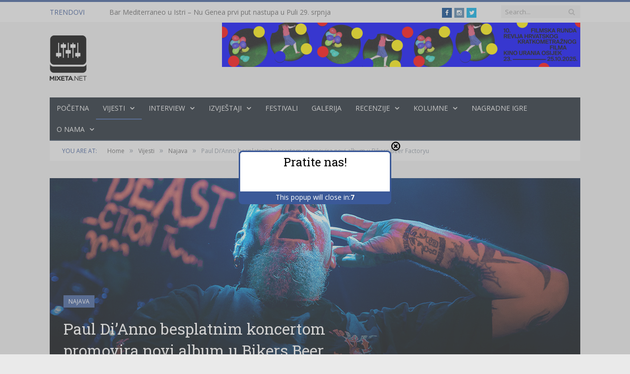

--- FILE ---
content_type: text/html; charset=UTF-8
request_url: https://mixeta.net/2024/07/12/paul-dianno-besplatnim-koncertom-promovira-novi-album-u-bikers-beer-factoryu/
body_size: 18116
content:

<!DOCTYPE html>

<!--[if IE 8]> <html class="ie ie8" lang="hr" xmlns:og="http://ogp.me/ns#" xmlns:fb="http://ogp.me/ns/fb#"> <![endif]-->
<!--[if IE 9]> <html class="ie ie9" lang="hr" xmlns:og="http://ogp.me/ns#" xmlns:fb="http://ogp.me/ns/fb#"> <![endif]-->
<!--[if gt IE 9]><!--> <html lang="hr" xmlns:og="http://ogp.me/ns#" xmlns:fb="http://ogp.me/ns/fb#"> <!--<![endif]-->

<head><link rel="stylesheet" type="text/css" href="https://mixeta.net/wp-content/cache/minify/e198c.css" media="all" />



<meta charset="UTF-8" />
<title>Paul Di&#039;Anno besplatnim koncertom promovira novi album u Bikers Beer Factoryu - Mixeta</title>

 
<meta name="viewport" content="width=device-width, initial-scale=1" />
<link rel="pingback" href="https://mixeta.net/xmlrpc.php" />
	
<link rel="shortcut icon" href="http://www.mixeta.net/wp-content/uploads/2016/01/mixeta_favicon-black.ico" />	

	

<!-- This site is optimized with the Yoast SEO plugin v5.9.3 - https://yoast.com/wordpress/plugins/seo/ -->
<meta name="description" content="Paul Di&#039;Anno, promovira album koncertom u Bikers Beer Factory u subotu, 13.07., odmah nakon završetka koncerta Bruce Dickinsona u Zagrebu. Ulaz besplatan!"/>
<link rel="canonical" href="https://mixeta.net/2024/07/12/paul-dianno-besplatnim-koncertom-promovira-novi-album-u-bikers-beer-factoryu/" />
<meta name="twitter:card" content="summary_large_image" />
<meta name="twitter:description" content="Paul Di&#039;Anno, promovira album koncertom u Bikers Beer Factory u subotu, 13.07., odmah nakon završetka koncerta Bruce Dickinsona u Zagrebu. Ulaz besplatan!" />
<meta name="twitter:title" content="Paul Di&#039;Anno besplatnim koncertom promovira novi album u Bikers Beer Factoryu - Mixeta" />
<meta name="twitter:image" content="https://mixeta.net/wp-content/uploads/2024/07/Paul-di-Anno-Boogaloo2023-1078x516-Mixeta-Luka-Antunac.jpg" />
<script type='application/ld+json'>{"@context":"http:\/\/schema.org","@type":"WebSite","@id":"#website","url":"https:\/\/mixeta.net\/","name":"Mixeta","alternateName":"Mixeta.net","potentialAction":{"@type":"SearchAction","target":"https:\/\/mixeta.net\/?s={search_term_string}","query-input":"required name=search_term_string"}}</script>
<script type='application/ld+json'>{"@context":"http:\/\/schema.org","@type":"Organization","url":"https:\/\/mixeta.net\/2024\/07\/12\/paul-dianno-besplatnim-koncertom-promovira-novi-album-u-bikers-beer-factoryu\/","sameAs":["https:\/\/www.facebook.com\/mixeta.net\/","https:\/\/www.instagram.com\/mixetagram\/"],"@id":"#organization","name":"Mixeta","logo":"http:\/\/mixeta.net\/wp-content\/uploads\/2015\/12\/mixeta_logo-black.png"}</script>
<!-- / Yoast SEO plugin. -->

<link rel='dns-prefetch' href='//pagead2.googlesyndication.com' />
<link rel='dns-prefetch' href='//fonts.googleapis.com' />
<link rel='dns-prefetch' href='//s.w.org' />
<link rel="alternate" type="application/rss+xml" title="Mixeta &raquo; Kanal" href="https://mixeta.net/feed/" />
<link rel="alternate" type="application/rss+xml" title="Mixeta &raquo; Kanal komentara" href="https://mixeta.net/comments/feed/" />
<link rel="alternate" type="application/rss+xml" title="Mixeta &raquo; Paul Di&#8217;Anno besplatnim koncertom promovira novi album u Bikers Beer Factoryu Kanal komentara" href="https://mixeta.net/2024/07/12/paul-dianno-besplatnim-koncertom-promovira-novi-album-u-bikers-beer-factoryu/feed/" />
		<script type="text/javascript">
			window._wpemojiSettings = {"baseUrl":"https:\/\/s.w.org\/images\/core\/emoji\/11\/72x72\/","ext":".png","svgUrl":"https:\/\/s.w.org\/images\/core\/emoji\/11\/svg\/","svgExt":".svg","source":{"concatemoji":"https:\/\/mixeta.net\/wp-includes\/js\/wp-emoji-release.min.js?ver=4.9.28"}};
			!function(e,a,t){var n,r,o,i=a.createElement("canvas"),p=i.getContext&&i.getContext("2d");function s(e,t){var a=String.fromCharCode;p.clearRect(0,0,i.width,i.height),p.fillText(a.apply(this,e),0,0);e=i.toDataURL();return p.clearRect(0,0,i.width,i.height),p.fillText(a.apply(this,t),0,0),e===i.toDataURL()}function c(e){var t=a.createElement("script");t.src=e,t.defer=t.type="text/javascript",a.getElementsByTagName("head")[0].appendChild(t)}for(o=Array("flag","emoji"),t.supports={everything:!0,everythingExceptFlag:!0},r=0;r<o.length;r++)t.supports[o[r]]=function(e){if(!p||!p.fillText)return!1;switch(p.textBaseline="top",p.font="600 32px Arial",e){case"flag":return s([55356,56826,55356,56819],[55356,56826,8203,55356,56819])?!1:!s([55356,57332,56128,56423,56128,56418,56128,56421,56128,56430,56128,56423,56128,56447],[55356,57332,8203,56128,56423,8203,56128,56418,8203,56128,56421,8203,56128,56430,8203,56128,56423,8203,56128,56447]);case"emoji":return!s([55358,56760,9792,65039],[55358,56760,8203,9792,65039])}return!1}(o[r]),t.supports.everything=t.supports.everything&&t.supports[o[r]],"flag"!==o[r]&&(t.supports.everythingExceptFlag=t.supports.everythingExceptFlag&&t.supports[o[r]]);t.supports.everythingExceptFlag=t.supports.everythingExceptFlag&&!t.supports.flag,t.DOMReady=!1,t.readyCallback=function(){t.DOMReady=!0},t.supports.everything||(n=function(){t.readyCallback()},a.addEventListener?(a.addEventListener("DOMContentLoaded",n,!1),e.addEventListener("load",n,!1)):(e.attachEvent("onload",n),a.attachEvent("onreadystatechange",function(){"complete"===a.readyState&&t.readyCallback()})),(n=t.source||{}).concatemoji?c(n.concatemoji):n.wpemoji&&n.twemoji&&(c(n.twemoji),c(n.wpemoji)))}(window,document,window._wpemojiSettings);
		</script>
		<!-- managing ads with Advanced Ads --><script>
					advanced_ads_ready=function(){var fns=[],listener,doc=typeof document==="object"&&document,hack=doc&&doc.documentElement.doScroll,domContentLoaded="DOMContentLoaded",loaded=doc&&(hack?/^loaded|^c/:/^loaded|^i|^c/).test(doc.readyState);if(!loaded&&doc){listener=function(){doc.removeEventListener(domContentLoaded,listener);window.removeEventListener("load",listener);loaded=1;while(listener=fns.shift())listener()};doc.addEventListener(domContentLoaded,listener);window.addEventListener("load",listener)}return function(fn){loaded?setTimeout(fn,0):fns.push(fn)}}();
			</script><style type="text/css">
img.wp-smiley,
img.emoji {
	display: inline !important;
	border: none !important;
	box-shadow: none !important;
	height: 1em !important;
	width: 1em !important;
	margin: 0 .07em !important;
	vertical-align: -0.1em !important;
	background: none !important;
	padding: 0 !important;
}
</style>



<style id='rs-plugin-settings-inline-css' type='text/css'>
.tp-caption a{color:#ff7302;text-shadow:none;-webkit-transition:all 0.2s ease-out;-moz-transition:all 0.2s ease-out;-o-transition:all 0.2s ease-out;-ms-transition:all 0.2s ease-out}.tp-caption a:hover{color:#ffa902}
</style>




<link rel='stylesheet' id='smartmag-fonts-css'  href='https://fonts.googleapis.com/css?family=Open+Sans:400,400Italic,600,700|Roboto+Slab|Merriweather:300italic&#038;subset' type='text/css' media='all' />




<link rel='stylesheet' id='custom-css-css'  href='https://mixeta.net/?bunyad_custom_css=1&#038;ver=4.9.28' type='text/css' media='all' />
<script async src="//pagead2.googlesyndication.com/pagead/js/adsbygoogle.js"></script><script>
  (adsbygoogle=window.adsbygoogle || []).push({
    google_ad_client:"ca-pub-8447947954684613",
    enable_page_level_ads:true
  });
</script><script type="text/javascript" src="https://mixeta.net/wp-content/cache/minify/0d083.js"></script>










<link rel='https://api.w.org/' href='https://mixeta.net/wp-json/' />
<link rel="EditURI" type="application/rsd+xml" title="RSD" href="https://mixeta.net/xmlrpc.php?rsd" />
<link rel="wlwmanifest" type="application/wlwmanifest+xml" href="https://mixeta.net/wp-includes/wlwmanifest.xml" /> 
<meta name="generator" content="WordPress 4.9.28" />
<link rel='shortlink' href='https://mixeta.net/?p=38248' />
<link rel="alternate" type="application/json+oembed" href="https://mixeta.net/wp-json/oembed/1.0/embed?url=https%3A%2F%2Fmixeta.net%2F2024%2F07%2F12%2Fpaul-dianno-besplatnim-koncertom-promovira-novi-album-u-bikers-beer-factoryu%2F" />
<link rel="alternate" type="text/xml+oembed" href="https://mixeta.net/wp-json/oembed/1.0/embed?url=https%3A%2F%2Fmixeta.net%2F2024%2F07%2F12%2Fpaul-dianno-besplatnim-koncertom-promovira-novi-album-u-bikers-beer-factoryu%2F&#038;format=xml" />
		<script type="text/javascript">
			jQuery(document).ready(function() {
				// CUSTOM AJAX CONTENT LOADING FUNCTION
				var ajaxRevslider = function(obj) {
				
					// obj.type : Post Type
					// obj.id : ID of Content to Load
					// obj.aspectratio : The Aspect Ratio of the Container / Media
					// obj.selector : The Container Selector where the Content of Ajax will be injected. It is done via the Essential Grid on Return of Content
					
					var content = "";

					data = {};
					
					data.action = 'revslider_ajax_call_front';
					data.client_action = 'get_slider_html';
					data.token = '96169229b9';
					data.type = obj.type;
					data.id = obj.id;
					data.aspectratio = obj.aspectratio;
					
					// SYNC AJAX REQUEST
					jQuery.ajax({
						type:"post",
						url:"https://mixeta.net/wp-admin/admin-ajax.php",
						dataType: 'json',
						data:data,
						async:false,
						success: function(ret, textStatus, XMLHttpRequest) {
							if(ret.success == true)
								content = ret.data;								
						},
						error: function(e) {
							console.log(e);
						}
					});
					
					 // FIRST RETURN THE CONTENT WHEN IT IS LOADED !!
					 return content;						 
				};
				
				// CUSTOM AJAX FUNCTION TO REMOVE THE SLIDER
				var ajaxRemoveRevslider = function(obj) {
					return jQuery(obj.selector+" .rev_slider").revkill();
				};

				// EXTEND THE AJAX CONTENT LOADING TYPES WITH TYPE AND FUNCTION
				var extendessential = setInterval(function() {
					if (jQuery.fn.tpessential != undefined) {
						clearInterval(extendessential);
						if(typeof(jQuery.fn.tpessential.defaults) !== 'undefined') {
							jQuery.fn.tpessential.defaults.ajaxTypes.push({type:"revslider",func:ajaxRevslider,killfunc:ajaxRemoveRevslider,openAnimationSpeed:0.3});   
							// type:  Name of the Post to load via Ajax into the Essential Grid Ajax Container
							// func: the Function Name which is Called once the Item with the Post Type has been clicked
							// killfunc: function to kill in case the Ajax Window going to be removed (before Remove function !
							// openAnimationSpeed: how quick the Ajax Content window should be animated (default is 0.3)
						}
					}
				},30);
			});
		</script>
		    	<script>
			jQuery(document).ready(function(e) {
                jQuery("body").addClass("sfsi_plus_2.75")
            });
			function sfsi_plus_processfurther(ref) {
				var feed_id = '[base64]';
				var feedtype = 8;
				var email = jQuery(ref).find('input[name="data[Widget][email]"]').val();
				var filter = /^([a-zA-Z0-9_\.\-])+\@(([a-zA-Z0-9\-])+\.)+([a-zA-Z0-9]{2,4})+$/;
				if ((email != "Enter your email") && (filter.test(email))) {
					if (feedtype == "8") {
						var url = "https://www.specificfeeds.com/widgets/subscribeWidget/"+feed_id+"/"+feedtype;
						window.open(url, "popupwindow", "scrollbars=yes,width=1080,height=760");
						return true;
					}
				} else {
					alert("Please enter email address");
					jQuery(ref).find('input[name="data[Widget][email]"]').focus();
					return false;
				}
			}
		</script>
    	<style type="text/css" aria-selected="true">
			.sfsi_plus_subscribe_Popinner
			{
								width: 100% !important;
				height: auto !important;
												border: 1px solid #b5b5b5 !important;
								padding: 18px 0px !important;
				background-color: #ffffff !important;
			}
			.sfsi_plus_subscribe_Popinner form
			{
				margin: 0 20px !important;
			}
			.sfsi_plus_subscribe_Popinner h5
			{
				font-family: Helvetica,Arial,sans-serif !important;
								font-weight: bold !important;
								color: #000000 !important;
				font-size: 16px !important;
				text-align: center !important;
				margin: 0 0 10px !important;
    			padding: 0 !important;
			}
			.sfsi_plus_subscription_form_field {
				margin: 5px 0 !important;
				width: 100% !important;
				display: inline-flex;
				display: -webkit-inline-flex;
			}
			.sfsi_plus_subscription_form_field input {
				width: 100% !important;
				padding: 10px 0px !important;
			}
			.sfsi_plus_subscribe_Popinner input[type=email]
			{
				font-family: Helvetica,Arial,sans-serif !important;
								font-style: normal !important;
								color:  !important;
				font-size: 14px !important;
				text-align: center !important;
			}
			.sfsi_plus_subscribe_Popinner input[type=email]::-webkit-input-placeholder {
			   font-family: Helvetica,Arial,sans-serif !important;
								font-style: normal !important;
								color:  !important;
				font-size: 14px !important;
				text-align: center !important;
			}
			
			.sfsi_plus_subscribe_Popinner input[type=email]:-moz-placeholder { /* Firefox 18- */
			    font-family: Helvetica,Arial,sans-serif !important;
								font-style: normal !important;
								color:  !important;
				font-size: 14px !important;
				text-align: center !important;
			}
			
			.sfsi_plus_subscribe_Popinner input[type=email]::-moz-placeholder {  /* Firefox 19+ */
			    font-family: Helvetica,Arial,sans-serif !important;
								font-style: normal !important;
								color:  !important;
				font-size: 14px !important;
				text-align: center !important;
			}
			
			.sfsi_plus_subscribe_Popinner input[type=email]:-ms-input-placeholder {  
			  	font-family: Helvetica,Arial,sans-serif !important;
								font-style: normal !important;
								color:  !important;
				font-size: 14px !important;
				text-align: center !important;
			}
			.sfsi_plus_subscribe_Popinner input[type=submit]
			{
				font-family: Helvetica,Arial,sans-serif !important;
								font-weight: bold !important;
								color: #000000 !important;
				font-size: 16px !important;
				text-align: center !important;
				background-color: #dedede !important;
			}
		</style>
	<meta name="[base64]" content="aPTeTnVLGxACbxurTeHr"/><link rel="icon" href="https://mixeta.net/wp-content/uploads/2015/12/cropped-mixeta_logo-black-32x32.png" sizes="32x32" />
<link rel="icon" href="https://mixeta.net/wp-content/uploads/2015/12/cropped-mixeta_logo-black-192x192.png" sizes="192x192" />
<link rel="apple-touch-icon-precomposed" href="https://mixeta.net/wp-content/uploads/2015/12/cropped-mixeta_logo-black-180x180.png" />
<meta name="msapplication-TileImage" content="https://mixeta.net/wp-content/uploads/2015/12/cropped-mixeta_logo-black-270x270.png" />

<!-- START - Facebook Open Graph, Google+ and Twitter Card Tags 2.1.5 -->
 <!-- Facebook Open Graph -->
  <meta property="og:locale" content="hr_HR"/>
  <meta property="og:site_name" content="Mixeta"/>
  <meta property="og:title" content="Paul Di&#039;Anno besplatnim koncertom promovira novi album u Bikers Beer Factoryu"/>
  <meta property="og:type" content="article"/>
  <meta property="og:description" content="Paul Di&#039;Anno, promocija i potpisivanje novog albuma i koncert u Bikers Beer Factory u subotu, 13. srpnja, odmah nakon završetka koncerta Bruce Dickinsona u Zagrebu. Ulaz besplatan!
Rijetko kad se u povijesti dogodi da trenutni i bivši pjevač metal giganata Iron Maiden nastupaju iste večeri u istome"/>
  <meta property="og:image" content="https://mixeta.net/wp-content/uploads/2024/07/Paul-di-Anno-Boogaloo2023-1078x516-Mixeta-Luka-Antunac.jpg"/>
  <meta property="og:image:width" content="1078"/>
  <meta property="og:image:height" content="516"/>
  <meta property="article:published_time" content="2024-07-12T14:27:22+00:00"/>
  <meta property="article:modified_time" content="2024-07-12T14:49:55+00:00" />
  <meta property="og:updated_time" content="2024-07-12T14:49:55+00:00" />
  <meta property="article:section" content="Najava"/>
  <meta property="article:section" content="Vijesti"/>
  <meta property="article:publisher" content="https://www.facebook.com/mixeta.net/"/>
  <meta property="fb:app_id" content="443391079177984"/>
  <meta property="fb:admins" content="100010807148930"/>
 <!-- Google+ / Schema.org -->
  <meta itemprop="name" content="Paul Di&#039;Anno besplatnim koncertom promovira novi album u Bikers Beer Factoryu"/>
  <meta itemprop="description" content="Paul Di&#039;Anno, promocija i potpisivanje novog albuma i koncert u Bikers Beer Factory u subotu, 13. srpnja, odmah nakon završetka koncerta Bruce Dickinsona u Zagrebu. Ulaz besplatan!
Rijetko kad se u povijesti dogodi da trenutni i bivši pjevač metal giganata Iron Maiden nastupaju iste večeri u istome"/>
  <meta itemprop="image" content="https://mixeta.net/wp-content/uploads/2024/07/Paul-di-Anno-Boogaloo2023-1078x516-Mixeta-Luka-Antunac.jpg"/>
 <!-- Twitter Cards -->
 <!-- SEO -->
  <link rel="canonical" href="https://mixeta.net/2024/07/12/paul-dianno-besplatnim-koncertom-promovira-novi-album-u-bikers-beer-factoryu/"/>
  <meta name="author" content="Mixeta.net"/>
 <!-- Misc. tags -->
<!-- END - Facebook Open Graph, Google+ and Twitter Card Tags 2.1.5 -->
	
	
<!--[if lt IE 9]>
<script src="https://mixeta.net/wp-content/themes/smart-mag/js/html5.js" type="text/javascript"></script>
<![endif]-->

</head>

<body class="post-template-default single single-post postid-38248 single-format-standard page-builder right-sidebar full post-layout-cover">

<div class="main-wrap">

	
	
	<div class="top-bar">

		<div class="wrap">
			<section class="top-bar-content cf">
			
								<div class="trending-ticker">
					<span class="heading">Trendovi</span>

					<ul>
												
												
							<li><a href="https://mixeta.net/2025/12/17/bar-mediterraneo-istri-nu-genea-prvi-put-nastupa-puli-29-srpnja/" title="Bar Mediterraneo u Istri &#8211; Nu Genea prvi put nastupa u Puli 29. srpnja">Bar Mediterraneo u Istri &#8211; Nu Genea prvi put nastupa u Puli 29. srpnja</a></li>
						
												
							<li><a href="https://mixeta.net/2025/12/15/grupa-zoster-objavila-novi-singl-sin-tadijin/" title="Grupa Zoster objavila novi singl “Sin Tadijin“">Grupa Zoster objavila novi singl “Sin Tadijin“</a></li>
						
												
							<li><a href="https://mixeta.net/2025/12/15/kyle-eastwood-premijerno-stize-zagreb-koncert-kinu-sc-posvecen-glazbi-iz-filmova-njegova-oca/" title="Kyle Eastwood premijerno stiže u Zagreb – koncert u Kinu SC posvećen glazbi iz filmova njegova oca">Kyle Eastwood premijerno stiže u Zagreb – koncert u Kinu SC posvećen glazbi iz filmova njegova oca</a></li>
						
												
							<li><a href="https://mixeta.net/2025/12/15/xzibit-stize-nadolazece-izdanje-sea-star-festivala/" title="Xzibit stiže na nadolazeće izdanje Sea Star festivala">Xzibit stiže na nadolazeće izdanje Sea Star festivala</a></li>
						
												
							<li><a href="https://mixeta.net/2025/12/12/sabaton-stize-zagreb/" title="Sabaton stiže u Zagreb">Sabaton stiže u Zagreb</a></li>
						
												
							<li><a href="https://mixeta.net/2025/12/12/breaking-benjamin-premijerno-hrvatskoj/" title="Breaking Benjamin premijerno u Hrvatskoj">Breaking Benjamin premijerno u Hrvatskoj</a></li>
						
												
							<li><a href="https://mixeta.net/2025/12/11/supergrupa-beat-premijerno-stize-2026-godine-zagreb/" title="Supergrupa BEAT premijerno stiže 2026. godine u Zagreb">Supergrupa BEAT premijerno stiže 2026. godine u Zagreb</a></li>
						
												
							<li><a href="https://mixeta.net/2025/12/11/urban4-rasprodali-arenu-zagreb/" title="Urban&#038;4 rasprodali Arenu Zagreb">Urban&#038;4 rasprodali Arenu Zagreb</a></li>
						
												
							<li><a href="https://mixeta.net/2025/12/09/ikona-ambijentalnog-minimalizma-yann-tiersen-stize-hrvatsku-metropolu/" title="Ikona ambijentalnog minimalizma, Yann Tiersen, stiže u hrvatsku metropolu">Ikona ambijentalnog minimalizma, Yann Tiersen, stiže u hrvatsku metropolu</a></li>
						
												
							<li><a href="https://mixeta.net/2025/12/09/goran-bare-singlom-moja-jedina-najavljuje-novi-album/" title="Goran Bare singlom &#8220;Moja jedina&#8221; najavljuje novi album">Goran Bare singlom &#8220;Moja jedina&#8221; najavljuje novi album</a></li>
						
												
											</ul>
				</div>
				
									
					
			<div class="search">
				<form role="search" action="https://mixeta.net/" method="get">
					<input type="text" name="s" class="query live-search-query" value="" placeholder="Search..."/>
					<button class="search-button" type="submit"><i class="fa fa-search"></i></button>
				</form>
			</div> <!-- .search -->					
				
							<div class="textwidget"><ul class="social-icons cf">
	<li><a href="https://www.facebook.com/mixeta.net" class="icon fa fa-facebook" title="Facebook"><span class="visuallyhidden">Facebook</span></a></li>
	<li><a href="https://www.instagram.com/mixetagram/" class="icon fa fa-instagram" title="Instagram"><span class="visuallyhidden">Instagram</span></a></li>
<li><a href="https://twitter.com/mixeta_net" class="icon fa fa-twitter" title="Twitter"><span class="visuallyhidden">Twitter</span></a></li>
</ul></div>
						
			</section>
		</div>
		
	</div>
	
	
	<div id="main-head" class="main-head">
		
		<div class="wrap">
		
		
			
		<header>
		
			<div class="title">
			
				
		<a href="https://mixeta.net/" title="Mixeta" rel="home">
		
							
				<img src="http://mixeta.net/wp-content/uploads/2015/12/mixeta_logo-black.png" class="logo-image" alt="Mixeta"  />
					 
						
		</a>			
			</div>
			
			<div class="right">
				
				<a href="https://filmskarunda.com/"><img width="728" height="90" src='https://mixeta.net/wp-content/uploads/2025/10/FR10_728x90-e1759916984356.png' alt='' title='FR10_728x90'  /></a>				
			</div>
			
		</header>			
			<nav class="navigation cf">
			
				<div class="mobile" data-type="classic" data-search="1">
					<a href="#" class="selected">
						<span class="text">Navigate</span><span class="current"></span> <i class="hamburger fa fa-bars"></i>
					</a>
				</div>
				
				<div class="menu-mainmenu-container"><ul id="menu-mainmenu" class="menu"><li id="menu-item-3744" class="menu-item menu-item-type-post_type menu-item-object-page menu-item-home menu-item-3744"><a href="https://mixeta.net/">Početna</a></li>
<li id="menu-item-3765" class="menu-item menu-item-type-taxonomy menu-item-object-category current-post-ancestor current-menu-parent current-post-parent menu-item-has-children menu-cat-46 menu-item-3765"><a href="https://mixeta.net/category/vijesti/">Vijesti</a>

<div class="mega-menu row">

	<div class="col-3 sub-cats">
		
		<ol class="sub-nav">
				<li id="menu-item-3774" class="menu-item menu-item-type-taxonomy menu-item-object-category menu-cat-177 menu-item-3774"><a href="https://mixeta.net/category/vijesti/singl-vijesti/">Singl</a></li>
	<li id="menu-item-3775" class="menu-item menu-item-type-taxonomy menu-item-object-category menu-cat-178 menu-item-3775"><a href="https://mixeta.net/category/vijesti/video-vijesti/">Video</a></li>
	<li id="menu-item-3772" class="menu-item menu-item-type-taxonomy menu-item-object-category menu-cat-179 menu-item-3772"><a href="https://mixeta.net/category/vijesti/album-vijesti/">Album</a></li>
	<li id="menu-item-4286" class="menu-item menu-item-type-taxonomy menu-item-object-category current-post-ancestor current-menu-parent current-post-parent menu-cat-29 menu-item-4286"><a href="https://mixeta.net/category/vijesti/najava/">Najava</a></li>
	<li id="menu-item-3773" class="menu-item menu-item-type-taxonomy menu-item-object-category menu-cat-180 menu-item-3773"><a href="https://mixeta.net/category/vijesti/ostalo-vijesti/">Ostalo</a></li>
		</ol>
	
	</div>


	<div class="col-9 extend">
	<section class="col-6 featured">
		
				
		<span class="heading">Featured</span>
		
		<div class="highlights">
		
					
			<article>
					
				<a href="https://mixeta.net/2025/12/17/bar-mediterraneo-istri-nu-genea-prvi-put-nastupa-puli-29-srpnja/" title="Bar Mediterraneo u Istri &#8211; Nu Genea prvi put nastupa u Puli 29. srpnja" class="image-link">
					<img width="351" height="185" src="https://mixeta.net/wp-content/uploads/2025/12/NuGenea_2025_llum_GiacomoDeCaro-08034-351x185.jpg" class="image wp-post-image" alt="" title="Bar Mediterraneo u Istri &#8211; Nu Genea prvi put nastupa u Puli 29. srpnja" />				</a>
				
				<div class="meta">
					<time datetime="2025-12-17T11:45:06+00:00">prosinac 17, 2025 </time>
					
										
					
					<span class="comments"><a href="https://mixeta.net/2025/12/17/bar-mediterraneo-istri-nu-genea-prvi-put-nastupa-puli-29-srpnja/#respond"><i class="fa fa-comments-o"></i>
							0</a></span>
					
				</div>
				
				<h2><a href="https://mixeta.net/2025/12/17/bar-mediterraneo-istri-nu-genea-prvi-put-nastupa-puli-29-srpnja/" title="Bar Mediterraneo u Istri &#8211; Nu Genea prvi put nastupa u Puli 29. srpnja">Bar Mediterraneo u Istri &#8211; Nu Genea prvi put nastupa u Puli 29. srpnja</a></h2>
				
			</article>
			
				
		</div>
	
	</section>  

	<section class="col-6 recent-posts">
	
		<span class="heading">Recent</span>
			
				
		<div class="posts-list">
	
						
			<div class="post">
				<a href="https://mixeta.net/2025/12/17/bar-mediterraneo-istri-nu-genea-prvi-put-nastupa-puli-29-srpnja/"><img width="110" height="96" src="https://mixeta.net/wp-content/uploads/2025/12/NuGenea_2025_llum_GiacomoDeCaro-08034-110x96.jpg" class="attachment-post-thumbnail size-post-thumbnail wp-post-image" alt="" title="Bar Mediterraneo u Istri &#8211; Nu Genea prvi put nastupa u Puli 29. srpnja" />				
								
				</a>
				
				<div class="content">
				
					<time datetime="2025-12-17T11:45:06+00:00">prosinac 17, 2025 </time>
				
					<span class="comments"><a href="https://mixeta.net/2025/12/17/bar-mediterraneo-istri-nu-genea-prvi-put-nastupa-puli-29-srpnja/#respond"><i class="fa fa-comments-o"></i>
						0</a></span>
				
					<a href="https://mixeta.net/2025/12/17/bar-mediterraneo-istri-nu-genea-prvi-put-nastupa-puli-29-srpnja/" title="Bar Mediterraneo u Istri &#8211; Nu Genea prvi put nastupa u Puli 29. srpnja">
						Bar Mediterraneo u Istri &#8211; Nu Genea prvi put nastupa u Puli 29. srpnja</a>
																
				</div>
			</div>
			
						
			<div class="post">
				<a href="https://mixeta.net/2025/12/15/grupa-zoster-objavila-novi-singl-sin-tadijin/"><img width="110" height="96" src="https://mixeta.net/wp-content/uploads/2025/12/ug6zX_mA-110x96.jpeg" class="attachment-post-thumbnail size-post-thumbnail wp-post-image" alt="" title="Grupa Zoster objavila novi singl “Sin Tadijin“" />				
								
				</a>
				
				<div class="content">
				
					<time datetime="2025-12-15T19:35:54+00:00">prosinac 15, 2025 </time>
				
					<span class="comments"><a href="https://mixeta.net/2025/12/15/grupa-zoster-objavila-novi-singl-sin-tadijin/#respond"><i class="fa fa-comments-o"></i>
						0</a></span>
				
					<a href="https://mixeta.net/2025/12/15/grupa-zoster-objavila-novi-singl-sin-tadijin/" title="Grupa Zoster objavila novi singl “Sin Tadijin“">
						Grupa Zoster objavila novi singl “Sin Tadijin“</a>
																
				</div>
			</div>
			
						
			<div class="post">
				<a href="https://mixeta.net/2025/12/15/kyle-eastwood-premijerno-stize-zagreb-koncert-kinu-sc-posvecen-glazbi-iz-filmova-njegova-oca/"><img width="110" height="96" src="https://mixeta.net/wp-content/uploads/2025/12/kyle-eastwood-Vizual_2-110x96.png" class="attachment-post-thumbnail size-post-thumbnail wp-post-image" alt="" title="Kyle Eastwood premijerno stiže u Zagreb – koncert u Kinu SC posvećen glazbi iz filmova njegova oca" />				
								
				</a>
				
				<div class="content">
				
					<time datetime="2025-12-15T17:44:16+00:00">prosinac 15, 2025 </time>
				
					<span class="comments"><a href="https://mixeta.net/2025/12/15/kyle-eastwood-premijerno-stize-zagreb-koncert-kinu-sc-posvecen-glazbi-iz-filmova-njegova-oca/#respond"><i class="fa fa-comments-o"></i>
						0</a></span>
				
					<a href="https://mixeta.net/2025/12/15/kyle-eastwood-premijerno-stize-zagreb-koncert-kinu-sc-posvecen-glazbi-iz-filmova-njegova-oca/" title="Kyle Eastwood premijerno stiže u Zagreb – koncert u Kinu SC posvećen glazbi iz filmova njegova oca">
						Kyle Eastwood premijerno stiže u Zagreb – koncert u Kinu SC posvećen glazbi iz filmova njegova oca</a>
																
				</div>
			</div>
			
						
		</div>
		
	</section>
	</div>
</div>
			</li>
<li id="menu-item-3770" class="menu-item menu-item-type-taxonomy menu-item-object-category menu-item-has-children menu-cat-10 menu-item-3770"><a href="https://mixeta.net/category/interview/">Interview</a>
<ul class="sub-menu">
	<li id="menu-item-3771" class="menu-item menu-item-type-taxonomy menu-item-object-category menu-cat-181 menu-item-3771"><a href="https://mixeta.net/category/interview/predstavljamo-interview/">Predstavljamo</a></li>
</ul>
</li>
<li id="menu-item-3755" class="menu-item menu-item-type-taxonomy menu-item-object-category menu-item-has-children menu-cat-19 menu-item-3755"><a href="https://mixeta.net/category/izvjestaji/">Izvještaji</a>
<ul class="sub-menu">
	<li id="menu-item-3756" class="menu-item menu-item-type-taxonomy menu-item-object-category menu-cat-28 menu-item-3756"><a href="https://mixeta.net/category/izvjestaji/festivali-izvjestaji/">Festivali</a></li>
</ul>
</li>
<li id="menu-item-4042" class="menu-item menu-item-type-taxonomy menu-item-object-category menu-cat-234 menu-item-4042"><a href="https://mixeta.net/category/vijesti/festivali/">Festivali</a></li>
<li id="menu-item-3768" class="menu-item menu-item-type-taxonomy menu-item-object-category menu-cat-183 menu-item-3768"><a href="https://mixeta.net/category/galerija/">Galerija</a></li>
<li id="menu-item-3750" class="menu-item menu-item-type-taxonomy menu-item-object-category menu-item-has-children menu-cat-30 menu-item-3750"><a href="https://mixeta.net/category/recenzije/">Recenzije</a>
<ul class="sub-menu">
	<li id="menu-item-31030" class="menu-item menu-item-type-taxonomy menu-item-object-category menu-cat-8281 menu-item-31030"><a href="https://mixeta.net/category/recenzije/2020/">2020</a></li>
	<li id="menu-item-26530" class="menu-item menu-item-type-taxonomy menu-item-object-category menu-cat-7277 menu-item-26530"><a href="https://mixeta.net/category/recenzije/2019/">2019</a></li>
	<li id="menu-item-18013" class="menu-item menu-item-type-taxonomy menu-item-object-category menu-cat-4922 menu-item-18013"><a href="https://mixeta.net/category/recenzije/2018/">2018</a></li>
	<li id="menu-item-11068" class="menu-item menu-item-type-taxonomy menu-item-object-category menu-cat-2655 menu-item-11068"><a href="https://mixeta.net/category/recenzije/2017/">2017</a></li>
	<li id="menu-item-3754" class="menu-item menu-item-type-taxonomy menu-item-object-category menu-cat-176 menu-item-3754"><a href="https://mixeta.net/category/recenzije/2016-recenzije/">2016</a></li>
	<li id="menu-item-3753" class="menu-item menu-item-type-taxonomy menu-item-object-category menu-cat-175 menu-item-3753"><a href="https://mixeta.net/category/recenzije/2015-recenzije/">2015</a></li>
	<li id="menu-item-3752" class="menu-item menu-item-type-taxonomy menu-item-object-category menu-cat-174 menu-item-3752"><a href="https://mixeta.net/category/recenzije/2014-recenzije/">2014</a></li>
	<li id="menu-item-3751" class="menu-item menu-item-type-taxonomy menu-item-object-category menu-cat-173 menu-item-3751"><a href="https://mixeta.net/category/recenzije/2013-recenzije/">2013</a></li>
</ul>
</li>
<li id="menu-item-3757" class="menu-item menu-item-type-taxonomy menu-item-object-category menu-item-has-children menu-cat-39 menu-item-3757"><a href="https://mixeta.net/category/kolumne/">Kolumne</a>
<ul class="sub-menu">
	<li id="menu-item-3758" class="menu-item menu-item-type-taxonomy menu-item-object-category menu-cat-42 menu-item-3758"><a href="https://mixeta.net/category/kolumne/film/">Film</a></li>
	<li id="menu-item-35450" class="menu-item menu-item-type-taxonomy menu-item-object-category menu-cat-9443 menu-item-35450"><a href="https://mixeta.net/category/kolumne/culture-trip/">Culture Trip</a></li>
	<li id="menu-item-3759" class="menu-item menu-item-type-taxonomy menu-item-object-category menu-cat-41 menu-item-3759"><a href="https://mixeta.net/category/kolumne/urbana-kultura/">Urbana kultura</a></li>
	<li id="menu-item-3760" class="menu-item menu-item-type-taxonomy menu-item-object-category menu-cat-40 menu-item-3760"><a href="https://mixeta.net/category/kolumne/in-memoriam/">In memoriam</a></li>
	<li id="menu-item-36173" class="menu-item menu-item-type-taxonomy menu-item-object-category menu-cat-9698 menu-item-36173"><a href="https://mixeta.net/category/kolumne/book-club/">Book Club</a></li>
	<li id="menu-item-3761" class="menu-item menu-item-type-taxonomy menu-item-object-category menu-cat-45 menu-item-3761"><a href="https://mixeta.net/category/kolumne/komentar/">Komentar</a></li>
</ul>
</li>
<li id="menu-item-3776" class="menu-item menu-item-type-taxonomy menu-item-object-category menu-cat-184 menu-item-3776"><a href="https://mixeta.net/category/nagradne-igre/">Nagradne Igre</a></li>
<li id="menu-item-3745" class="menu-item menu-item-type-post_type menu-item-object-page menu-item-has-children menu-item-3745"><a href="https://mixeta.net/kontakt/o-nama/">O nama</a>
<ul class="sub-menu">
	<li id="menu-item-3749" class="menu-item menu-item-type-post_type menu-item-object-page menu-item-3749"><a href="https://mixeta.net/kontakt/">Kontakt</a></li>
</ul>
</li>
</ul></div>			</nav>
			
		</div>
		
	</div>
	
	<div class="wrap">
		<div class="breadcrumbs"><span class="location">You are at:</span><span itemscope itemtype="http://data-vocabulary.org/Breadcrumb"><a itemprop="url" href="https://mixeta.net/"><span itemprop="title">Home</span></a></span><span class="delim">&raquo;</span><span itemscope itemtype="http://data-vocabulary.org/Breadcrumb"><a itemprop="url"  href="https://mixeta.net/category/vijesti/"><span itemprop="title">Vijesti</span></a></span><span class="delim">&raquo;</span><span itemscope itemtype="http://data-vocabulary.org/Breadcrumb"><a itemprop="url"  href="https://mixeta.net/category/vijesti/najava/"><span itemprop="title">Najava</span></a></span><span class="delim">&raquo;</span><span class="current">Paul Di&#8217;Anno besplatnim koncertom promovira novi album u Bikers Beer Factoryu</span></div>	</div>


<div class="main wrap cf">

			
		

	
<div class="post-wrap post-38248 post type-post status-publish format-standard has-post-thumbnail category-najava category-vijesti tag-bikers-beer-factory tag-bruce-dickinson tag-iron-maiden tag-paul-dianno tag-paul-diannos-warhorse tag-promocija-albuma tag-time-decay tag-zagreb" itemscope itemtype="http://schema.org/Article">

	<section class="post-cover">
	
			<div class="featured">
					
								
										
						<img width="1078" height="516" src="https://mixeta.net/wp-content/uploads/2024/07/Paul-di-Anno-Boogaloo2023-1078x516-Mixeta-Luka-Antunac.jpg" class="attachment-main-full size-main-full wp-post-image" alt="" title="Paul Di&#8217;Anno besplatnim koncertom promovira novi album u Bikers Beer Factoryu" itemprop="image" srcset="https://mixeta.net/wp-content/uploads/2024/07/Paul-di-Anno-Boogaloo2023-1078x516-Mixeta-Luka-Antunac.jpg 1078w, https://mixeta.net/wp-content/uploads/2024/07/Paul-di-Anno-Boogaloo2023-1078x516-Mixeta-Luka-Antunac-300x144.jpg 300w, https://mixeta.net/wp-content/uploads/2024/07/Paul-di-Anno-Boogaloo2023-1078x516-Mixeta-Luka-Antunac-768x368.jpg 768w, https://mixeta.net/wp-content/uploads/2024/07/Paul-di-Anno-Boogaloo2023-1078x516-Mixeta-Luka-Antunac-1024x490.jpg 1024w, https://mixeta.net/wp-content/uploads/2024/07/Paul-di-Anno-Boogaloo2023-1078x516-Mixeta-Luka-Antunac-702x336.jpg 702w" sizes="(max-width: 1078px) 100vw, 1078px" />										
														
							<div class="caption">Foto: Luka Antunac</div>
								
												
										
					<div class="overlay">
						
						<span class="cat-title cat-29"><a href="https://mixeta.net/category/vijesti/najava/">Najava</a></span>
						
						<h1 class="item fn" itemprop="name">Paul Di&#8217;Anno besplatnim koncertom promovira novi album u Bikers Beer Factoryu</h1>
						
						<div class="post-meta">
							<span class="posted-by">By 
								<span class="reviewer" itemprop="author"><a href="https://mixeta.net/author/mixeta-net/" title="Objave od: Mixeta.net" rel="author">Mixeta.net</a></span>
							</span>
							 
							<span class="posted-on">on								<span class="dtreviewed">
									<time class="value-title" datetime="2024-07-12T14:27:22+00:00" title="2024-07-12" itemprop="datePublished">srpanj 12, 2024</time>
								</span>
							</span>
							
							<span class="comments">
								<a href="https://mixeta.net/2024/07/12/paul-dianno-besplatnim-koncertom-promovira-novi-album-u-bikers-beer-factoryu/#respond"><i class="fa fa-comments-o"></i> 0 Comments</a>
							</span>
						</div>
						
					</div>
					
																			
										
					<div class="caption">Foto: Luka Antunac</div>
						
								
					
							</div>
	
	</section>
	
	
	<div class="row">

		<div class="col-8 main-content">
		
			<article>
			
				<div class="post-container cf">
				
					<div class="post-content description " itemprop="articleBody">
				
								
				
		<div class="adsxpls" id="adsxpls1" style="padding:7px; display: block; margin-left: auto; margin-right: auto; text-align: center;"><!-- AdSense Plugin Explosion num: 1 --><ins class="adsbygoogle" id="adsgoogle1" style="display:inline-block;width:320px;height:100px" data-ad-client="ca-pub-8447947954684613"
data-ad-slot="7512892288"></ins>
<script>
(adsbygoogle = window.adsbygoogle || []).push({});
</script></div><!-- google_ad_section_start --><div class="sfsibeforpstwpr" style=""><div class='sfsi_plus_Sicons left' style='float:left'><div style='display: inline-block;margin-bottom: 0; margin-left: 0; margin-right: 8px; margin-top: 0; vertical-align: middle;width: auto;'><span></span></div><div class='sf_fb' style='display: inline-block;vertical-align: middle;width: auto;'><div class="fb-like" href="https://mixeta.net/2024/07/12/paul-dianno-besplatnim-koncertom-promovira-novi-album-u-bikers-beer-factoryu/" width="180" send="false" showfaces="false"  action="like" data-share="false"data-layout="button_count" ></div></div></div></div><h2>Paul Di&#8217;Anno, promocija i potpisivanje novog albuma i koncert u Bikers Beer Factory u subotu, 13. srpnja, odmah nakon završetka koncerta Bruce Dickinsona u Zagrebu. Ulaz besplatan!</h2>
<p><span class="x193iq5w xeuugli x13faqbe x1vvkbs x1xmvt09 x1lliihq x1s928wv xhkezso x1gmr53x x1cpjm7i x1fgarty x1943h6x xudqn12 x3x7a5m x6prxxf xvq8zen xo1l8bm xzsf02u" dir="auto">Rijetko kad se u povijesti dogodi da trenutni i bivši pjevač metal giganata <strong>Iron Maiden</strong> nastupaju iste večeri u istome gradu, A kada se to dogodi, događa se na kultnim mjestima, kao što je legendarni Reading Rock Festival, kada je <strong>Paul Di&#8217;Anno</strong> bio pjevač Iron Maiden, a <strong>Bruce Dickinson</strong> pjevač grupe Samson. Drugi takav susret bio je 2013. na najvećem festivalu na svijetu Rock in Rio, kada su te večeri Iron Maiden s Bruceom bili headlineri, a Paul Di&#8217;Anno nastupao kao specijalni gost grupe Kiara Rocks.</span></p>
<p><iframe width="702" height="395" src="https://www.youtube.com/embed/vOUuZpZfQME?feature=oembed" frameborder="0" allow="accelerometer; autoplay; clipboard-write; encrypted-media; gyroscope; picture-in-picture; web-share" referrerpolicy="strict-origin-when-cross-origin" allowfullscreen title="Paul Di’Anno’s Warhorse  - Here Comes The Night (Official Video)"></iframe></p>
<p><span class="x193iq5w xeuugli x13faqbe x1vvkbs x1xmvt09 x1lliihq x1s928wv xhkezso x1gmr53x x1cpjm7i x1fgarty x1943h6x xudqn12 x3x7a5m x6prxxf xvq8zen xo1l8bm xzsf02u" dir="auto">Ove godine kultno mjesto biti će zagrebački <strong>Bikers Beer Factory</strong>, koji je već dvije godine ranije trajno zacrtan u srce Iron Maiden fanova, kao mjestu gdje je Paul Di&#8217;Anno (nakon komplicirane operacije i dugogodišnje stanke) iznova obnovio svoju pet desetljeća dugo karijeru. Naime, u subotu, 13. srpnja Bruce Dickinson stiže u zagrebačku Halu, kako bi promovirao svoj najnoviji album, a Paul Di&#8217;Anno iste večeri u Bikers beer Factory priprema promociju svojeg zadnjeg albuma s grupom <strong>Paul Di&#8217;Anno&#8217;s Warhorse</strong>.</span></p>
<p><span class="x193iq5w xeuugli x13faqbe x1vvkbs x1xmvt09 x1lliihq x1s928wv xhkezso x1gmr53x x1cpjm7i x1fgarty x1943h6x xudqn12 x3x7a5m x6prxxf xvq8zen xo1l8bm xzsf02u" dir="auto">Kako bi svim fanovima Brucea i Paula omogućili večer za pamćenje, Bikers Beer Factory cijelog će dana biti <strong>meeting point fanova</strong>, gdje će treštiti glazba Bruce Dickinsona, Paul Di&#8217;Anno&#8217;s Warhorse, i Iron Maiden, uz ostale hard rock klasike, a nakon što završi Bruceov koncert u Hali, <strong>u 23h započinje promocija albuma</strong>, kojeg će Paul Di&#8217;Anno osobno potpisivati, te njegov promo koncert, gdje će skupa s dečkima iz bendova <strong>Time Decay/Powerslavs</strong> još jednom večer u Bikersu napraviti nezaboravnom. Ulaz na Paulovu promociju i koncert je besplatan, a svi oni koji žele pomoći Paulov oporavak i daljnje liječenje u hrvatskoj, moći će kupiti njegov CD i ostali merchandise. Bikers Beer Factory biti će prvo mjesto gdje će se novi Warhorse album moći ekskluzivno preslušati u cjelini.</span></p>
<div id="attachment_38251" style="width: 712px" class="wp-caption alignnone"><img class="size-large wp-image-38251" src="https://mixeta.net/wp-content/uploads/2024/07/2023_10_05_paul_dianno@boogaloo-9-1024x682.jpg" alt="" width="702" height="468" srcset="https://mixeta.net/wp-content/uploads/2024/07/2023_10_05_paul_dianno@boogaloo-9-1024x682.jpg 1024w, https://mixeta.net/wp-content/uploads/2024/07/2023_10_05_paul_dianno@boogaloo-9-300x200.jpg 300w, https://mixeta.net/wp-content/uploads/2024/07/2023_10_05_paul_dianno@boogaloo-9-768x511.jpg 768w" sizes="(max-width: 702px) 100vw, 702px" /><p class="wp-caption-text">Foto: Luka Antunac</p></div>
<p><span class="x193iq5w xeuugli x13faqbe x1vvkbs x1xmvt09 x1lliihq x1s928wv xhkezso x1gmr53x x1cpjm7i x1fgarty x1943h6x xudqn12 x3x7a5m x6prxxf xvq8zen xo1l8bm xzsf02u" dir="auto">Za sve one koji se pitaju u kakvim su odnosima Bruce i Paul, dovoljno je reći da je cijeli Bruceov time dobio pozivnicu da nakon koncerta u Hali dođu poslušati svog kolegu. </span></p>
<div class="x11i5rnm xat24cr x1mh8g0r x1vvkbs xtlvy1s">Vidimo se u Bikersu, u subotu, 13. srpnja.</div>
<div class="x11i5rnm xat24cr x1mh8g0r x1vvkbs xtlvy1s">Nemojte propustiti ovu jedinstvenu priliku da u istoj večeri čujete oba pjevača uživo. Paula smo imali priliku slušati prošle godine u <strong><a href="https://mixeta.net/2023/10/08/paul-dianno-boogaloo-odlican-set-puno-ljubavi-tekile/">Boogallou</a></strong>. Bilo je to druženje uz odličnu predgrupu Time Decay, izvrstan set, pivo i tekilu te puno ljubavi prema Hrvatskoj.</div>
<div class="x11i5rnm xat24cr x1mh8g0r x1vvkbs xtlvy1s">Paul ove godine slavi 66ti rođendan i želi ga proslaviti s vama. Za više informacija pratite službeni <a href="https://www.facebook.com/events/410342925316637?acontext=%7B%22event_action_history%22%3A[]%7D">FB događaj</a>!</div>
<!-- google_ad_section_end -->
		
				
							
					</div><!-- .post-content -->
					
				</div>
		
				
	
	<div class="post-share">
		<span class="text">Share.</span>
		
		<span class="share-links">

			<a href="http://twitter.com/home?status=https%3A%2F%2Fmixeta.net%2F2024%2F07%2F12%2Fpaul-dianno-besplatnim-koncertom-promovira-novi-album-u-bikers-beer-factoryu%2F" class="fa fa-twitter" title="Tweet It">
				<span class="visuallyhidden">Twitter</span></a>
				
			<a href="http://www.facebook.com/sharer.php?u=https%3A%2F%2Fmixeta.net%2F2024%2F07%2F12%2Fpaul-dianno-besplatnim-koncertom-promovira-novi-album-u-bikers-beer-factoryu%2F" class="fa fa-facebook" title="Share on Facebook">
				<span class="visuallyhidden">Facebook</span></a>
				
			<a href="http://plus.google.com/share?url=https%3A%2F%2Fmixeta.net%2F2024%2F07%2F12%2Fpaul-dianno-besplatnim-koncertom-promovira-novi-album-u-bikers-beer-factoryu%2F" class="fa fa-google-plus" title="Share on Google+">
				<span class="visuallyhidden">Google+</span></a>
				
			<a href="http://pinterest.com/pin/create/button/?url=https%3A%2F%2Fmixeta.net%2F2024%2F07%2F12%2Fpaul-dianno-besplatnim-koncertom-promovira-novi-album-u-bikers-beer-factoryu%2F&amp;media=https%3A%2F%2Fmixeta.net%2Fwp-content%2Fuploads%2F2024%2F07%2FPaul-di-Anno-Boogaloo2023-1078x516-Mixeta-Luka-Antunac.jpg" class="fa fa-pinterest"
				title="Share on Pinterest">
				<span class="visuallyhidden">Pinterest</span></a>
				
			<a href="http://www.linkedin.com/shareArticle?mini=true&amp;url=https%3A%2F%2Fmixeta.net%2F2024%2F07%2F12%2Fpaul-dianno-besplatnim-koncertom-promovira-novi-album-u-bikers-beer-factoryu%2F" class="fa fa-linkedin" title="Share on LinkedIn">
				<span class="visuallyhidden">LinkedIn</span></a>
				
			<a href="http://www.tumblr.com/share/link?url=https%3A%2F%2Fmixeta.net%2F2024%2F07%2F12%2Fpaul-dianno-besplatnim-koncertom-promovira-novi-album-u-bikers-beer-factoryu%2F&amp;name=Paul+Di%26%238217%3BAnno+besplatnim+koncertom+promovira+novi+album+u+Bikers+Beer+Factoryu" class="fa fa-tumblr"
				title="Share on Tumblr">
				<span class="visuallyhidden">Tumblr</span></a>
				
			<a href="mailto:?subject=Paul%20Di%26%238217%3BAnno%20besplatnim%20koncertom%20promovira%20novi%20album%20u%20Bikers%20Beer%20Factoryu&amp;body=https%3A%2F%2Fmixeta.net%2F2024%2F07%2F12%2Fpaul-dianno-besplatnim-koncertom-promovira-novi-album-u-bikers-beer-factoryu%2F" class="fa fa-envelope-o"
				title="Share via Email">
				<span class="visuallyhidden">Email</span></a>
			
		</span>
	</div>
	
					
			</article>
			
			


		<h3 class="section-head">About Author</h3>

				<section class="author-info">
		
			<img alt='' src='https://secure.gravatar.com/avatar/25883f5297bb63b41556944ae70ec35b?s=100&#038;r=g' srcset='https://secure.gravatar.com/avatar/25883f5297bb63b41556944ae70ec35b?s=200&#038;r=g 2x' class='avatar avatar-100 photo' height='100' width='100' />			
			<div class="description">
				<a href="https://mixeta.net/author/mixeta-net/" title="Objave od: Mixeta.net" rel="author">Mixeta.net</a>				
				<ul class="social-icons">
								</ul>
				
				<p class="bio"></p>
			</div>
			
		</section>

	
	<section class="related-posts">
		<h3 class="section-head">Related Posts</h3> 
		<ul class="highlights-box three-col related-posts">
		
				
			<li class="highlights column one-third">
				
				<article>
						
					<a href="https://mixeta.net/2025/12/15/kyle-eastwood-premijerno-stize-zagreb-koncert-kinu-sc-posvecen-glazbi-iz-filmova-njegova-oca/" title="Kyle Eastwood premijerno stiže u Zagreb – koncert u Kinu SC posvećen glazbi iz filmova njegova oca" class="image-link">
						<img width="214" height="140" src="https://mixeta.net/wp-content/uploads/2025/12/kyle-eastwood-Vizual_2-214x140.png" class="image wp-post-image" alt="" title="Kyle Eastwood premijerno stiže u Zagreb – koncert u Kinu SC posvećen glazbi iz filmova njegova oca" />	
											</a>
					
					<div class="meta">
						<time datetime="2025-12-15T17:44:16+00:00">prosinac 15, 2025 </time>
						
																	
						<span class="comments"><i class="fa fa-comments-o"></i>
							0</span>	
						
					</div>
					
					<h2><a href="https://mixeta.net/2025/12/15/kyle-eastwood-premijerno-stize-zagreb-koncert-kinu-sc-posvecen-glazbi-iz-filmova-njegova-oca/" title="Kyle Eastwood premijerno stiže u Zagreb – koncert u Kinu SC posvećen glazbi iz filmova njegova oca">Kyle Eastwood premijerno stiže u Zagreb – koncert u Kinu SC posvećen glazbi iz filmova njegova oca</a></h2>
					
				</article>
			</li>
			
				
			<li class="highlights column one-third">
				
				<article>
						
					<a href="https://mixeta.net/2025/12/12/sabaton-stize-zagreb/" title="Sabaton stiže u Zagreb" class="image-link">
						<img width="214" height="140" src="https://mixeta.net/wp-content/uploads/2025/12/sabaton-zagreb-2026-214x140.jpg" class="image wp-post-image" alt="" title="Sabaton stiže u Zagreb" />	
											</a>
					
					<div class="meta">
						<time datetime="2025-12-12T12:43:17+00:00">prosinac 12, 2025 </time>
						
																	
						<span class="comments"><i class="fa fa-comments-o"></i>
							0</span>	
						
					</div>
					
					<h2><a href="https://mixeta.net/2025/12/12/sabaton-stize-zagreb/" title="Sabaton stiže u Zagreb">Sabaton stiže u Zagreb</a></h2>
					
				</article>
			</li>
			
				
			<li class="highlights column one-third">
				
				<article>
						
					<a href="https://mixeta.net/2025/12/12/breaking-benjamin-premijerno-hrvatskoj/" title="Breaking Benjamin premijerno u Hrvatskoj" class="image-link">
						<img width="214" height="140" src="https://mixeta.net/wp-content/uploads/2025/12/breaking-benjamin-2026--214x140.jpg" class="image wp-post-image" alt="" title="Breaking Benjamin premijerno u Hrvatskoj" />	
											</a>
					
					<div class="meta">
						<time datetime="2025-12-12T12:36:53+00:00">prosinac 12, 2025 </time>
						
																	
						<span class="comments"><i class="fa fa-comments-o"></i>
							0</span>	
						
					</div>
					
					<h2><a href="https://mixeta.net/2025/12/12/breaking-benjamin-premijerno-hrvatskoj/" title="Breaking Benjamin premijerno u Hrvatskoj">Breaking Benjamin premijerno u Hrvatskoj</a></h2>
					
				</article>
			</li>
			
				</ul>
	</section>

	
			<div class="comments">
				<div class="heateor_sc_social_comments"><div  id="heateor_sc_facebook_comments"><h3 class="comment-reply-title">Komentari preko Facebooka</h3><style type="text/css">.fb-comments,.fb-comments span,.fb-comments span iframe[style]{min-width:100%!important;width:100%!important}</style><div id="fb-root"></div><script type="text/javascript">!function(e,n,t){var o,c=e.getElementsByTagName(n)[0];e.getElementById(t)||(o=e.createElement(n),o.id=t,o.src="//connect.facebook.net/hr_HR/sdk.js#xfbml=1&version=v2.8&appId=443391079177984",c.parentNode.insertBefore(o,c))}(document,"script","facebook-jssdk");</script><div class="fb-comments" data-href="https://mixeta.net/2024/07/12/paul-dianno-besplatnim-koncertom-promovira-novi-album-u-bikers-beer-factoryu/" data-colorscheme="light" data-numposts="5" data-width="500" data-order-by="social" ></div></div></div>			</div>
	
		</div>
	
		
			
		
		
		<aside class="col-4 sidebar">
			<ul>
			
				
			<li id="bunyad-tabbed-recent-widget-1" class="widget tabbed">	
			<ul class="tabs-list">
			
								
				<li class="active">
					<a href="#" data-tab="1">Nagradne igre</a>
				</li>
				
								
				<li class="">
					<a href="#" data-tab="2">Predstavljamo</a>
				</li>
				
								
				<li class="">
					<a href="#" data-tab="3">Kolumne</a>
				</li>
				
								
			</ul>
			
			<div class="tabs-data">
									
				<ul class="tab-posts active posts-list" id="recent-tab-1">
				
								
						
					<li>
					
						<a href="https://mixeta.net/2024/10/20/mixeta-te-vodi-koncert-legendarnih-prog-metalaca-dream-theater-arenu/"><img width="110" height="96" src="https://mixeta.net/wp-content/uploads/2024/10/dream-theater-zagreb-110x96.jpg" class="attachment-post-thumbnail size-post-thumbnail wp-post-image" alt="" title="Mixeta te vodi na koncert legendarnih prog-metalaca Dream Theater u Arenu!" />	
																									
						</a>
						
						<div class="content">
						
							<time datetime="2024-10-20T12:20:11+00:00">listopad 20, 2024 </time>
						
							<span class="comments"><a href="https://mixeta.net/2024/10/20/mixeta-te-vodi-koncert-legendarnih-prog-metalaca-dream-theater-arenu/#respond"><i class="fa fa-comments-o"></i>
								0</a></span>
						
							<a href="https://mixeta.net/2024/10/20/mixeta-te-vodi-koncert-legendarnih-prog-metalaca-dream-theater-arenu/" title="Mixeta te vodi na koncert legendarnih prog-metalaca Dream Theater u Arenu!">
								Mixeta te vodi na koncert legendarnih prog-metalaca Dream Theater u Arenu!</a>
								
																																								
						</div>
					
					</li>
					
						
					<li>
					
						<a href="https://mixeta.net/2024/09/03/nagradna-igra-mixeta-te-vodi-tvornicu-einsturzende-neubauten/"><img width="110" height="96" src="https://mixeta.net/wp-content/uploads/2024/09/Neubauten-Tvornica-2024-110x96.jpg" class="attachment-post-thumbnail size-post-thumbnail wp-post-image" alt="" title="Mixeta te vodi u Tvornicu na Einstürzende Neubauten!" />	
																									
						</a>
						
						<div class="content">
						
							<time datetime="2024-09-03T22:33:27+00:00">rujan 3, 2024 </time>
						
							<span class="comments"><a href="https://mixeta.net/2024/09/03/nagradna-igra-mixeta-te-vodi-tvornicu-einsturzende-neubauten/#respond"><i class="fa fa-comments-o"></i>
								0</a></span>
						
							<a href="https://mixeta.net/2024/09/03/nagradna-igra-mixeta-te-vodi-tvornicu-einsturzende-neubauten/" title="Mixeta te vodi u Tvornicu na Einstürzende Neubauten!">
								Mixeta te vodi u Tvornicu na Einstürzende Neubauten!</a>
								
																																								
						</div>
					
					</li>
					
						
					<li>
					
						<a href="https://mixeta.net/2023/04/18/steve-bug-nakon-20-godina-ponovno-aquariusu-vodimo-te-tanzen/"><img width="110" height="96" src="https://mixeta.net/wp-content/uploads/2019/04/Steve-Bug-696x464-110x96.jpg" class="attachment-post-thumbnail size-post-thumbnail wp-post-image" alt="Steve Bug" title="Steve Bug nakon 20 godina ponovno u Aquariusu &#8211; vodimo te na Tanzen!" />	
																									
						</a>
						
						<div class="content">
						
							<time datetime="2023-04-18T17:38:01+00:00">travanj 18, 2023 </time>
						
							<span class="comments"><a href="https://mixeta.net/2023/04/18/steve-bug-nakon-20-godina-ponovno-aquariusu-vodimo-te-tanzen/#respond"><i class="fa fa-comments-o"></i>
								0</a></span>
						
							<a href="https://mixeta.net/2023/04/18/steve-bug-nakon-20-godina-ponovno-aquariusu-vodimo-te-tanzen/" title="Steve Bug nakon 20 godina ponovno u Aquariusu &#8211; vodimo te na Tanzen!">
								Steve Bug nakon 20 godina ponovno u Aquariusu &#8211; vodimo te na Tanzen!</a>
								
																																								
						</div>
					
					</li>
					
										
									
				</ul>
									
				<ul class="tab-posts  posts-list" id="recent-tab-2">
				
								
						
					<li>
					
						<a href="https://mixeta.net/2025/09/06/mojmir-novakovic-kries-uoci-nastupa-osjeckoj-plantidi-nasoj-glazbi-nema-nikakve-mistike-rituala-to-jedna-prelijepa-igra/"><img width="110" height="96" src="https://mixeta.net/wp-content/uploads/2025/09/3-110x96.jpg" class="attachment-post-thumbnail size-post-thumbnail wp-post-image" alt="" title="Mojmir Novaković (Kries) uoči nastupa na osječkoj PLANTidi: &#8220;U našoj glazbi nema nikakve mistike ili rituala. Sve je to jedna prelijepa igra&#8221;" />	
																									
						</a>
						
						<div class="content">
						
							<time datetime="2025-09-06T09:29:31+00:00">rujan 6, 2025 </time>
						
							<span class="comments"><a href="https://mixeta.net/2025/09/06/mojmir-novakovic-kries-uoci-nastupa-osjeckoj-plantidi-nasoj-glazbi-nema-nikakve-mistike-rituala-to-jedna-prelijepa-igra/#respond"><i class="fa fa-comments-o"></i>
								0</a></span>
						
							<a href="https://mixeta.net/2025/09/06/mojmir-novakovic-kries-uoci-nastupa-osjeckoj-plantidi-nasoj-glazbi-nema-nikakve-mistike-rituala-to-jedna-prelijepa-igra/" title="Mojmir Novaković (Kries) uoči nastupa na osječkoj PLANTidi: &#8220;U našoj glazbi nema nikakve mistike ili rituala. Sve je to jedna prelijepa igra&#8221;">
								Mojmir Novaković (Kries) uoči nastupa na osječkoj PLANTidi: &#8220;U našoj glazbi nema nikakve mistike ili rituala. Sve je to jedna prelijepa igra&#8221;</a>
								
																																								
						</div>
					
					</li>
					
						
					<li>
					
						<a href="https://mixeta.net/2025/02/21/predstavljamo-ranr-nova-glazbena-energija-iz-maribora/"><img width="110" height="96" src="https://mixeta.net/wp-content/uploads/2025/02/I-SWEAR-Primož-Peruš-4-110x96.jpg" class="attachment-post-thumbnail size-post-thumbnail wp-post-image" alt="" title="Predstavljamo: RANR – nova glazbena energija iz Maribora" />	
																									
						</a>
						
						<div class="content">
						
							<time datetime="2025-02-21T21:22:37+00:00">veljača 21, 2025 </time>
						
							<span class="comments"><a href="https://mixeta.net/2025/02/21/predstavljamo-ranr-nova-glazbena-energija-iz-maribora/#respond"><i class="fa fa-comments-o"></i>
								0</a></span>
						
							<a href="https://mixeta.net/2025/02/21/predstavljamo-ranr-nova-glazbena-energija-iz-maribora/" title="Predstavljamo: RANR – nova glazbena energija iz Maribora">
								Predstavljamo: RANR – nova glazbena energija iz Maribora</a>
								
																																								
						</div>
					
					</li>
					
						
					<li>
					
						<a href="https://mixeta.net/2024/11/06/dino-jelusic-jelusick-primarna-glazbi-mora-biti-iskrenost-nisam-lik-pise-pjesme-da-osvajao-chartove-glazbi/"><img width="110" height="96" src="https://mixeta.net/wp-content/uploads/2024/11/457523970_18280135237238589_2472136994952016943_n-110x96.jpg" class="attachment-post-thumbnail size-post-thumbnail wp-post-image" alt="" title="Dino Jelusić (Jelusick): „Primarna u glazbi mora biti iskrenost. Ja nisam lik koji piše pjesme da bi osvajao chartove u glazbi.”" />	
																									
						</a>
						
						<div class="content">
						
							<time datetime="2024-11-06T18:16:09+00:00">studeni 6, 2024 </time>
						
							<span class="comments"><a href="https://mixeta.net/2024/11/06/dino-jelusic-jelusick-primarna-glazbi-mora-biti-iskrenost-nisam-lik-pise-pjesme-da-osvajao-chartove-glazbi/#respond"><i class="fa fa-comments-o"></i>
								0</a></span>
						
							<a href="https://mixeta.net/2024/11/06/dino-jelusic-jelusick-primarna-glazbi-mora-biti-iskrenost-nisam-lik-pise-pjesme-da-osvajao-chartove-glazbi/" title="Dino Jelusić (Jelusick): „Primarna u glazbi mora biti iskrenost. Ja nisam lik koji piše pjesme da bi osvajao chartove u glazbi.”">
								Dino Jelusić (Jelusick): „Primarna u glazbi mora biti iskrenost. Ja nisam lik koji piše pjesme da bi osvajao chartove u glazbi.”</a>
								
																																								
						</div>
					
					</li>
					
										
									
				</ul>
									
				<ul class="tab-posts  posts-list" id="recent-tab-3">
				
								
						
					<li>
					
						<a href="https://mixeta.net/2025/06/01/problemi-oko-ulaznica-metallicu-potpiruju-gnjev-publike-prodavace-koja-buducnost-prodaje-ulaznica/"><img width="110" height="96" src="https://mixeta.net/wp-content/uploads/2025/05/metallica-budimpesta-2026-110x96.jpg" class="attachment-post-thumbnail size-post-thumbnail wp-post-image" alt="" title="Problemi oko ulaznica za Metallicu samo potpiruju gnjev publike na prodavače &#8211; koja je budućnost prodaje ulaznica?" />	
																									
						</a>
						
						<div class="content">
						
							<time datetime="2025-06-01T14:23:43+00:00">lipanj 1, 2025 </time>
						
							<span class="comments"><a href="https://mixeta.net/2025/06/01/problemi-oko-ulaznica-metallicu-potpiruju-gnjev-publike-prodavace-koja-buducnost-prodaje-ulaznica/#respond"><i class="fa fa-comments-o"></i>
								0</a></span>
						
							<a href="https://mixeta.net/2025/06/01/problemi-oko-ulaznica-metallicu-potpiruju-gnjev-publike-prodavace-koja-buducnost-prodaje-ulaznica/" title="Problemi oko ulaznica za Metallicu samo potpiruju gnjev publike na prodavače &#8211; koja je budućnost prodaje ulaznica?">
								Problemi oko ulaznica za Metallicu samo potpiruju gnjev publike na prodavače &#8211; koja je budućnost prodaje ulaznica?</a>
								
																																								
						</div>
					
					</li>
					
						
					<li>
					
						<a href="https://mixeta.net/2025/02/10/preminuo-slaven-zivanovic-ziza-suosnivac-opce-opasnosti/"><img width="110" height="96" src="https://mixeta.net/wp-content/uploads/2025/02/Slaven-Živanović-Žiža-1078x516-Mixeta-naslovna-110x96.jpg" class="attachment-post-thumbnail size-post-thumbnail wp-post-image" alt="" title="Preminuo Slaven Živanović Žiža, suosnivač Opće Opasnosti" />	
																									
						</a>
						
						<div class="content">
						
							<time datetime="2025-02-10T16:18:14+00:00">veljača 10, 2025 </time>
						
							<span class="comments"><a href="https://mixeta.net/2025/02/10/preminuo-slaven-zivanovic-ziza-suosnivac-opce-opasnosti/#respond"><i class="fa fa-comments-o"></i>
								0</a></span>
						
							<a href="https://mixeta.net/2025/02/10/preminuo-slaven-zivanovic-ziza-suosnivac-opce-opasnosti/" title="Preminuo Slaven Živanović Žiža, suosnivač Opće Opasnosti">
								Preminuo Slaven Živanović Žiža, suosnivač Opće Opasnosti</a>
								
																																								
						</div>
					
					</li>
					
						
					<li>
					
						<a href="https://mixeta.net/2025/01/23/copenhagen-the-royal-lego-capital-of-hygge-fairy-tales-and-sustainable-lifestyle/"><img width="110" height="96" src="https://mixeta.net/wp-content/uploads/2025/03/mxt-naslovna-cph-110x96.png" class="attachment-post-thumbnail size-post-thumbnail wp-post-image" alt="" title="Copenhagen &#8211; the royal Lego capital of hygge, fairy tales, and sustainable lifestyle" />	
																									
						</a>
						
						<div class="content">
						
							<time datetime="2025-01-23T23:24:54+00:00">siječanj 23, 2025 </time>
						
							<span class="comments"><a href="https://mixeta.net/2025/01/23/copenhagen-the-royal-lego-capital-of-hygge-fairy-tales-and-sustainable-lifestyle/#respond"><i class="fa fa-comments-o"></i>
								0</a></span>
						
							<a href="https://mixeta.net/2025/01/23/copenhagen-the-royal-lego-capital-of-hygge-fairy-tales-and-sustainable-lifestyle/" title="Copenhagen &#8211; the royal Lego capital of hygge, fairy tales, and sustainable lifestyle">
								Copenhagen &#8211; the royal Lego capital of hygge, fairy tales, and sustainable lifestyle</a>
								
																																								
						</div>
					
					</li>
					
										
									
				</ul>
							
			</div>
			
			</li>
		
		
			<li id="bunyad-latest-reviews-widget-1" class="widget latest-reviews">			
							<h3 class="widgettitle">Recenzije</h3>						
			<ul class="posts-list">
			
							<li>
				
					<a href="https://mixeta.net/2022/11/18/recenzija-shin-iii/"><img width="110" height="96" src="https://mixeta.net/wp-content/uploads/2022/11/PDV059-Shin-III-01-digital-front_cover-1200px-Q06-110x96.jpg" class="attachment-post-thumbnail size-post-thumbnail wp-post-image" alt="" title="Recenzija: Shin – III" />					
											<div class="review rate-number"><span class="progress"></span><span>9.0</span></div>										
					</a>
					
					<div class="content">
					
						<time datetime="2022-11-18T19:33:03+00:00">studeni 18, 2022 </time>
					
						<span class="comments"><a href="https://mixeta.net/2022/11/18/recenzija-shin-iii/#respond"><i class="fa fa-comments-o"></i>
							0</a></span>
					
						<a href="https://mixeta.net/2022/11/18/recenzija-shin-iii/" title="Recenzija: Shin – III">
							Recenzija: Shin – III</a>
							
																			
					</div>
				
				</li>
							<li>
				
					<a href="https://mixeta.net/2020/05/19/recenzija-bombardiranje-new-yorka-lp-reizdanje-kompilacije/"><img width="110" height="96" src="https://mixeta.net/wp-content/uploads/2020/06/bombardiranjenewyorka_2020-110x96.jpg" class="attachment-post-thumbnail size-post-thumbnail wp-post-image" alt="" title="Recenzija: Bombardiranje New Yorka &#8211; LP reizdanje kompilacije" />					
											<div class="review rate-number"><span class="progress"></span><span>8.0</span></div>										
					</a>
					
					<div class="content">
					
						<time datetime="2020-05-19T11:59:59+00:00">svibanj 19, 2020 </time>
					
						<span class="comments"><a href="https://mixeta.net/2020/05/19/recenzija-bombardiranje-new-yorka-lp-reizdanje-kompilacije/#respond"><i class="fa fa-comments-o"></i>
							0</a></span>
					
						<a href="https://mixeta.net/2020/05/19/recenzija-bombardiranje-new-yorka-lp-reizdanje-kompilacije/" title="Recenzija: Bombardiranje New Yorka &#8211; LP reizdanje kompilacije">
							Recenzija: Bombardiranje New Yorka &#8211; LP reizdanje kompilacije</a>
							
																			
					</div>
				
				</li>
							<li>
				
					<a href="https://mixeta.net/2020/05/14/recenzija-ogenj-si-kak-jen/"><img width="110" height="96" src="https://mixeta.net/wp-content/uploads/2020/05/ogenj-ki-kak-jen-110x96.jpg" class="attachment-post-thumbnail size-post-thumbnail wp-post-image" alt="" title="Recenzija: Ogenj &#8211; Si Kak Jen" />					
											<div class="review rate-number"><span class="progress"></span><span>9.0</span></div>										
					</a>
					
					<div class="content">
					
						<time datetime="2020-05-14T12:53:17+00:00">svibanj 14, 2020 </time>
					
						<span class="comments"><a href="https://mixeta.net/2020/05/14/recenzija-ogenj-si-kak-jen/#respond"><i class="fa fa-comments-o"></i>
							0</a></span>
					
						<a href="https://mixeta.net/2020/05/14/recenzija-ogenj-si-kak-jen/" title="Recenzija: Ogenj &#8211; Si Kak Jen">
							Recenzija: Ogenj &#8211; Si Kak Jen</a>
							
																			
					</div>
				
				</li>
							<li>
				
					<a href="https://mixeta.net/2020/05/10/recenzija-dua-lipa-future-nostalgia/"><img width="110" height="96" src="https://mixeta.net/wp-content/uploads/2020/05/dualipa_futurenostalgia-110x96.jpg" class="attachment-post-thumbnail size-post-thumbnail wp-post-image" alt="" title="Recenzija: Dua Lipa &#8211; Future Nostalgia" />					
											<div class="review rate-number"><span class="progress"></span><span>9.2</span></div>										
					</a>
					
					<div class="content">
					
						<time datetime="2020-05-10T12:49:10+00:00">svibanj 10, 2020 </time>
					
						<span class="comments"><a href="https://mixeta.net/2020/05/10/recenzija-dua-lipa-future-nostalgia/#respond"><i class="fa fa-comments-o"></i>
							0</a></span>
					
						<a href="https://mixeta.net/2020/05/10/recenzija-dua-lipa-future-nostalgia/" title="Recenzija: Dua Lipa &#8211; Future Nostalgia">
							Recenzija: Dua Lipa &#8211; Future Nostalgia</a>
							
																			
					</div>
				
				</li>
						</ul>
			
			</li>
<li id="text-9" class="widget widget_text">			<div class="textwidget"><a href="><img src=""></img></a></div>
		</li>
<li id="aeopt-3" class="widget adsense_plugin_explosion_Widget"><!-- AdSense Plugin Explosion num: 2 --><ins class="adsbygoogle" id="adsgoogle0" style="display:inline-block;width:336px;height:280px" data-ad-client="ca-pub-8447947954684613"
data-ad-slot="6168976286"></ins>
<script>
(adsbygoogle = window.adsbygoogle || []).push({});
</script></li>

		<li id="bunyad_ads_widget-3" class="widget bunyad-ad">		
					
			<div class="adwrap-widget">
			
							
			</div>
		
		</li>
		
			
			</ul>
		</aside>
		
		
	</div> <!-- .row -->

</div> <!-- .post-wrap -->

	
	
</div> <!-- .main -->


		
	<footer class="main-footer">
	
			<div class="wrap">
		
					<ul class="widgets row cf">
				
		<li class="widget col-4 bunyad-about">			<h3 class="widgettitle">O nama</h3>		
			<div class="about-widget">
			
							<img src="http://mixeta.net/wp-content/uploads/2016/01/mixeta_logo-blue.png" />			
						
			<p>Mixeta je novinarsko – umjetnički projekt koji djeluje u sklopu istoimene Udruge i istoimenog glazbenog portala na web adresi mixeta.net.</p>
			
			</div>
		
		</li>		
		<li class="widget col-4 widget_wp_my_plugin"><div class="widget-text wp_widget_plugin_box"><h3 class="widgettitle">Likeaj nas na Facebooku</h3><div id="fb-root"></div><script>(function(d, s, id) {  var js, fjs = d.getElementsByTagName(s)[0];  if (d.getElementById(id)) return;  js = d.createElement(s); js.id = id;  js.src = "//connect.facebook.net/en_US/sdk.js#xfbml=1&version=v2.3";  fjs.parentNode.insertBefore(js, fjs);}(document, "script", "facebook-jssdk"));</script><div class="fb-page" data-href="https://www.facebook.com/mixeta.net" data-width="300" data-height="400" data-hide-cover="false" data-show-facepile="true" data-show-posts="false"><div class="fb-xfbml-parse-ignore"><blockquote cite="https://www.facebook.com/facebook"><a href="https://www.facebook.com/facebook">Facebook</a></blockquote></div></div></div></li>			</ul>
				
		</div>
	
		
	
			<div class="lower-foot">
			<div class="wrap">
		
						
			<div class="widgets">
							<div class="textwidget"><p>Copyright © 2020 <a href="http://mixeta.net">Mixeta.net</a>. Stranicu izradio <a href="http://chempo.com">Chempo</a>.</p>
</div>
					</div>
			
					
			</div>
		</div>		
		
	</footer>
	
</div> <!-- .main-wrap -->

    <style>
        /* POP-UP */
        #age_button_area
        {
    	padding-top:10px;
    	position: relative;
    	width: 100%;
    	bottom: 5px;
    	padding-top:5px;
        }

        #ageEnterButton
        {
    	border-color:;
    	background:;
    	color: ;
        }

        #ageLeaveButton
        {
    	border-color:;
    	background:;
    	color: ;
        }

        #popup_content
        {
	    overflow-y:hidden;    	overflow-x: auto;
    	height: 100%;
    	width:100%;
        }

        #itro_popup
        {
    	visibility: hidden;
    	opacity: 0;
    	position: fixed;
    	background-image: ;
    	background-repeat: no-repeat;
    	background-position: center center;
    	margin: 0 auto;
    	left:1px;
    	right:1px;
    	z-index: 2147483647 !important;
	    padding:2px !important;	    border: solid;border-color:#3B5998;    	border-radius: 8px;
    	border-width: 3px;
    	width: 300px;
    	height: auto;
    	background-color: #FFFFFF;
	    padding-bottom: 15px;        }

        #close_cross
        {
    	cursor:pointer; 
    	width:20px; 
    	position:absolute; 
    	top:-22px; 
    	right:-22px;
        }

        #popup_countdown 
        {
    	color: #FFFFFF;
    	width: 100%;
    	padding-top: 1px ;
    	padding-bottom:1px ;
    	background-color: #3B5998;
    	height:  ;
    	overflow: hidden;
    	position:absolute;
    	bottom:0px;
    	left:0px;
    	border-bottom-left:8px;
    	border-bottom-right:8px;
        }

        #itro_opaco{
    	display: none;
    	position:fixed;
    	background-color:  #8A8A8A;
    	font-size: 10px;
    	font-family: Verdana;
    	top: 100px;    
    	width: 100%;
    	height: 100%;
    	z-index: 2147483646 !important;
    	left: 0px ;
    	right: 0px;
    	top: 0px;
    	bottom: 0px;
    	opacity: 0.40 ;
    	filter:alpha(opacity = 40); /* For IE8 and earlier */
        }

        /* label under the popup used to close it for mobile devices */
        #ipp_mobile_close_tab{
    	display: none;
    	border:none;
    	position: absolute;
    	padding: 5px;
    	width: 80px;
    	text-align: center;
    	left: 1px;
    	right: 1px;
    	margin: auto;
    	background-color: #3B5998        }
        #ipp_mobile_close_txt{
    	font-weight: bold;
    	cursor: pointer;
        }

        /* RESPONSIVE CSS */
        @media screen and (max-width: 780px)
        {
    	#itro_popup{
    	    max-width: 470px;
		    	}
    	#close_cross{
    	    display: none;
    	}
    	#ipp_mobile_close_tab{
    	    display: block;
    	}
        }
        @media screen and (max-width: 480px){
    	#itro_popup{
    	    max-width: 300px
    	}
        }

	
			@media screen and (max-width: 1024px)
			{
				#itro_popup{display: none !important;}
				#itro_opaco{display: none !important;}
			}    </style>
    	<div id="itro_popup">
	<div id="popup_countdown" align="center">This popup will close in:<b id="timer"></b></div><img id="close_cross" src="https://mixeta.net/wp-content/plugins/itro-popup/images/close-icon.png" alt="CLOSE" title="CLOSE" onclick="itro_exit_anim();">		<div id="popup_content"><h1 style="text-align: center;"><span style="color: #000000; font-size: 20;">Pratite nas!</span></h1><p style="text-align: center;"><div id="fb-root"></div><script>(function(d, s, id) {  var js, fjs = d.getElementsByTagName(s)[0];  if (d.getElementById(id)) return;  js = d.createElement(s); js.id = id;  js.src = "//connect.facebook.net/en_US/sdk.js#xfbml=1&version=v2.3";  fjs.parentNode.insertBefore(js, fjs);}(document, "script", "facebook-jssdk"));</script><div class="fb-page" data-href="https://www.facebook.com/mixeta.net" data-width="300" data-height="400" data-hide-cover="false" data-show-facepile="true" data-show-posts="false"><div class="fb-xfbml-parse-ignore"><blockquote cite="https://www.facebook.com/facebook"><a href="https://www.facebook.com/facebook">Facebook</a></blockquote></div></div></p>		</div>
				<div id="ipp_mobile_close_tab">
			<span id="ipp_mobile_close_txt"  onclick="itro_exit_anim();">CLOSE</span>
		</div> 
			</div>
	<div id="itro_opaco"  onclick="itro_exit_anim();"  ></div>
	<script type="text/javascript">
	/* init var */
	itro_cookie_expiration = 193;
	itro_is_preview = false;/* pass true if is the preview page. used for cookie control via js due W3 total cache or similar */
	auto_margin = "yes";
	
	/* invert the color of the mobile close tab label text */
	jQuery('#ipp_mobile_close_txt').css({color: itro_invert_color(itro_rgb2hex(jQuery('#itro_popup').css('border-bottom-color'))) });
	itro_age_restriction = false;				document.onkeydown = function(event) 
				{
					event = event || window.event;
					var key = event.keyCode;
					if(key==27)
					{
						jQuery("#itro_popup").fadeOut(function() {jQuery("#itro_opaco").fadeOut();});
					} 
				}; 				itro_enter_anim(auto_margin);
							var popTime=10;
				interval_id = setInterval(function(){popTimer();},1000); /* the countdown  */
					</script>
		<!--facebook like and share js -->                   
		<div id="fb-root"></div>
		<script>(function(d, s, id) {
		  var js, fjs = d.getElementsByTagName(s)[0];
		  if (d.getElementById(id)) return;
		  js = d.createElement(s); js.id = id;
		  js.src = "//connect.facebook.net/en_US/sdk.js#xfbml=1&version=v2.5";
		  fjs.parentNode.insertBefore(js, fjs);
		}(document, 'script', 'facebook-jssdk'));</script>
	     	<script>
	    jQuery( document ).scroll(function( $ )
		{
	    	var y = jQuery(this).scrollTop();
	      	if (/Android|webOS|iPhone|iPad|iPod|BlackBerry|IEMobile|Opera Mini/i.test(navigator.userAgent))
			{	 
	       		if(jQuery(window).scrollTop() + jQuery(window).height() >= jQuery(document).height()-100)
				{
				  jQuery('.sfsi_plus_outr_div').css({'z-index':'9996',opacity:1,top:jQuery(window).scrollTop()+"px",position:"absolute"});
				  jQuery('.sfsi_plus_outr_div').fadeIn(200);
				  jQuery('.sfsi_plus_FrntInner').fadeIn(200);
	       		}
	       		else
				{
				   jQuery('.sfsi_plus_outr_div').fadeOut();
				   jQuery('.sfsi_plus_FrntInner').fadeOut();
 			    }
	    	}
	  		else
			{
	       		if(jQuery(window).scrollTop() + jQuery(window).height() >= jQuery(document).height()-3)
				{
			        jQuery('.sfsi_plus_outr_div').css({'z-index':'9996',opacity:1,top:jQuery(window).scrollTop()+200+"px",position:"absolute"});
	        		jQuery('.sfsi_plus_outr_div').fadeIn(200);
					jQuery('.sfsi_plus_FrntInner').fadeIn(200);
	    		}
	  			else
				{
				    jQuery('.sfsi_plus_outr_div').fadeOut();
	      			jQuery('.sfsi_plus_FrntInner').fadeOut();
	       		}
	 		} 
		});
     </script>
     <script type="text/javascript" src="https://mixeta.net/wp-content/cache/minify/69faf.js"></script>

<script type='text/javascript'>
/* <![CDATA[ */
var wpcf7 = {"apiSettings":{"root":"https:\/\/mixeta.net\/wp-json\/contact-form-7\/v1","namespace":"contact-form-7\/v1"},"recaptcha":{"messages":{"empty":"Molimo potvrdite da niste robot."}},"cached":"1"};
/* ]]> */
</script>





<script type="text/javascript" src="https://mixeta.net/wp-content/cache/minify/085d5.js"></script>

<script type='text/javascript'>
/* <![CDATA[ */
var ajax_object = {"ajax_url":"https:\/\/mixeta.net\/wp-admin\/admin-ajax.php","plugin_url":"https:\/\/mixeta.net\/wp-content\/plugins\/ultimate-social-media-plus\/"};
/* ]]> */
</script>
<script type="text/javascript" src="https://mixeta.net/wp-content/cache/minify/0ca05.js"></script>

<script type='text/javascript'>
/* <![CDATA[ */
var Bunyad = {"ajaxurl":"https:\/\/mixeta.net\/wp-admin\/admin-ajax.php"};
/* ]]> */
</script>



<script type="text/javascript" src="https://mixeta.net/wp-content/cache/minify/2993d.js"></script>

<script>
  (function(i,s,o,g,r,a,m){i['GoogleAnalyticsObject']=r;i[r]=i[r]||function(){
  (i[r].q=i[r].q||[]).push(arguments)},i[r].l=1*new Date();a=s.createElement(o),
  m=s.getElementsByTagName(o)[0];a.async=1;a.src=g;m.parentNode.insertBefore(a,m)
  })(window,document,'script','//www.google-analytics.com/analytics.js','ga');

  ga('create', 'UA-77308929-1', 'auto');
  ga('send', 'pageview');

</script>
</body>
</html>
<!--
Performance optimized by W3 Total Cache. Learn more: https://www.w3-edge.com/products/

Minificiranje korištenjem disk

Served from: mixeta.net @ 2025-12-21 18:14:32 by W3 Total Cache
-->

--- FILE ---
content_type: text/html; charset=utf-8
request_url: https://www.google.com/recaptcha/api2/aframe
body_size: 264
content:
<!DOCTYPE HTML><html><head><meta http-equiv="content-type" content="text/html; charset=UTF-8"></head><body><script nonce="Qohchfzb0E-lbVj-8zhaVA">/** Anti-fraud and anti-abuse applications only. See google.com/recaptcha */ try{var clients={'sodar':'https://pagead2.googlesyndication.com/pagead/sodar?'};window.addEventListener("message",function(a){try{if(a.source===window.parent){var b=JSON.parse(a.data);var c=clients[b['id']];if(c){var d=document.createElement('img');d.src=c+b['params']+'&rc='+(localStorage.getItem("rc::a")?sessionStorage.getItem("rc::b"):"");window.document.body.appendChild(d);sessionStorage.setItem("rc::e",parseInt(sessionStorage.getItem("rc::e")||0)+1);localStorage.setItem("rc::h",'1766340876667');}}}catch(b){}});window.parent.postMessage("_grecaptcha_ready", "*");}catch(b){}</script></body></html>

--- FILE ---
content_type: text/css
request_url: https://mixeta.net/wp-content/cache/minify/e198c.css
body_size: 42867
content:
ins{background:rgba(255,255,255,0) !important}div.wpcf7{margin:0;padding:0}div.wpcf7 .screen-reader-response{position:absolute;overflow:hidden;clip:rect(1px,1px,1px,1px);height:1px;width:1px;margin:0;padding:0;border:0}div.wpcf7-response-output{margin:2em
0.5em 1em;padding:0.2em 1em;border:2px
solid #f00}div.wpcf7-mail-sent-ok{border:2px
solid #398f14}div.wpcf7-mail-sent-ng,div.wpcf7-aborted{border:2px
solid #f00}div.wpcf7-spam-blocked{border:2px
solid #ffa500}div.wpcf7-validation-errors,div.wpcf7-acceptance-missing{border:2px
solid #f7e700}.wpcf7-form-control-wrap{position:relative}span.wpcf7-not-valid-tip{color:#f00;font-size:1em;font-weight:normal;display:block}.use-floating-validation-tip span.wpcf7-not-valid-tip{position:absolute;top:20%;left:20%;z-index:100;border:1px
solid #f00;background:#fff;padding: .2em .8em}span.wpcf7-list-item{display:inline-block;margin:0
0 0 1em}span.wpcf7-list-item-label::before,span.wpcf7-list-item-label::after{content:" "}.wpcf7-display-none{display:none}div.wpcf7 .ajax-loader{visibility:hidden;display:inline-block;background-image:url('/wp-content/plugins/contact-form-7/images/ajax-loader.gif');width:16px;height:16px;border:none;padding:0;margin:0
0 0 4px;vertical-align:middle}div.wpcf7 .ajax-loader.is-active{visibility:visible}div.wpcf7 div.ajax-error{display:none}div.wpcf7
.placeheld{color:#888}div.wpcf7 .wpcf7-recaptcha
iframe{margin-bottom:0}div.wpcf7 input[type="file"]{cursor:pointer}div.wpcf7 input[type="file"]:disabled{cursor:default}@font-face{font-family:'revicons';src:url('/wp-content/plugins/revslider/rs-plugin/font/revicons.eot?5510888');src:url('/wp-content/plugins/revslider/rs-plugin/font/revicons.eot?5510888#iefix') format('embedded-opentype'),
url('/wp-content/plugins/revslider/rs-plugin/font/revicons.woff?5510888') format('woff'),
url('/wp-content/plugins/revslider/rs-plugin/font/revicons.ttf?5510888') format('truetype'),
url('/wp-content/plugins/revslider/rs-plugin/font/revicons.svg?5510888#revicons') format('svg');font-weight:normal;font-style:normal}[class^="revicon-"]:before,[class*=" revicon-"]:before{font-family:"revicons";font-style:normal;font-weight:normal;speak:none;display:inline-block;text-decoration:inherit;width:1em;margin-right: .2em;text-align:center;font-variant:normal;text-transform:none;line-height:1em;margin-left: .2em}.revicon-search-1:before{content:'\e802'}.revicon-pencil-1:before{content:'\e831'}.revicon-picture-1:before{content:'\e803'}.revicon-cancel:before{content:'\e80a'}.revicon-info-circled:before{content:'\e80f'}.revicon-trash:before{content:'\e801'}.revicon-left-dir:before{content:'\e817'}.revicon-right-dir:before{content:'\e818'}.revicon-down-open:before{content:'\e83b'}.revicon-left-open:before{content:'\e819'}.revicon-right-open:before{content:'\e81a'}.revicon-angle-left:before{content:'\e820'}.revicon-angle-right:before{content:'\e81d'}.revicon-left-big:before{content:'\e81f'}.revicon-right-big:before{content:'\e81e'}.revicon-magic:before{content:'\e807'}.revicon-picture:before{content:'\e800'}.revicon-export:before{content:'\e80b'}.revicon-cog:before{content:'\e832'}.revicon-login:before{content:'\e833'}.revicon-logout:before{content:'\e834'}.revicon-video:before{content:'\e805'}.revicon-arrow-combo:before{content:'\e827'}.revicon-left-open-1:before{content:'\e82a'}.revicon-right-open-1:before{content:'\e82b'}.revicon-left-open-mini:before{content:'\e822'}.revicon-right-open-mini:before{content:'\e823'}.revicon-left-open-big:before{content:'\e824'}.revicon-right-open-big:before{content:'\e825'}.revicon-left:before{content:'\e836'}.revicon-right:before{content:'\e826'}.revicon-ccw:before{content:'\e808'}.revicon-arrows-ccw:before{content:'\e806'}.revicon-palette:before{content:'\e829'}.revicon-list-add:before{content:'\e80c'}.revicon-doc:before{content:'\e809'}.revicon-left-open-outline:before{content:'\e82e'}.revicon-left-open-2:before{content:'\e82c'}.revicon-right-open-outline:before{content:'\e82f'}.revicon-right-open-2:before{content:'\e82d'}.revicon-equalizer:before{content:'\e83a'}.revicon-layers-alt:before{content:'\e804'}.revicon-popup:before{content:'\e828'}.tp-static-layers{position:absolute;z-index:505;top:0px;left:0px}.tp-caption
.frontcorner{width:0;height:0;border-left:40px solid transparent;border-right:0px solid transparent;border-top:40px solid #00A8FF;position:absolute;left:-40px;top:0px}.tp-caption
.backcorner{width:0;height:0;border-left:0px solid transparent;border-right:40px solid transparent;border-bottom:40px solid #00A8FF;position:absolute;right:0px;top:0px}.tp-caption
.frontcornertop{width:0;height:0;border-left:40px solid transparent;border-right:0px solid transparent;border-bottom:40px solid #00A8FF;position:absolute;left:-40px;top:0px}.tp-caption
.backcornertop{width:0;height:0;border-left:0px solid transparent;border-right:40px solid transparent;border-top:40px solid #00A8FF;position:absolute;right:0px;top:0px}.tp-layer-inner-rotation{position:relative !important}img.tp-slider-alternative-image{width:100%;height:auto}.rev_slider_wrapper{position:relative}.rev_slider_wrapper>ul{visibility:hidden}.rev_slider{position:relative;overflow:visible}.rev_slider
img{max-width:none !important;-moz-transition:none 0;-webkit-transition:none 0;-o-transition:none 0;transition:none 0;margin:0px;padding:0px;border-width:0px;border:none}.rev_slider .no-slides-text{font-weight:bold;text-align:center;padding-top:80px}.rev_slider>ul{margin:0px;padding:0px;list-style:none !important;list-style-type:none;background-position:0px 0px}.rev_slider>ul>li,.rev_slider>ul>li:before{list-style:none !important;position:absolute;visibility:hidden;margin:0px
!important;padding:0px
!important;overflow-x:visible;overflow-y:visible;list-style-type:none !important;background-image:none;background-position:0px 0px;text-indent:0em}.tp-revslider-slidesli,.tp-revslider-mainul{padding:0
!important;margin:0
!important;list-style:none !important}.tp-simpleresponsive>ul,.tp-simpleresponsive>ul>li,.tp-simpleresponsive>ul>li:before{list-style:none;padding:0
!important;margin:0
!important;list-style:none !important;overflow-x:visible;overflow-y:visible;background-image:none}.tp-simpleresponsive >ul
li{list-style:none;position:absolute;visibility:hidden}.rev_slider .tp-caption,
.rev_slider
.caption{position:absolute;visibility:hidden;white-space:nowrap}.tp-simpleresponsive
img{max-width:none}.tp-caption{z-index:1}.tp_inner_padding{box-sizing:border-box;-webkit-box-sizing:border-box;-moz-box-sizing:border-box;max-height:none !important}.tp-hide-revslider,.tp-caption.tp-hidden-caption{visibility:hidden !important;display:none !important}.rev_slider embed,
.rev_slider iframe,
.rev_slider object,
.rev_slider
video{max-width:none !important}.noFilterClass{filter:none !important}.tp-caption.coverscreenvideo{width:100%;height:100%;top:0px;left:0px;position:absolute}.caption.fullscreenvideo{left:0px;top:0px;position:absolute;width:100%;height:100%}.caption.fullscreenvideo iframe,
.caption.fullscreenvideo
video{width:100% !important;height:100% !important;display:none}.tp-caption.fullscreenvideo{left:0px;top:0px;position:absolute;width:100%;height:100%}.tp-caption.fullscreenvideo iframe,
.tp-caption.fullscreenvideo iframe
video{width:100% !important;height:100% !important;display:none}.fullcoveredvideo video,
.fullscreenvideo
video{background:#000}.fullcoveredvideo .tp-poster{background-position:center center;background-size:cover;width:100%;height:100%;top:0px;left:0px}.html5vid.videoisplaying .tp-poster{display:none}.tp-video-play-button{background:#000;background:rgba(0,0,0,0.3);padding:5px;border-radius:5px;-moz-border-radius:5px;-webkit-border-radius:5px;position:absolute;top:50%;left:50%;font-size:40px;color:#FFF;z-index:3;margin-top:-27px;margin-left:-28px;text-align:center;cursor:pointer}.tp-caption:hover .tp-video-play-button{opacity:1}.html5vid .tp-revstop{width:15px;height:20px;border-left:5px solid #fff;border-right:5px solid #fff;position:relative;margin:10px
20px;box-sizing:border-box;-moz-box-sizing:border-box;-webkit-box-sizing:border-box}.html5vid .tp-revstop{display:none}.html5vid.videoisplaying .revicon-right-dir{display:none}.html5vid.videoisplaying .tp-revstop{display:block}.html5vid.videoisplaying .tp-video-play-button{display:none}.html5vid:hover .tp-video-play-button{display:block}.fullcoveredvideo .tp-video-play-button{display:none !important}.tp-video-controls{position:absolute;bottom:0;left:0;right:0;padding:5px;opacity:0;-webkit-transition:opacity .3s;-moz-transition:opacity .3s;-o-transition:opacity .3s;-ms-transition:opacity .3s;transition:opacity .3s;background-image:linear-gradient(bottom, rgb(0,0,0) 13%, rgb(50,50,50) 100%);background-image:-o-linear-gradient(bottom, rgb(0,0,0) 13%, rgb(50,50,50) 100%);background-image:-moz-linear-gradient(bottom, rgb(0,0,0) 13%, rgb(50,50,50) 100%);background-image:-webkit-linear-gradient(bottom, rgb(0,0,0) 13%, rgb(50,50,50) 100%);background-image:-ms-linear-gradient(bottom, rgb(0,0,0) 13%, rgb(50,50,50) 100%);background-image:-webkit-gradient(
linear,
left bottom,
left top,
color-stop(0.13, rgb(0,0,0)),
color-stop(1, rgb(50,50,50))
);display:table;max-width:100%;overflow:hidden;box-sizing:border-box;-moz-box-sizing:border-box;-webkit-box-sizing:border-box}.tp-caption:hover .tp-video-controls{opacity: .9}.tp-video-button{background:rgba(0,0,0,.5);border:0;color:#EEE;-webkit-border-radius:3px;-moz-border-radius:3px;-o-border-radius:3px;border-radius:3px;cursor:pointer;line-height:12px;font-size:12px;color:#fff;padding:0px;margin:0px;outline:none}.tp-video-button:hover{cursor:pointer}.tp-video-button-wrap,.tp-video-seek-bar-wrap,.tp-video-vol-bar-wrap{padding:0px
5px;display:table-cell}.tp-video-seek-bar-wrap{width:80%}.tp-video-vol-bar-wrap{width:20%}.tp-volume-bar,.tp-seek-bar{width:100%;cursor:pointer;outline:none;line-height:12px;margin:0;padding:0}.tp-dottedoverlay{background-repeat:repeat;width:100%;height:100%;position:absolute;top:0px;left:0px;z-index:3}.tp-dottedoverlay.twoxtwo{background:url(/wp-content/plugins/revslider/rs-plugin/assets/gridtile.png)}.tp-dottedoverlay.twoxtwowhite{background:url(/wp-content/plugins/revslider/rs-plugin/assets/gridtile_white.png)}.tp-dottedoverlay.threexthree{background:url(/wp-content/plugins/revslider/rs-plugin/assets/gridtile_3x3.png)}.tp-dottedoverlay.threexthreewhite{background:url(/wp-content/plugins/revslider/rs-plugin/assets/gridtile_3x3_white.png)}.fullscreen-container{width:100%;position:relative;padding:0}.fullwidthbanner-container{width:100%;position:relative;padding:0;overflow:hidden}.fullwidthbanner-container
.fullwidthabanner{width:100%;position:relative}.tp-simpleresponsive .slotholder *,
.tp-simpleresponsive
img{}.tp-simpleresponsive .caption,
.tp-simpleresponsive .tp-caption{position:absolute;-webkit-font-smoothing:antialiased !important}.tp-bannershadow{position:absolute;margin-left:auto;margin-right:auto;-moz-user-select:none;-khtml-user-select:none;-webkit-user-select:none;-o-user-select:none}.tp-bannershadow.tp-shadow1{background:url(/wp-content/plugins/revslider/rs-plugin/assets/shadow1.png) no-repeat;background-size:100% 100%;width:890px;height:30px;bottom:-30px}.tp-bannershadow.tp-shadow2{background:url(/wp-content/plugins/revslider/rs-plugin/assets/shadow2.png) no-repeat;background-size:100% 100%;width:890px;height:60px;bottom:-60px}.tp-bannershadow.tp-shadow3{background:url(/wp-content/plugins/revslider/rs-plugin/assets/shadow3.png) no-repeat;background-size:100% 100%;width:890px;height:60px;bottom:-60px}.tp-button{padding:6px
13px 5px;border-radius:3px;-moz-border-radius:3px;-webkit-border-radius:3px;height:30px;cursor:pointer;color:#fff !important;text-shadow:0px 1px 1px rgba(0, 0, 0, 0.6) !important;font-size:15px;line-height:45px !important;background:url(/wp-content/plugins/revslider/rs-plugin/images/gradient/g30.png) repeat-x top;font-family:arial,sans-serif;font-weight:bold;letter-spacing:-1px;text-decoration:none}.tp-button.big{color:#fff;text-shadow:0px 1px 1px rgba(0, 0, 0, 0.6);font-weight:bold;padding:9px
20px;font-size:19px;line-height:57px !important;background:url(/wp-content/plugins/revslider/rs-plugin/images/gradient/g40.png) repeat-x top}.purchase:hover,.tp-button:hover,.tp-button.big:hover{background-position:bottom, 15px 11px}.tp-button.green,.tp-button:hover.green,.purchase.green,.purchase:hover.green{background-color:#21a117;-webkit-box-shadow:0px 3px 0px 0px #104d0b;-moz-box-shadow:0px 3px 0px 0px #104d0b;box-shadow:0px 3px 0px 0px #104d0b}.tp-button.blue,.tp-button:hover.blue,.purchase.blue,.purchase:hover.blue{background-color:#1d78cb;-webkit-box-shadow:0px 3px 0px 0px #0f3e68;-moz-box-shadow:0px 3px 0px 0px #0f3e68;box-shadow:0px 3px 0px 0px #0f3e68}.tp-button.red,.tp-button:hover.red,.purchase.red,.purchase:hover.red{background-color:#cb1d1d;-webkit-box-shadow:0px 3px 0px 0px #7c1212;-moz-box-shadow:0px 3px 0px 0px #7c1212;box-shadow:0px 3px 0px 0px #7c1212}.tp-button.orange,.tp-button:hover.orange,.purchase.orange,.purchase:hover.orange{background-color:#f70;-webkit-box-shadow:0px 3px 0px 0px #a34c00;-moz-box-shadow:0px 3px 0px 0px #a34c00;box-shadow:0px 3px 0px 0px #a34c00}.tp-button.darkgrey,.tp-button.grey,.tp-button:hover.darkgrey,.tp-button:hover.grey,.purchase.darkgrey,.purchase:hover.darkgrey{background-color:#555;-webkit-box-shadow:0px 3px 0px 0px #222;-moz-box-shadow:0px 3px 0px 0px #222;box-shadow:0px 3px 0px 0px #222}.tp-button.lightgrey,.tp-button:hover.lightgrey,.purchase.lightgrey,.purchase:hover.lightgrey{background-color:#888;-webkit-box-shadow:0px 3px 0px 0px #555;-moz-box-shadow:0px 3px 0px 0px #555;box-shadow:0px 3px 0px 0px #555}.tpclear{clear:both}.tp-bullets{z-index:1000;position:absolute;-ms-filter:"progid:DXImageTransform.Microsoft.Alpha(Opacity=100)";-moz-opacity:1;-khtml-opacity:1;opacity:1;-webkit-transition:opacity 0.2s ease-out;-moz-transition:opacity 0.2s ease-out;-o-transition:opacity 0.2s ease-out;-ms-transition:opacity 0.2s ease-out;-webkit-transform:translateZ(5px)}.tp-bullets.hidebullets{-ms-filter:"progid:DXImageTransform.Microsoft.Alpha(Opacity=0)";-moz-opacity:0;-khtml-opacity:0;opacity:0}.tp-bullets.simplebullets.navbar{border:1px
solid #666;border-bottom:1px solid #444;background:url(/wp-content/plugins/revslider/rs-plugin/assets/boxed_bgtile.png);height:40px;padding:0px
10px;-webkit-border-radius:5px;-moz-border-radius:5px;border-radius:5px}.tp-bullets.simplebullets.navbar-old{background:url(/wp-content/plugins/revslider/rs-plugin/assets/navigdots_bgtile.png);height:35px;padding:0px
10px;-webkit-border-radius:5px;-moz-border-radius:5px;border-radius:5px}.tp-bullets.simplebullets.round
.bullet{cursor:pointer;position:relative;background:url(/wp-content/plugins/revslider/rs-plugin/assets/bullet.png) no-repeat top left;width:20px;height:20px;margin-right:0px;float:left;margin-top:0px;margin-left:3px}.tp-bullets.simplebullets.round
.bullet.last{margin-right:3px}.tp-bullets.simplebullets.round-old
.bullet{cursor:pointer;position:relative;background:url(/wp-content/plugins/revslider/rs-plugin/assets/bullets.png) no-repeat bottom left;width:23px;height:23px;margin-right:0px;float:left;margin-top:0px}.tp-bullets.simplebullets.round-old
.bullet.last{margin-right:0px}.tp-bullets.simplebullets.square
.bullet{cursor:pointer;position:relative;background:url(/wp-content/plugins/revslider/rs-plugin/assets/bullets2.png) no-repeat bottom left;width:19px;height:19px;margin-right:0px;float:left;margin-top:0px}.tp-bullets.simplebullets.square
.bullet.last{margin-right:0px}.tp-bullets.simplebullets.square-old
.bullet{cursor:pointer;position:relative;background:url(/wp-content/plugins/revslider/rs-plugin/assets/bullets2.png) no-repeat bottom left;width:19px;height:19px;margin-right:0px;float:left;margin-top:0px}.tp-bullets.simplebullets.square-old
.bullet.last{margin-right:0px}.tp-bullets.simplebullets.navbar
.bullet{cursor:pointer;position:relative;background:url(/wp-content/plugins/revslider/rs-plugin/assets/bullet_boxed.png) no-repeat top left;width:18px;height:19px;margin-right:5px;float:left;margin-top:10px}.tp-bullets.simplebullets.navbar
.bullet.first{margin-left:0px !important}.tp-bullets.simplebullets.navbar
.bullet.last{margin-right:0px !important}.tp-bullets.simplebullets.navbar-old
.bullet{cursor:pointer;position:relative;background:url(/wp-content/plugins/revslider/rs-plugin/assets/navigdots.png) no-repeat bottom left;width:15px;height:15px;margin-left:5px !important;margin-right:5px !important;float:left;margin-top:10px}.tp-bullets.simplebullets.navbar-old
.bullet.first{margin-left:0px !important}.tp-bullets.simplebullets.navbar-old
.bullet.last{margin-right:0px !important}.tp-bullets.simplebullets .bullet:hover,
.tp-bullets.simplebullets
.bullet.selected{background-position:top left}.tp-bullets.simplebullets.round .bullet:hover,
.tp-bullets.simplebullets.round .bullet.selected,
.tp-bullets.simplebullets.navbar .bullet:hover,
.tp-bullets.simplebullets.navbar
.bullet.selected{background-position:bottom left}.tparrows{-ms-filter:"progid:DXImageTransform.Microsoft.Alpha(Opacity=100)";-moz-opacity:1;-khtml-opacity:1;opacity:1;-webkit-transition:opacity 0.2s ease-out;-moz-transition:opacity 0.2s ease-out;-o-transition:opacity 0.2s ease-out;-ms-transition:opacity 0.2s ease-out;-webkit-transform:translateZ(1000px);-webkit-transform-style:preserve-3d}.tparrows .tp-arr-imgholder{display:none}.tparrows .tp-arr-titleholder{display:none}.tparrows.hidearrows{-ms-filter:"progid:DXImageTransform.Microsoft.Alpha(Opacity=0)";-moz-opacity:0;-khtml-opacity:0;opacity:0}.tp-leftarrow{z-index:100;cursor:pointer;position:relative;background:url(/wp-content/plugins/revslider/rs-plugin/assets/large_left.png) no-repeat top left;width:40px;height:40px}.tp-rightarrow{z-index:100;cursor:pointer;position:relative;background:url(/wp-content/plugins/revslider/rs-plugin/assets/large_right.png) no-repeat top left;width:40px;height:40px}.tp-leftarrow.round{z-index:100;cursor:pointer;position:relative;background:url(/wp-content/plugins/revslider/rs-plugin/assets/small_left.png) no-repeat top left;width:19px;height:14px;margin-right:0px;float:left;margin-top:0px}.tp-rightarrow.round{z-index:100;cursor:pointer;position:relative;background:url(/wp-content/plugins/revslider/rs-plugin/assets/small_right.png) no-repeat top left;width:19px;height:14px;margin-right:0px;float:left;margin-top:0px}.tp-leftarrow.round-old{z-index:100;cursor:pointer;position:relative;background:url(/wp-content/plugins/revslider/rs-plugin/assets/arrow_left.png) no-repeat top left;width:26px;height:26px;margin-right:0px;float:left;margin-top:0px}.tp-rightarrow.round-old{z-index:100;cursor:pointer;position:relative;background:url(/wp-content/plugins/revslider/rs-plugin/assets/arrow_right.png) no-repeat top left;width:26px;height:26px;margin-right:0px;float:left;margin-top:0px}.tp-leftarrow.navbar{z-index:100;cursor:pointer;position:relative;background:url(/wp-content/plugins/revslider/rs-plugin/assets/small_left_boxed.png) no-repeat top left;width:20px;height:15px;float:left;margin-right:6px;margin-top:12px}.tp-rightarrow.navbar{z-index:100;cursor:pointer;position:relative;background:url(/wp-content/plugins/revslider/rs-plugin/assets/small_right_boxed.png) no-repeat top left;width:20px;height:15px;float:left;margin-left:6px;margin-top:12px}.tp-leftarrow.navbar-old{z-index:100;cursor:pointer;position:relative;background:url(/wp-content/plugins/revslider/rs-plugin/assets/arrowleft.png) no-repeat top left;width:9px;height:16px;float:left;margin-right:6px;margin-top:10px}.tp-rightarrow.navbar-old{z-index:100;cursor:pointer;position:relative;background:url(/wp-content/plugins/revslider/rs-plugin/assets/arrowright.png) no-repeat top left;width:9px;height:16px;float:left;margin-left:6px;margin-top:10px}.tp-leftarrow.navbar-old.thumbswitharrow{margin-right:10px}.tp-rightarrow.navbar-old.thumbswitharrow{margin-left:0px}.tp-leftarrow.square{z-index:100;cursor:pointer;position:relative;background:url(/wp-content/plugins/revslider/rs-plugin/assets/arrow_left2.png) no-repeat top left;width:12px;height:17px;float:left;margin-right:0px;margin-top:0px}.tp-rightarrow.square{z-index:100;cursor:pointer;position:relative;background:url(/wp-content/plugins/revslider/rs-plugin/assets/arrow_right2.png) no-repeat top left;width:12px;height:17px;float:left;margin-left:0px;margin-top:0px}.tp-leftarrow.square-old{z-index:100;cursor:pointer;position:relative;background:url(/wp-content/plugins/revslider/rs-plugin/assets/arrow_left2.png) no-repeat top left;width:12px;height:17px;float:left;margin-right:0px;margin-top:0px}.tp-rightarrow.square-old{z-index:100;cursor:pointer;position:relative;background:url(/wp-content/plugins/revslider/rs-plugin/assets/arrow_right2.png) no-repeat top left;width:12px;height:17px;float:left;margin-left:0px;margin-top:0px}.tp-leftarrow.default{z-index:100;cursor:pointer;position:relative;background:url(/wp-content/plugins/revslider/rs-plugin/assets/large_left.png) no-repeat 0 0;width:40px;height:40px}.tp-rightarrow.default{z-index:100;cursor:pointer;position:relative;background:url(/wp-content/plugins/revslider/rs-plugin/assets/large_right.png) no-repeat 0 0;width:40px;height:40px}.tp-leftarrow:hover,.tp-rightarrow:hover{background-position:bottom left}.tp-bullets.tp-thumbs{z-index:1000;position:absolute;padding:3px;background-color:#fff;width:500px;height:50px;margin-top:-50px;vertical-align:top}.tp-bullets.tp-thumbs
img{vertical-align:top}.fullwidthbanner-container .tp-thumbs{padding:3px}.tp-bullets.tp-thumbs .tp-mask{width:500px;height:50px;overflow:hidden;position:relative}.tp-bullets.tp-thumbs .tp-mask .tp-thumbcontainer{width:5000px;position:absolute}.tp-bullets.tp-thumbs
.bullet{width:100px;height:50px;cursor:pointer;overflow:hidden;background:none;margin:0;float:left;-ms-filter:"progid:DXImageTransform.Microsoft.Alpha(Opacity=50)";-moz-opacity:0.5;-khtml-opacity:0.5;opacity:0.5;-webkit-transition:all 0.2s ease-out;-moz-transition:all 0.2s ease-out;-o-transition:all 0.2s ease-out;-ms-transition:all 0.2s ease-out}.tp-bullets.tp-thumbs .bullet:hover,
.tp-bullets.tp-thumbs
.bullet.selected{-ms-filter:"progid:DXImageTransform.Microsoft.Alpha(Opacity=100)";-moz-opacity:1;-khtml-opacity:1;opacity:1}.tp-thumbs
img{width:100%}.tp-bannertimer{visibility:hidden;width:100%;height:5px;background:#fff;background:rgba(0,0,0,0.15);position:absolute;z-index:200;top:0px}.tp-bannertimer.tp-bottom{top:auto;bottom:0px !important;height:5px}.tparrows.preview1{width:100px;height:100px;-webkit-transform-style:preserve-3d;-webkit-perspective:1000;-moz-perspective:1000;-webkit-backface-visibility:hidden;-moz-backface-visibility:hidden;background:transparent}.tparrows.preview1:after{position:absolute;left:0px;top:0px;font-family:"revicons";color:#fff;font-size:30px;width:100px;height:100px;text-align:center;background:#fff;background:rgba(0,0,0,0.15);z-index:2;line-height:100px;-webkit-transition:background 0.3s, color 0.3s;-moz-transition:background 0.3s, color 0.3s;transition:background 0.3s, color 0.3s}.tp-rightarrow.preview1:after{content:'\e825'}.tp-leftarrow.preview1:after{content:'\e824'}.tparrows.preview1:hover:after{background:rgba(255,255,255,1);color:#aaa}.tparrows.preview1 .tp-arr-imgholder{background-size:cover;background-position:center center;display:block;width:100%;height:100%;position:absolute;top:0px;-webkit-transition:-webkit-transform 0.3s;transition:transform 0.3s;-webkit-backface-visibility:hidden;backface-visibility:hidden}.tparrows.preview1 .tp-arr-iwrapper{-webkit-transition:all 0.3s;transition:all 0.3s;-ms-filter:"progid:DXImageTransform.Microsoft.Alpha(Opacity=0)";filter:alpha(opacity=0);-moz-opacity:0.0;-khtml-opacity:0.0;opacity:0.0}.tparrows.preview1:hover .tp-arr-iwrapper{-ms-filter:"progid:DXImageTransform.Microsoft.Alpha(Opacity=100)";filter:alpha(opacity=100);-moz-opacity:1;-khtml-opacity:1;opacity:1}.tp-rightarrow.preview1 .tp-arr-imgholder{right:100%;-webkit-transform:rotateY(-90deg);transform:rotateY(-90deg);-webkit-transform-origin:100% 50%;transform-origin:100% 50%;-ms-filter:"progid:DXImageTransform.Microsoft.Alpha(Opacity=0)";filter:alpha(opacity=0);-moz-opacity:0.0;-khtml-opacity:0.0;opacity:0.0}.tp-leftarrow.preview1 .tp-arr-imgholder{left:100%;-webkit-transform:rotateY(90deg);transform:rotateY(90deg);-webkit-transform-origin:0% 50%;transform-origin:0% 50%;-ms-filter:"progid:DXImageTransform.Microsoft.Alpha(Opacity=0)";filter:alpha(opacity=0);-moz-opacity:0.0;-khtml-opacity:0.0;opacity:0.0}.tparrows.preview1:hover .tp-arr-imgholder{-webkit-transform:rotateY(0deg);transform:rotateY(0deg);-ms-filter:"progid:DXImageTransform.Microsoft.Alpha(Opacity=100)";filter:alpha(opacity=100);-moz-opacity:1;-khtml-opacity:1;opacity:1}@media only screen and (min-width: 768px) and (max-width: 979px){.tparrows.preview1,.tparrows.preview1:after{width:80px;height:80px;line-height:80px;font-size:24px}}@media only screen and (min-width: 480px) and (max-width: 767px){.tparrows.preview1,.tparrows.preview1:after{width:60px;height:60px;line-height:60px;font-size:20px}}@media only screen and (min-width: 0px) and (max-width: 479px){.tparrows.preview1,.tparrows.preview1:after{width:40px;height:40px;line-height:40px;font-size:12px}}.tp-bullets.preview1{height:21px}.tp-bullets.preview1
.bullet{cursor:pointer;position:relative !important;background:rgba(0, 0, 0, 0.15) !important;-webkit-box-shadow:none;-moz-box-shadow:none;box-shadow:none;width:5px !important;height:5px !important;border:8px
solid rgba(0, 0, 0, 0) !important;display:inline-block;margin-right:5px !important;margin-bottom:0px !important;-webkit-transition:background-color 0.2s, border-color 0.2s;-moz-transition:background-color 0.2s, border-color 0.2s;-o-transition:background-color 0.2s, border-color 0.2s;-ms-transition:background-color 0.2s, border-color 0.2s;transition:background-color 0.2s, border-color 0.2s;float:none !important;box-sizing:content-box;-moz-box-sizing:content-box;-webkit-box-sizing:content-box}.tp-bullets.preview1
.bullet.last{margin-right:0px}.tp-bullets.preview1 .bullet:hover,
.tp-bullets.preview1
.bullet.selected{-webkit-box-shadow:none;-moz-box-shadow:none;box-shadow:none;background:#aaa !important;width:5px !important;height:5px !important;border:8px
solid rgba(255, 255, 255, 1) !important}.tparrows.preview2{min-width:60px;min-height:60px;background:#fff;;border-radius:30px;-moz-border-radius:30px;-webkit-border-radius:30px;overflow:hidden;-webkit-transition:-webkit-transform 1.3s;-webkit-transition:width 0.3s, background-color 0.3s, opacity 0.3s;transition:width 0.3s, background-color 0.3s, opacity 0.3s;backface-visibility:hidden}.tparrows.preview2:after{position:absolute;top:50%;font-family:"revicons";color:#aaa;font-size:25px;margin-top:-12px;-webkit-transition:color 0.3s;-moz-transition:color 0.3s;transition:color 0.3s}.tp-rightarrow.preview2:after{content:'\e81e';right:18px}.tp-leftarrow.preview2:after{content:'\e81f';left:18px}.tparrows.preview2 .tp-arr-titleholder{background-size:cover;background-position:center center;display:block;visibility:hidden;position:relative;top:0px;-webkit-transition:-webkit-transform 0.3s;transition:transform 0.3s;-webkit-backface-visibility:hidden;backface-visibility:hidden;white-space:nowrap;color:#000;text-transform:uppercase;font-weight:400;font-size:14px;line-height:60px;padding:0px
10px}.tp-rightarrow.preview2 .tp-arr-titleholder{right:50px;-webkit-transform:translateX(-100%);transform:translateX(-100%)}.tp-leftarrow.preview2 .tp-arr-titleholder{left:50px;-webkit-transform:translateX(100%);transform:translateX(100%)}.tparrows.preview2.hovered{width:300px}.tparrows.preview2:hover{background:#fff}.tparrows.preview2:hover:after{color:#000}.tparrows.preview2:hover .tp-arr-titleholder{-webkit-transform:translateX(0px);transform:translateX(0px);visibility:visible;position:absolute}.tp-bullets.preview2{height:17px}.tp-bullets.preview2
.bullet{cursor:pointer;position:relative !important;background:rgba(0, 0, 0, 0.5) !important;-webkit-border-radius:10px;border-radius:10px;-webkit-box-shadow:none;-moz-box-shadow:none;box-shadow:none;width:6px !important;height:6px !important;border:5px
solid rgba(0, 0, 0, 0) !important;display:inline-block;margin-right:2px !important;margin-bottom:0px !important;-webkit-transition:background-color 0.2s, border-color 0.2s;-moz-transition:background-color 0.2s, border-color 0.2s;-o-transition:background-color 0.2s, border-color 0.2s;-ms-transition:background-color 0.2s, border-color 0.2s;transition:background-color 0.2s, border-color 0.2s;float:none !important;box-sizing:content-box;-moz-box-sizing:content-box;-webkit-box-sizing:content-box}.tp-bullets.preview2
.bullet.last{margin-right:0px}.tp-bullets.preview2 .bullet:hover,
.tp-bullets.preview2
.bullet.selected{-webkit-box-shadow:none;-moz-box-shadow:none;box-shadow:none;background:rgba(255, 255, 255, 1) !important;width:6px !important;height:6px !important;border:5px
solid rgba(0, 0, 0, 1) !important}.tp-arr-titleholder.alwayshidden{display:none !important}@media only screen and (min-width: 768px) and (max-width: 979px){.tparrows.preview2{min-width:40px;min-height:40px;width:40px;height:40px;border-radius:20px;-moz-border-radius:20px;-webkit-border-radius:20px}.tparrows.preview2:after{position:absolute;top:50%;font-family:"revicons";font-size:20px;margin-top:-12px}.tp-rightarrow.preview2:after{content:'\e81e';right:11px}.tp-leftarrow.preview2:after{content:'\e81f';left:11px}.tparrows.preview2 .tp-arr-titleholder{font-size:12px;line-height:40px;letter-spacing:0px}.tp-rightarrow.preview2 .tp-arr-titleholder{right:35px}.tp-leftarrow.preview2 .tp-arr-titleholder{left:35px}}@media only screen and (min-width: 480px) and (max-width: 767px){.tparrows.preview2{min-width:30px;min-height:30px;width:30px;height:30px;border-radius:15px;-moz-border-radius:15px;-webkit-border-radius:15px}.tparrows.preview2:after{position:absolute;top:50%;font-family:"revicons";font-size:14px;margin-top:-12px}.tp-rightarrow.preview2:after{content:'\e81e';right:8px}.tp-leftarrow.preview2:after{content:'\e81f';left:8px}.tparrows.preview2 .tp-arr-titleholder{font-size:10px;line-height:30px;letter-spacing:0px}.tp-rightarrow.preview2 .tp-arr-titleholder{right:25px}.tp-leftarrow.preview2 .tp-arr-titleholder{left:25px}.tparrows.preview2 .tp-arr-titleholder{display:none;visibility:none}}@media only screen and (min-width: 0px) and (max-width: 479px){.tparrows.preview2{min-width:30px;min-height:30px;width:30px;height:30px;border-radius:15px;-moz-border-radius:15px;-webkit-border-radius:15px}.tparrows.preview2:after{position:absolute;top:50%;font-family:"revicons";font-size:14px;margin-top:-12px}.tp-rightarrow.preview2:after{content:'\e81e';right:8px}.tp-leftarrow.preview2:after{content:'\e81f';left:8px}.tparrows.preview2 .tp-arr-titleholder{display:none;visibility:none}.tparrows.preview2:hover{width:30px !important;height:30px !important}}.tparrows.preview3{width:70px;height:70px;background:#fff;background:rgba(255,255,255,1);-webkit-transform-style:flat}.tparrows.preview3:after{position:absolute;line-height:70px;text-align:center;font-family:"revicons";color:#aaa;font-size:30px;top:0px;left:0px;;background:#fff;z-index:100;width:70px;height:70px;-webkit-transition:color 0.3s;-moz-transition:color 0.3s;transition:color 0.3s}.tparrows.preview3:hover:after{color:#000}.tp-rightarrow.preview3:after{content:'\e825'}.tp-leftarrow.preview3:after{content:'\e824'}.tparrows.preview3 .tp-arr-iwrapper{-webkit-transform:scale(0,1);transform:scale(0,1);-webkit-transform-origin:100% 50%;transform-origin:100% 50%;-webkit-transition:-webkit-transform 0.2s;transition:transform 0.2s;z-index:0;position:absolute;background:#000;background:rgba(0,0,0,0.75);display:table;min-height:90px;top:-10px}.tp-leftarrow.preview3 .tp-arr-iwrapper{-webkit-transform:scale(0,1);transform:scale(0,1);-webkit-transform-origin:0% 50%;transform-origin:0% 50%}.tparrows.preview3 .tp-arr-imgholder{display:block;background-size:cover;background-position:center center;display:table-cell;min-width:90px;height:90px;position:relative;top:0px}.tp-rightarrow.preview3 .tp-arr-iwrapper{right:0px;padding-right:70px}.tp-leftarrow.preview3 .tp-arr-iwrapper{left:0px;direction:rtl;padding-left:70px}.tparrows.preview3 .tp-arr-titleholder{display:table-cell;padding:30px;font-size:16px;color:#fff;white-space:nowrap;position:relative;clear:right;vertical-align:middle}.tparrows.preview3:hover .tp-arr-iwrapper{-webkit-transform:scale(1,1);transform:scale(1,1)}.tp-bullets.preview3{height:17px}.tp-bullets.preview3
.bullet{cursor:pointer;position:relative !important;background:rgba(0, 0, 0, 0.5) !important;-webkit-border-radius:10px;border-radius:10px;-webkit-box-shadow:none;-moz-box-shadow:none;box-shadow:none;width:6px !important;height:6px !important;border:5px
solid rgba(0, 0, 0, 0) !important;display:inline-block;margin-right:2px !important;margin-bottom:0px !important;-webkit-transition:background-color 0.2s, border-color 0.2s;-moz-transition:background-color 0.2s, border-color 0.2s;-o-transition:background-color 0.2s, border-color 0.2s;-ms-transition:background-color 0.2s, border-color 0.2s;transition:background-color 0.2s, border-color 0.2s;float:none !important;box-sizing:content-box;-moz-box-sizing:content-box;-webkit-box-sizing:content-box}.tp-bullets.preview3
.bullet.last{margin-right:0px}.tp-bullets.preview3 .bullet:hover,
.tp-bullets.preview3
.bullet.selected{-webkit-box-shadow:none;-moz-box-shadow:none;box-shadow:none;background:rgba(255, 255, 255, 1) !important;width:6px !important;height:6px !important;border:5px
solid rgba(0, 0, 0, 1) !important}@media only screen and (min-width: 768px) and (max-width: 979px){.tparrows.preview3:after,.tparrows.preview3{width:50px;height:50px;line-height:50px;font-size:20px}.tparrows.preview3 .tp-arr-iwrapper{min-height:70px}.tparrows.preview3 .tp-arr-imgholder{min-width:70px;height:70px}.tp-rightarrow.preview3 .tp-arr-iwrapper{padding-right:50px}.tp-leftarrow.preview3 .tp-arr-iwrapper{padding-left:50px}.tparrows.preview3 .tp-arr-titleholder{padding:10px;font-size:16px}}@media only screen  and (max-width: 767px){.tparrows.preview3:after,.tparrows.preview3{width:50px;height:50px;line-height:50px;font-size:20px}.tparrows.preview3 .tp-arr-iwrapper{min-height:70px}}.tparrows.preview4{width:30px;height:110px;background:transparent;-webkit-transform-style:preserve-3d;-webkit-perspective:1000;-moz-perspective:1000}.tparrows.preview4:after{position:absolute;line-height:110px;text-align:center;font-family:"revicons";color:#fff;font-size:20px;top:0px;left:0px;z-index:0;width:30px;height:110px;background:#000;background:rgba(0,0,0,0.25);-webkit-transition:all 0.2s ease-in-out;-moz-transition:all 0.2s ease-in-out;-o-transition:all 0.2s ease-in-out;transition:all 0.2s ease-in-out;-ms-filter:"progid:DXImageTransform.Microsoft.Alpha(Opacity=100)";filter:alpha(opacity=100);-moz-opacity:1;-khtml-opacity:1;opacity:1}.tp-rightarrow.preview4:after{content:'\e825'}.tp-leftarrow.preview4:after{content:'\e824'}.tparrows.preview4 .tp-arr-allwrapper{visibility:hidden;width:180px;position:absolute;z-index:1;min-height:120px;top:0px;left:-150px;overflow:hidden;-webkit-perspective:1000px;-webkit-transform-style:flat}.tp-leftarrow.preview4 .tp-arr-allwrapper{left:0px}.tparrows.preview4 .tp-arr-iwrapper{position:relative}.tparrows.preview4 .tp-arr-imgholder{display:block;background-size:cover;background-position:center center;width:180px;height:110px;position:relative;top:0px;-webkit-backface-visibility:hidden;backface-visibility:hidden}.tparrows.preview4 .tp-arr-imgholder2{display:block;background-size:cover;background-position:center center;width:180px;height:110px;position:absolute;top:0px;left:180px;-webkit-backface-visibility:hidden;backface-visibility:hidden}.tp-leftarrow.preview4 .tp-arr-imgholder2{left:-180px}.tparrows.preview4 .tp-arr-titleholder{display:block;font-size:12px;line-height:25px;padding:0px
10px;text-align:left;color:#fff;position:relative;background:#000;color:#FFF;text-transform:uppercase;white-space:nowrap;letter-spacing:1px;font-weight:700;font-size:11px;line-height:2.75;-webkit-transition:all 0.3s;transition:all 0.3s;-webkit-transform:rotateX(-90deg);transform:rotateX(-90deg);-webkit-transform-origin:50% 0;transform-origin:50% 0;-webkit-backface-visibility:hidden;backface-visibility:hidden;-ms-filter:"progid:DXImageTransform.Microsoft.Alpha(Opacity=0)";filter:alpha(opacity=0);-moz-opacity:0.0;-khtml-opacity:0.0;opacity:0.0}.tparrows.preview4:after{transform-origin:100% 100%;-webkit-transform-origin:100% 100%}.tp-leftarrow.preview4:after{transform-origin:0% 0%;-webkit-transform-origin:0% 0%}@media only screen and (min-width: 768px){.tparrows.preview4:hover:after{-webkit-transform:rotateY(-90deg);transform:rotateY(-90deg)}.tp-leftarrow.preview4:hover:after{-webkit-transform:rotateY(90deg);transform:rotateY(90deg)}.tparrows.preview4:hover .tp-arr-titleholder{-webkit-transition-delay:0.4s;transition-delay:0.4s;-webkit-transform:rotateX(0deg);transform:rotateX(0deg);-ms-filter:"progid:DXImageTransform.Microsoft.Alpha(Opacity=100)";filter:alpha(opacity=100);-moz-opacity:1;-khtml-opacity:1;opacity:1}}.tp-bullets.preview4{height:17px}.tp-bullets.preview4
.bullet{cursor:pointer;position:relative !important;background:rgba(0, 0, 0, 0.5) !important;-webkit-border-radius:10px;border-radius:10px;-webkit-box-shadow:none;-moz-box-shadow:none;box-shadow:none;width:6px !important;height:6px !important;border:5px
solid rgba(0, 0, 0, 0) !important;display:inline-block;margin-right:2px !important;margin-bottom:0px !important;-webkit-transition:background-color 0.2s, border-color 0.2s;-moz-transition:background-color 0.2s, border-color 0.2s;-o-transition:background-color 0.2s, border-color 0.2s;-ms-transition:background-color 0.2s, border-color 0.2s;transition:background-color 0.2s, border-color 0.2s;float:none !important;box-sizing:content-box;-moz-box-sizing:content-box;-webkit-box-sizing:content-box}.tp-bullets.preview4
.bullet.last{margin-right:0px}.tp-bullets.preview4 .bullet:hover,
.tp-bullets.preview4
.bullet.selected{-webkit-box-shadow:none;-moz-box-shadow:none;box-shadow:none;background:rgba(255, 255, 255, 1) !important;width:6px !important;height:6px !important;border:5px
solid rgba(0, 0, 0, 1) !important}@media only screen  and (max-width: 767px){.tparrows.preview4{width:20px;height:80px}.tparrows.preview4:after{width:20px;height:80px;line-height:80px;font-size:14px}.tparrows.preview1 .tp-arr-allwrapper,
.tparrows.preview2 .tp-arr-allwrapper,
.tparrows.preview3 .tp-arr-allwrapper,
.tparrows.preview4 .tp-arr-allwrapper{display:none !important}}.tp-simpleresponsive
img{-moz-user-select:none;-khtml-user-select:none;-webkit-user-select:none;-o-user-select:none}.tp-caption
img{background:transparent;-ms-filter:"progid:DXImageTransform.Microsoft.gradient(startColorstr=#00FFFFFF,endColorstr=#00FFFFFF)";filter:progid:DXImageTransform.Microsoft.gradient(startColorstr=#00FFFFFF,endColorstr=#00FFFFFF);zoom:1}.caption.slidelink a div,
.tp-caption.slidelink a
div{width:3000px;height:1500px;background:url(/wp-content/plugins/revslider/rs-plugin/assets/coloredbg.png) repeat}.tp-caption.slidelink a
span{background:url(/wp-content/plugins/revslider/rs-plugin/assets/coloredbg.png) repeat}.tp-loader{top:50%;left:50%;z-index:10000;position:absolute}.tp-loader.spinner0{width:40px;height:40px;background:url(/wp-content/plugins/revslider/rs-plugin/assets/loader.gif) no-repeat center center;background-color:#fff;box-shadow:0px 0px 20px 0px rgba(0,0,0,0.15);-webkit-box-shadow:0px 0px 20px 0px rgba(0,0,0,0.15);margin-top:-20px;margin-left:-20px;-webkit-animation:tp-rotateplane 1.2s infinite ease-in-out;animation:tp-rotateplane 1.2s infinite ease-in-out;border-radius:3px;-moz-border-radius:3px;-webkit-border-radius:3px}.tp-loader.spinner1{width:40px;height:40px;background-color:#fff;box-shadow:0px 0px 20px 0px rgba(0,0,0,0.15);-webkit-box-shadow:0px 0px 20px 0px rgba(0,0,0,0.15);margin-top:-20px;margin-left:-20px;-webkit-animation:tp-rotateplane 1.2s infinite ease-in-out;animation:tp-rotateplane 1.2s infinite ease-in-out;border-radius:3px;-moz-border-radius:3px;-webkit-border-radius:3px}.tp-loader.spinner5{background:url(/wp-content/plugins/revslider/rs-plugin/assets/loader.gif) no-repeat 10px 10px;background-color:#fff;margin:-22px -22px;width:44px;height:44px;border-radius:3px;-moz-border-radius:3px;-webkit-border-radius:3px}@-webkit-keyframes tp-rotateplane{0%{-webkit-transform:perspective(120px)}50%{-webkit-transform:perspective(120px) rotateY(180deg)}100%{-webkit-transform:perspective(120px) rotateY(180deg)  rotateX(180deg)}}@keyframes tp-rotateplane{0%{transform:perspective(120px) rotateX(0deg) rotateY(0deg);-webkit-transform:perspective(120px) rotateX(0deg) rotateY(0deg)}50%{transform:perspective(120px) rotateX(-180.1deg) rotateY(0deg);-webkit-transform:perspective(120px) rotateX(-180.1deg) rotateY(0deg)}100%{transform:perspective(120px) rotateX(-180deg) rotateY(-179.9deg);-webkit-transform:perspective(120px) rotateX(-180deg) rotateY(-179.9deg)}}.tp-loader.spinner2{width:40px;height:40px;margin-top:-20px;margin-left:-20px;background-color:#f00;box-shadow:0px 0px 20px 0px rgba(0,0,0,0.15);-webkit-box-shadow:0px 0px 20px 0px rgba(0,0,0,0.15);border-radius:100%;-webkit-animation:tp-scaleout 1.0s infinite ease-in-out;animation:tp-scaleout 1.0s infinite ease-in-out}@-webkit-keyframes tp-scaleout{0%{-webkit-transform:scale(0.0)}100%{-webkit-transform:scale(1.0);opacity:0}}@keyframes tp-scaleout{0%{transform:scale(0.0);-webkit-transform:scale(0.0)}100%{transform:scale(1.0);-webkit-transform:scale(1.0);opacity:0}}.tp-loader.spinner3{margin:-9px 0px 0px -35px;width:70px;text-align:center}.tp-loader.spinner3 .bounce1,
.tp-loader.spinner3 .bounce2,
.tp-loader.spinner3
.bounce3{width:18px;height:18px;background-color:#fff;box-shadow:0px 0px 20px 0px rgba(0,0,0,0.15);-webkit-box-shadow:0px 0px 20px 0px rgba(0,0,0,0.15);border-radius:100%;display:inline-block;-webkit-animation:tp-bouncedelay 1.4s infinite ease-in-out;animation:tp-bouncedelay 1.4s infinite ease-in-out;-webkit-animation-fill-mode:both;animation-fill-mode:both}.tp-loader.spinner3
.bounce1{-webkit-animation-delay:-0.32s;animation-delay:-0.32s}.tp-loader.spinner3
.bounce2{-webkit-animation-delay:-0.16s;animation-delay:-0.16s}@-webkit-keyframes tp-bouncedelay{0%,80%,100%{-webkit-transform:scale(0.0)}40%{-webkit-transform:scale(1.0)}}@keyframes tp-bouncedelay{0%,80%,100%{transform:scale(0.0);-webkit-transform:scale(0.0)}40%{transform:scale(1.0);-webkit-transform:scale(1.0)}}.tp-loader.spinner4{margin:-20px 0px 0px -20px;width:40px;height:40px;text-align:center;-webkit-animation:tp-rotate 2.0s infinite linear;animation:tp-rotate 2.0s infinite linear}.tp-loader.spinner4 .dot1,
.tp-loader.spinner4
.dot2{width:60%;height:60%;display:inline-block;position:absolute;top:0;background-color:#fff;border-radius:100%;-webkit-animation:tp-bounce 2.0s infinite ease-in-out;animation:tp-bounce 2.0s infinite ease-in-out;box-shadow:0px 0px 20px 0px rgba(0,0,0,0.15);-webkit-box-shadow:0px 0px 20px 0px rgba(0,0,0,0.15)}.tp-loader.spinner4
.dot2{top:auto;bottom:0px;-webkit-animation-delay:-1.0s;animation-delay:-1.0s}@-webkit-keyframes tp-rotate{100%{-webkit-transform:rotate(360deg)}}@keyframes tp-rotate{100%{transform:rotate(360deg);-webkit-transform:rotate(360deg)}}@-webkit-keyframes tp-bounce{0%,100%{-webkit-transform:scale(0.0)}50%{-webkit-transform:scale(1.0)}}@keyframes tp-bounce{0%,100%{transform:scale(0.0);-webkit-transform:scale(0.0)}50%{transform:scale(1.0);-webkit-transform:scale(1.0)}}.mfp-bg{top:0;left:0;width:100%;height:100%;z-index:1042;overflow:hidden;position:fixed;background:#0b0b0b;opacity:.8;filter:alpha(opacity=80)}.mfp-wrap{top:0;left:0;width:100%;height:100%;z-index:1043;position:fixed;outline:0!important;-webkit-backface-visibility:hidden}.mfp-container{text-align:center;position:absolute;width:100%;height:100%;left:0;top:0;padding:0 8px;-webkit-box-sizing:border-box;-moz-box-sizing:border-box;box-sizing:border-box}.mfp-container:before{content:'';display:inline-block;height:100%;vertical-align:middle}.mfp-align-top .mfp-container:before{display:none}.mfp-content{position:relative;display:inline-block;vertical-align:middle;margin:0 auto;text-align:left;z-index:1045}.mfp-ajax-holder .mfp-content,.mfp-inline-holder .mfp-content{width:100%;cursor:auto}.mfp-ajax-cur{cursor:progress}.mfp-zoom-out-cur,.mfp-zoom-out-cur .mfp-image-holder .mfp-close{cursor:-moz-zoom-out;cursor:-webkit-zoom-out;cursor:zoom-out}.mfp-zoom{cursor:pointer;cursor:-webkit-zoom-in;cursor:-moz-zoom-in;cursor:zoom-in}.mfp-auto-cursor .mfp-content{cursor:auto}.mfp-close,.mfp-counter,.mfp-preloader,.mfpc-arrow{-webkit-user-select:none;-moz-user-select:none;user-select:none}.mfp-loading.mfp-figure{display:none}.mfp-hide{display:none!important}.mfp-preloader{color:#CCC;position:absolute;top:50%;width:auto;text-align:center;margin-top:-.8em;left:8px;right:8px;z-index:1044}.mfp-preloader a{color:#CCC}.mfp-preloader a:hover{color:#FFF}.mfp-s-error .mfp-content,.mfp-s-ready .mfp-preloader{display:none}button.mfp-close,button.mfpc-arrow{overflow:visible;cursor:pointer;background:0 0;border:0;-webkit-appearance:none;display:block;outline:0;padding:0;z-index:1046;-webkit-box-shadow:none;box-shadow:none}button::-moz-focus-inner{padding:0;border:0}.mfp-close{width:44px;height:44px;line-height:44px;position:absolute;right:0;top:0;text-decoration:none;text-align:center;opacity:.65;filter:alpha(opacity=65);padding:0 0 18px 10px;color:#FFF;font-style:normal;font-size:28px;font-family:Arial,Baskerville,monospace}.mfp-close:focus,.mfp-close:hover{opacity:1;filter:alpha(opacity=100)}.mfp-close:active{top:1px}.mfp-close-btn-in .mfp-close{color:#333}.mfp-iframe-holder .mfp-close,.mfp-image-holder .mfp-close{color:#FFF;right:-6px;text-align:right;padding-right:6px;width:100%}.mfp-counter{position:absolute;top:0;right:0;color:#CCC;font-size:12px;line-height:18px;white-space:nowrap}.mfpc-arrow{position:absolute;opacity:.65;filter:alpha(opacity=65);margin:-55px 0 0;top:50%;padding:0;width:27px;height:46px;-webkit-tap-highlight-color:transparent}.mfpc-arrow:active{margin-top:-54px}.mfpc-arrow:focus,.mfpc-arrow:hover{opacity:1;filter:alpha(opacity=100)}.mfpc-arrow .mfp-a,.mfpc-arrow .mfp-b{content:'';display:block;width:0;height:0;position:absolute;left:0;top:0;margin-top:35px;margin-left:35px;border:inset transparent}.mfpc-arrow .mfp-a,.mfpc-arrow:after{border-top-width:13px;border-bottom-width:13px;top:8px}.mfpc-arrow .mfp-b{border-top-width:21px;border-bottom-width:21px;opacity:.7}.mfpc-arrow-left{background-image:url(/wp-content/plugins/srizon-facebook-album/resources/images/prev_next.png)!important;background-position:left center!important;background-repeat:no-repeat!important;left:20px}.mfpc-arrow-left .mfp-a{border-right:17px solid #FFF;margin-left:31px}.mfpc-arrow-left .mfp-b{margin-left:25px;border-right:27px solid #3F3F3F}.mfpc-arrow-right{background-image:url(/wp-content/plugins/srizon-facebook-album/resources/images/prev_next.png)!important;background-position:right center!important;background-repeat:no-repeat!important;right:20px}.mfpc-arrow-right .mfp-a{border-left:17px solid #FFF;margin-left:39px}.mfpc-arrow-right .mfp-b{border-left:27px solid #3F3F3F}.mfp-iframe-holder{padding-top:40px;padding-bottom:40px}.mfp-iframe-holder .mfp-content{line-height:0;width:100%;max-width:1060px}.mfp-iframe-holder .mfp-close{top:-40px}.mfp-iframe-scaler{width:100%;height:0;overflow:hidden;padding-top:56.25%}.mfp-iframe-scaler iframe{position:absolute;display:block;top:0;left:0;width:100%;height:100%;box-shadow:0 0 8px rgba(0,0,0,.6);background:#000}img.mfp-img{width:auto;max-width:100%;height:auto;display:block;line-height:0;-webkit-box-sizing:border-box;-moz-box-sizing:border-box;box-sizing:border-box;padding:40px 0;margin:0 auto}.mfp-figure{line-height:0}.mfp-figure:after{content:'';position:absolute;left:0;top:40px;bottom:40px;display:block;right:0;width:auto;height:auto;z-index:-1;box-shadow:0 0 8px rgba(0,0,0,.6);background:#444}.mfp-figure small{color:#BDBDBD;display:block;font-size:12px;line-height:14px}.mfp-figure figure{margin:0}.mfp-bottom-bar{margin-top:-36px;position:absolute;top:100%;left:0;width:100%;cursor:auto}.mfp-title{text-align:left;line-height:18px;color:#F3F3F3;word-wrap:break-word;padding-right:36px}.mfp-image-holder .mfp-content{max-width:100%}.mfp-gallery .mfp-image-holder .mfp-figure{cursor:pointer}@media screen and (max-width:800px) and (orientation:landscape),screen and (max-height:300px){.mfp-img-mobile .mfp-image-holder{padding-left:0;padding-right:0}.mfp-img-mobile img.mfp-img{padding:0}.mfp-img-mobile .mfp-figure:after{top:0;bottom:0}.mfp-img-mobile .mfp-figure small{display:inline;margin-left:5px}.mfp-img-mobile .mfp-bottom-bar{background:rgba(0,0,0,.6);bottom:0;margin:0;top:auto;padding:3px 5px;position:fixed;-webkit-box-sizing:border-box;-moz-box-sizing:border-box;box-sizing:border-box}.mfp-img-mobile .mfp-bottom-bar:empty{padding:0}.mfp-img-mobile .mfp-counter{right:5px;top:3px}.mfp-img-mobile .mfp-close{top:0;right:0;width:35px;height:35px;line-height:35px;background:rgba(0,0,0,.6);position:fixed;text-align:center;padding:0}}@media all and (max-width:900px){.mfpc-arrow{-webkit-transform:scale(.75);transform:scale(.75)}.mfpc-arrow-left{-webkit-transform-origin:0;transform-origin:0}.mfpc-arrow-right{-webkit-transform-origin:100%;transform-origin:100%}.mfp-container{padding-left:6px;padding-right:6px}}.mfp-ie7 .mfp-img{padding:0}.mfp-ie7 .mfp-bottom-bar{width:600px;left:50%;margin-left:-300px;margin-top:5px;padding-bottom:5px}.mfp-ie7 .mfp-container{padding:0}.mfp-ie7 .mfp-content{padding-top:44px}.mfp-ie7 .mfp-close{top:0;right:0;padding-top:0}.elastislide-list{list-style-type:none;display:none}.no-js .elastislide-list{display:block}.elastislide-carousel ul li{min-width:20px}.elastislide-wrapper{position:relative;margin:0 auto}div.loading-wrap{background-image:url(/wp-content/plugins/srizon-facebook-album/resources/images/loading.gif);background-repeat:no-repeat;background-position:center center;min-height:60px!important;display:block!important;width:100%!important}div.loading-wrap ul{height:0!important}.elastislide-wrapper.elastislide-loading{background-image:url(/wp-content/plugins/srizon-facebook-album/resources/images/loading.gif);background-repeat:no-repeat;background-position:center center}.elastislide-horizontal{padding:10px 40px}.elastislide-vertical{padding:40px 10px}.elastislide-carousel{overflow:hidden;position:relative}.elastislide-carousel ul{position:relative;display:block;list-style-type:none;padding:0;margin:0;-webkit-backface-visibility:hidden;-webkit-transform:translateX(0px);-moz-transform:translateX(0px);-ms-transform:translateX(0px);-o-transform:translateX(0px);transform:translateX(0px)}.elastislide-horizontal ul{white-space:nowrap}.elastislide-carousel ul li{margin:0;-webkit-backface-visibility:hidden}.elastislide-horizontal ul li{height:100%;display:inline-block}.elastislide-vertical ul li{display:block}.elastislide-carousel ul li a{display:inline-block;width:100%}.elastislide-carousel ul li a img{display:block;border:2px solid #fff;max-width:100%}.elastislide-wrapper nav span{position:absolute;background:url(/wp-content/plugins/srizon-facebook-album/resources/images/nav.png) 4px 3px no-repeat #ddd;width:23px;height:23px;border-radius:50%;text-indent:-9000px;cursor:pointer;opacity:.8}.elastislide-wrapper nav span:hover{opacity:1}.elastislide-horizontal nav span{top:50%;left:10px;margin-top:-11px}.elastislide-vertical nav span{top:10px;left:50%;margin-left:-11px;background-position:-17px 5px}.elastislide-horizontal nav span.elastislide-next{right:10px;left:auto;background-position:4px -17px}.elastislide-vertical nav span.elastislide-next{bottom:10px;top:auto;background-position:-17px -18px}.full-size-image img,.full-size-single-image img{max-height:inherit}.fbalbum img,.srizon-yt-container img{max-width:100%;margin:0!important}.full-size-image{text-align:center}.full-size-single-image{text-align:center;cursor:pointer}.full-size-image-container{position:relative}.full-size-card-image-container:hover span.srz-next,.full-size-image-container:hover span.srz-next,.full-size-image-container:hover span.srz-prev{opacity:.7}.current-caption{position:absolute;background-color:rgba(38,38,38,.65);color:#DDD;margin:0;padding:10px;box-sizing:border-box;z-index:50;overflow:hidden;display:none}span.srz-next,span.srz-prev{opacity:.2;position:absolute;top:50%;background:0 0;cursor:pointer;z-index:40;width:0;height:0;border:20px solid transparent}span.srz-prev{left:0;border-right:20px solid #000}span.srz-next{right:0;border-left:20px solid #000}.full-size-card-image-container{position:relative;margin-bottom:40px;padding-right:30px}.full-size-card-image-container img{max-height:inherit;width:auto}.card-first{position:relative;top:0;left:30px;z-index:30;cursor:pointer}.card-second{position:absolute;top:15px;left:15px;z-index:20;opacity:.5;border:1px solid #999}.card-third{position:absolute;top:30px;left:0;z-index:10;opacity:.1;border:1px solid #999}.card-to-be-removed{position:absolute;left:200px;top:100px;opacity:0;transform:scale(.1) translate3d(2000px,0,0)}span.srz-next-card{right:0;opacity:.2;position:absolute;bottom:20px;background:0 0;cursor:pointer;z-index:40;width:0;height:0;border:20px solid transparent;border-left:20px solid #000}.full-size-card-image-container:hover span.srz-next-card{opacity:.7}.srz-clearfix:after,.srz-clearfix:before{content:" ";display:table}.srz-clearfix:after{clear:both}.withtransition{-webkit-transition:all .5s ease;-moz-transition:all .5s ease;-o-transition:all .5s ease;transition:all .5s ease}.shadow3pxgrey img{box-shadow:0 0 3px #666}.shadow5pxgrey img{box-shadow:0 0 5px #666}.radius2px img{border-radius:2px}.radius5px img{border-radius:5px}.radius10px img{border-radius:10px}.card-caption{display:none}.Caption_Content{color:#fff;box-sizing:border-box;padding:10px}.jfb-big a,.jfb-big img{cursor:default}.srizon-pagination{clear:both;padding:0;width:90%;margin:15px auto;text-align:center;overflow:hidden;line-height:50px;unicode-bidi:bidi-override}.srizon-pagination li{display:inline;line-height:50px}.srizon-pagination a{color:#666;font-size:100%;height:25px;padding:4px 8px;text-decoration:none;margin:4px}.srizon-pagination a:active,.srizon-pagination a:hover{background:#efefef}.srizon-pagination span.current{background-color:#bebebe;color:#fff;font-size:100%;height:50px;padding:4px 8px;text-decoration:none;margin:4px}.srizon-pagination span.disabled{font-size:100%;color:#DDD;margin:4px;padding:4px 8px;height:50px}.hidden{display:none;visibility:hidden}.hidden-desktop,.visible-phone,.visible-tablet{display:none!important}.visible-desktop{display:inherit!important}@media (min-width:768px) and (max-width:979px){.hidden-desktop{display:inherit!important}.visible-desktop{display:none!important}.visible-tablet{display:inherit!important}.hidden-tablet{display:none!important}}@media (max-width:767px){.hidden-desktop{display:inherit!important}.visible-desktop{display:none!important}.visible-phone{display:inherit!important}.hidden-phone{display:none!important}}.fbalbum.zoom img{-webkit-transition:all 1s;-moz-transition:all 1s;-ms-transition:all 1s;-o-transition:all 1s;transition:all 1s}.fbalbum.zoom img:hover{-webkit-transform:scale(1.1,1.1);-moz-transform:scale(1.1,1.1);-ms-transform:scale(1.1,1.1);-o-transform:scale(1.1,1.1);transform:scale(1.1,1.1)}.Caption_Content{cursor:pointer}.jfb-big .Caption_Content{cursor:auto}div.imgbox,div.imgbox a,div.imgbox a img,div.titlebelowthumb,div.vid_icon{position:relative;border:0;margin:0;padding:0;width:100%;height:auto}div.imgbox a{float:left}div.vid_icon{position:absolute;top:0;left:0;height:100%;background-image:url(/wp-content/plugins/srizon-facebook-album/resources/images/vid_icon.png);background-position:center center;background-repeat:no-repeat;z-index:5;opacity:.5;-moz-opacity:.5;filter:alpha(opacity=50);cursor:pointer}div.vid_icon:hover{opacity:.9;-moz-opacity:.9;filter:alpha(opacity=90)}div.imgbox a,div.imgbox a:active,div.imgbox a:focus,div.imgbox a:hover{background:0 0;border:none;text-decoration:none;font-size:0}div.imgbox{overflow:hidden;position:relative;border-collapse:separate;line-height:0}div.yt-fp-padding{position:relative;border:0;margin:0;float:left;clear:both;width:100%;box-sizing:border-box}div.fpthumb,div.titlebelowthumb{float:left;clear:both}div.titlebelowthumb{text-align:center;overflow:hidden;padding:5px}div.yt-fp-outer{float:left;clear:none}div.padding2{padding:2px}div.padding3{padding:3px}div.padding5{padding:5px}div.padding7{padding:7px}div.padding10{padding:10px}div.outerwidthlarge1{width:100%}div.outerwidthlarge2{width:50%}div.outerwidthlarge3{width:33.3%}div.outerwidthlarge4{width:25%}div.outerwidthlarge5{width:20%}div.rounding7 div.imgbox{-webkit-border-radius:7px;-moz-border-radius:7px;border-radius:7px}div.rounding3 div.imgbox{-webkit-border-radius:3px;-moz-border-radius:3px;border-radius:3px}div.rounding5 div.imgbox{-webkit-border-radius:5px;-moz-border-radius:5px;border-radius:5px}div.rounding10 div.imgbox{-webkit-border-radius:10px;-moz-border-radius:10px;border-radius:10px}div.shadow10l{-webkit-box-shadow:0 0 10px #777;-moz-box-shadow:0 0 10px #777;box-shadow:0 0 10px #777}div.shadow5l{-webkit-box-shadow:0 0 5px #777;-moz-box-shadow:0 0 5px #777;box-shadow:0 0 5px #777}div.shadow10d{-webkit-box-shadow:0 0 10px #222;-moz-box-shadow:0 0 10px #222;box-shadow:0 0 10px #222}div.shadow5d{-webkit-box-shadow:0 0 5px #222;-moz-box-shadow:0 0 5px #222;box-shadow:0 0 5px #222}div.divider{width:95%;height:1px;background-color:#DDD;margin:10px;position:relative;clear:both;float:left;-webkit-box-shadow:0 0 5px #DDD;-moz-box-shadow:0 0 5px #DDD;box-shadow:0 0 5px #DDD}div.descbox{width:100%;float:left;clear:both}div.yt-twd-outer{line-height:0;margin:0;float:left;clear:none;padding-top:10px}div.ratio2080 div.yt-twd-outer{width:20%}div.ratio2080 div.titlendesc{width:80%}div.ratio2575 div.yt-twd-outer{width:25%}div.ratio2575 div.titlendesc{width:75%}div.ratio3565 div.yt-twd-outer{width:35%}div.ratio3565 div.titlendesc{width:65%}div.ratio5050 div.titlendesc,div.ratio5050 div.yt-twd-outer{width:50%}div.ratio100 div.titlendesc,div.ratio100 div.yt-twd-outer{width:100%}div.titlendesc{margin:0;float:left;clear:right}div.titlendesc div,div.titlendesc h5{padding:5px 15px!important;margin:0!important}div.titlendesc h5{font-size:26px!important}div.respslidercontainer{float:left;width:100%;margin:15px 0;padding:0;position:relative}table.juser-vid-table{margin:0 auto;width:100%;height:auto}.juser-vid-container{position:relative;padding-bottom:56.25%;padding-top:30px;height:0;overflow:hidden;max-width:960px;margin:0 auto}.juser-vid-container embed,.juser-vid-container iframe,.juser-vid-container object{position:absolute;top:0;left:0;width:100%;height:100%}#tnt_pagination{display:block;text-align:left;height:22px;line-height:21px;clear:both;padding-top:3px;margin-top:10px;font-family:Arial,Helvetica,sans-serif;font-size:12px;font-weight:400}#tnt_pagination a:link,#tnt_pagination a:visited{padding:2px 7px;border:1px solid #EBEBEB;margin-left:10px;text-decoration:none;background-color:#F5F5F5;color:#0072bc;width:22px;font-weight:400}#tnt_pagination .active_tnt_link,#tnt_pagination a:hover{border:1px solid #BDF;background-color:#DEF;color:#0072BC}#tnt_pagination .active_tnt_link{padding:2px 7px;margin-left:10px;text-decoration:none;cursor:default}#tnt_pagination .disabled_tnt_pagination{padding:2px 7px;border:1px solid #EBEBEB;margin-left:10px;text-decoration:none;background-color:#F5F5F5;color:#D7D7D7;cursor:default}.Caption_Content{line-height:1!important}@media only screen and (max-width:767px){div.outerwidthsmall1{width:100%!important}div.outerwidthsmall2{width:50%!important}div.outerwidthsmall3{width:33.3%!important}div.titlendesc,div.yt-twd-outer{width:100%!important}}@font-face{font-family:helveticabold;src:url(/wp-content/plugins/ultimate-social-media-plus/css/fonts/helvetica_bold_0-webfont.eot);src:url(/wp-content/plugins/ultimate-social-media-plus/css/fonts/helvetica_bold_0-webfont.eot?#iefix) format('embedded-opentype'), url(/wp-content/plugins/ultimate-social-media-plus/css/fonts/helvetica_bold_0-webfont.woff) format('woff'), url(/wp-content/plugins/ultimate-social-media-plus/css/fonts/helvetica_bold_0-webfont.ttf) format('truetype'), url(/wp-content/plugins/ultimate-social-media-plus/css/fonts/helvetica_bold_0-webfont.svg#helveticabold) format('svg');font-weight:400;font-style:normal}@font-face{font-family:helveticaregular;src:url(/wp-content/plugins/ultimate-social-media-plus/css/fonts/helvetica_0-webfont.eot);src:url(/wp-content/plugins/ultimate-social-media-plus/css/fonts/helvetica_0-webfont.eot?#iefix) format('embedded-opentype'), url(/wp-content/plugins/ultimate-social-media-plus/css/fonts/helvetica_0-webfont.woff) format('woff'), url(/wp-content/plugins/ultimate-social-media-plus/css/fonts/helvetica_0-webfont.ttf) format('truetype'), url(/wp-content/plugins/ultimate-social-media-plus/css/fonts/helvetica_0-webfont.svg#helveticaregular) format('svg');font-weight:400;font-style:normal}@font-face{font-family:helveticaneue-light;src:url(/wp-content/plugins/ultimate-social-media-plus/css/fonts/helveticaneue-light.eot);src:url(/wp-content/plugins/ultimate-social-media-plus/css/fonts/helveticaneue-light.eot?#iefix) format('embedded-opentype'),
url(/wp-content/plugins/ultimate-social-media-plus/css/fonts/helveticaneue-light.woff) format('woff'),
url(/wp-content/plugins/ultimate-social-media-plus/css/fonts/helveticaneue-light.ttf) format('truetype'),
url(/wp-content/plugins/ultimate-social-media-plus/css/fonts/helveticaneue-light.svg#helveticaneue-light) format('svg');font-weight:400;font-style:normal}body{margin:0;padding:0}.clear{clear:both}.space{clear:both;padding:30px
0 0;width:100%;float:left}.sfsi_mainContainer{font-family:helveticaregular}.sfsi_mainContainer h1, .sfsi_mainContainer h2, .sfsi_mainContainer h3, .sfsi_mainContainer h4, .sfsi_mainContainer h5, .sfsi_mainContainer h6, .sfsi_mainContainer li, .sfsi_mainContainer p, .sfsi_mainContainer
ul{margin:0;padding:0;font-weight:400}.sfsi_mainContainer
img{border:0}.main_contant p, .ui-accordion .ui-accordion-header{font-family:'helveticaneue-light'}.sfsi_mainContainer input, .sfsi_mainContainer
select{outline:0}.wapper{padding:48px
106px 40px 20px;display:block;background:#f1f1f1}.main_contant{margin:0;padding:0}.main_contant
h1{padding:0;color:#1a1d20;font-family:helveticabold;font-size:28px}.main_contant
p{padding:0;color:#414951;font-size:17px;line-height:26px}.main_contant p
span{text-decoration:underline;font-family:helveticabold}.like_txt{margin:30px
0 0;padding:0;color:#12a252;font-family:helveticaregular;font-size:20px;line-height:20px;text-align:center}.like_txt
a{color:#12a252}#accordion p, #accordion1
p{color:#5a6570;text-align:left;font-family:'helveticaneue-light';font-size:17px;line-height:26px;padding-top:19px}.sfsiplus_tab_3_icns.sfsiplus_shwthmbfraftr
.cstmdisplaysharingtxt{float:left}#accordion p:first-child, #accordion1 p:first-child{padding-top:0}#accordion h4, #accordion1
h4{margin:0;padding:30px
0 0;color:#414951;font-size:20px;line-height:22px;font-family:helveticaregular}#accordion h4:first-child, #accordion1 h4:first-child{padding-top:0}#accordion .tab8 h4:first-child, #accordion1 h4:first-child{margin-left:0 !important}.tab1,.tab2,.tab3,.tab4,.tab5,.tab6,.tab7{color:#5a6570;text-align:left;font-family:helveticaregular;font-size:18px;line-height:26px}.tab4
ul.like_icon{margin:0;padding:20px
0 0;list-style:none;text-align:center}.tab4 ul.like_icon
li{margin:0;padding:0;list-style:none;display:inline-block}.tab4 ul.like_icon li
span{margin:0;width:54px;display:block;background:url(/wp-content/plugins/ultimate-social-media-plus/images/count_bg.png) no-repeat;height:24px;overflow:hidden;padding:10px
2px 2px;font-size:17px;text-align:center;line-height:24px;color:#5a6570}.tab4 ul.like_icon li
a{color:#5a6570;text-decoration:none}.tab4
ul.enough_waffling{margin:0;padding:25px
0 27px;list-style:none;text-align:center}.tab4 ul.enough_waffling
li{margin:0
22px;padding:0;list-style:none;display:inline-block}.tab4 ul.enough_waffling li
span{float:left}.tab4 ul.enough_waffling li
label{margin:0
0 0 20px;float:left;font-family:helveticaregular;font-size:18px;font-weight:400;text-align:center;line-height:38px;color:#5a6570}.sfsi_mainContainer
.checkbox{width:31px;height:31px;background:url(/wp-content/plugins/ultimate-social-media-plus/images/check_bg.jpg) no-repeat;display:inherit}.tab8 .social_icon_like1 li
span.checkbox{width:31px;height:31px;background:url(/wp-content/plugins/ultimate-social-media-plus/images/check_bg.jpg) no-repeat;display:inherit}.tab8 .social_icon_like1 li
a{float:left}.sfsi_mainContainer
.radio{width:40px;height:40px;background:url(/wp-content/plugins/ultimate-social-media-plus/images/radio_bg.png) no-repeat;display:inherit}.sfsi_mainContainer
.select{width:127px;height:47px;font-size:17px;background:url(/wp-content/plugins/ultimate-social-media-plus/images/select_bg.jpg) no-repeat;display:block;padding-left:16px;line-height:49px}.sfsi_mainContainer
.line{background:#eaebee;height:1px;font-size:0;margin:15px
0 0;clear:both;width:100%;float:left}.sfsiplus_specify_counts{display:block;margin-top:15px;padding-top:15px;clear:both;width:100%;float:left;border-top:1px solid #eaebee}.sfsiplus_specify_counts
.radio_section{width:30px;float:left;margin:12px
10px 0 0}.sfsiplus_specify_counts
.social_icon_like{width:54px;float:left;margin:0
15px 0 0}.sfsiplus_specify_counts .social_icon_like
ul{margin:0;padding:0
!important;list-style:none;text-align:center}.sfsiplus_specify_counts .social_icon_like
li{margin:0;padding:0;list-style:none;display:inline-block}.sfsiplus_specify_counts .social_icon_like li
span{margin:0;width:54px;display:block;background:url(/wp-content/plugins/ultimate-social-media-plus/images/count_bg.jpg) no-repeat;height:24px;overflow:hidden;padding:10px
2px 2px;font-family:helveticaregular;font-size:16px;text-align:center;line-height:24px;color:#5a6570}.sfsiplus_specify_counts .social_icon_like li
a{color:#5a6570;text-decoration:none}.sfsiplus_specify_counts
.listing{width:88%;margin-top:-5px;display:inherit;float:left}.sfsiplus_specify_counts .listing
ul{margin:0;padding:0;list-style:none;text-align:left}.sfsiplus_specify_counts .listing
li{margin:15px
0 0;padding:0;list-style:none;clear:both;line-height:39px;font-size:17px}.sfsiplus_specify_counts .listing li
span{float:left;margin-right:20px}.sfsiplus_specify_counts .listing li
.input{background:#e5e5e5;box-shadow:2px 2px 3px #dcdcdc inset;border:0;padding:10px;margin-left:25px}.sfsiplus_specify_counts .listing li
.input_facebook{width:288px;background:#e5e5e5;box-shadow:2px 2px 3px #dcdcdc inset;border:0;padding:10px;margin-left:16px}.save_button{width:450px;padding-top:30px !important;clear:both;margin:auto}.save_button
a{background:#12a252;text-align:center;font-size:23px;color:#FFF!important;display:block;padding:11px
0;text-decoration:none}.save_button a:hover{background:#079345}.tab5
ul.plus_share_icon_order{margin:0;padding:0;list-style:none;text-align:left}.tab5 ul.plus_share_icon_order
li{margin:22px
6px 0 0;padding:0;list-style:none;float:left;line-height:37px}.tab5 ul.plus_share_icon_order li:last-child{margin:22px
0 0 3px}.tab5
.row{border-top:1px solid #eaebee;margin-top:25px;padding-top:15px;clear:both;display:block;width:100%;float:left;font-family:helveticaregular;line-height:42px}.tab5
.icons_size{position:relative}.tab5 .icons_size
span{margin-right:18px;display:block;float:left;font-size:18px;font-weight:400;line-height:46px}.tab5 .icons_size
span.last{margin-left:55px}.tab5 .icons_size
input{width:73px;background:#e5e5e5;box-shadow:2px 2px 3px #dcdcdc inset;border:0;padding:13px
13px 12px;margin-right:18px;float:left;display:block}.tab5 .icons_size
select.styled{position:absolute;left:0;width:135px;height:46px;line-height:46px}.tab5 .icons_size
.field{position:relative;float:left;display:block;margin-right:20px}.tab5 .icons_size
ins{margin-right:25px;float:left;font-size:17px;font-weight:400;text-decoration:none}.tab5 .icons_size
ins.leave_empty{line-height:23px}.tab5
.icons_size{padding-top:15px}.tab5
ul.enough_waffling{margin:-5px 0 0;padding:0;list-style:none;text-align:center}.tab5 .new_wind .sfsiplus_row_onl
ul.enough_waffling{margin:20px
0 0 0;padding:0;list-style:none;height:38px;text-align:left}.tab5 ul.enough_waffling
li{margin:0
22px;padding:0;list-style:none;display:inline-block}.tab5 ul.enough_waffling li
span{float:left}.tab5 ul.enough_waffling li
label{margin:0
0 0 20px;float:left;font-family:helveticaregular;font-size:18px;font-weight:400;text-align:center;line-height:38px;color:#5a6570}.sticking
p{float:left;font-size:18px!important}.sticking
p.list{width:168px}.sticking
p.link{margin:3px
0 0 12px;padding:0!important;float:left}.sticking
.float{margin-left:188px;margin-top:3px;float:left;font-size:17px}.sticking
ul{margin:0;padding:30px
0 0;list-style:none;float:left}.sticking
a{color:#a4a9ad;text-decoration:none}.sticking
.field{position:relative;float:left;display:block;margin-left:20px}.sticking .field
.select{width:206px;height:47px;background:url(/wp-content/plugins/ultimate-social-media-plus/images/select_bg1.jpg) no-repeat;display:block;padding-left:10px}.sticking .field
select.styled{position:absolute;left:0;top:0;width:211px;line-height:46px;height:46px}.mouseover_field{width:455px;float:left;font-size:18px;margin-top:10px}.mouseover_field
label{width:125px;float:left}.mouseover_field
input{width:256px;float:left;background:#e5e5e5;box-shadow:2px 2px 3px #dcdcdc inset;border:0;padding:10px}.tab6
.social_icon_like1{width:100%;float:left;margin:0;padding:35px
0 0;text-align:center}.tab6 .social_icon_like1
ul{margin:0;padding:0;list-style:none;text-align:center}.tab6 .social_icon_like1
li{margin:0
20px;padding:0;width:auto;list-style:none;display:inline-block}.tab6 .social_icon_like1 li span, .tab8 .social_icon_like1 li
span{margin:0;width:44px;display:block;background:url(/wp-content/plugins/ultimate-social-media-plus/images/count_bg1.png) no-repeat;height:22px;overflow:hidden;padding:2px
2px 2px 10px;font-family:helveticaregular;font-size:15px;text-align:center;line-height:20px;color:#5a6570;float:left}.tab6 .social_icon_like1 li
img{float:left;margin-right:5px;display:block}.tab6 .social_icon_like1 li
a{color:#5a6570;text-decoration:none;display:block}.tab6
ul.usually{margin:28px
0 6px 60px;padding:0;list-style:none}.tab6 ul.usually
li{margin:0;padding:0;width:auto;list-style:none;text-align:left;font-size:17px}.tab6
ul.enough_waffling{margin:25px
0 0;padding:0;list-style:none;text-align:center}.tab6 ul.enough_waffling
li{margin:0
22px;padding:0;list-style:none;display:inline-block}.tab6 ul.enough_waffling li
span{float:left}.tab6 ul.enough_waffling li
label{margin:0
0 0 20px;float:left;font-family:helveticaregular;font-size:18px;font-weight:400;text-align:center;line-height:38px;color:#5a6570}.tab6
.row{border-top:1px solid #eaebee;margin-top:25px;padding-top:15px;clear:both;display:block;width:100%;float:left;font-family:helveticaregular;line-height:42px}.tab6
.options{margin-top:25px;clear:both;width:100%;float:left}.tab6 .options
label{width:345px;float:left;font-size:18px;font-family:helveticaregular;color:#5a6570;line-height:46px}.tab6 .options
label.first{font-family:helveticaregular;font-size:18px}.tab6 .options
input{width:308px;float:left;background:#e5e5e5;box-shadow:2px 2px 3px #dcdcdc inset;border:0;padding:10px}.tab6 .options
.field{width:223px;float:left;position:relative}.tab6 .options .field
.select{width:207px;background:url(/wp-content/plugins/ultimate-social-media-plus/images/select_bg1.jpg) no-repeat;display:block;padding-left:17px;font-family:helveticaregular}.tab6 .options .field
select.styled{position:absolute;left:0;top:0;width:213px;line-height:46px;height:46px}.tab7
h3{margin:14px
0 6px;padding:0;color:#a7a9ac;font-family:helveticaregular;font-size:20px;text-align:left}.tab7
.close{position:absolute;right:18px;top:18px}.tab7
.text_options{width:400px;float:left}.tab7
.text_options.layout{margin-left:35px}.tab7
.sfsiplus_row_tab{margin-top:10px;width:100%;float:left}.tab7 .text_options
label{width:121px;float:left;line-height:46px;font-size:18px}.tab7 .text_options.layout
label{line-height:20px;font-size:18px}.tab7 .text_options.layout
label.border{line-height:46px}.tab7 .text_options
input{width:274px;float:left;background:#e5e5e5;box-shadow:2px 2px 3px #dcdcdc inset;border:0;padding:13px
10px;font-size:17px;color:#5a6570}.tab7 .text_options
input.small{width:138px}.tab7 .text_options
.field{width:223px;float:left;position:relative}.tab7 .text_options .field
.select{width:183px;padding-right:21px;height:47px;background:url(/wp-content/plugins/ultimate-social-media-plus/images/select_bg1.jpg) no-repeat;display:block;padding-left:10px;line-height:46px;font-size:17px;color:#414951}.tab7 .text_options .field
select.styled{position:absolute;left:0;top:0;width:213px;line-height:46px;height:46px}.tab7
.color_box{width:40px;height:34px;border:3px
solid #fff;box-shadow:1px 2px 2px #ccc;float:left;position:relative;margin-left:13px}.tab7
.color_box1{width:100%;height:34px;background:#5a6570;box-shadow:1px -2px 15px -2px #d3d3d3 inset}.tab7
.corner{width:10px;height:10px;background:#fff;position:absolute;right:0;bottom:0}.tab7
ul.border_shadow{margin:0;padding:5px
0 0;list-style:none;float:left;width:257px}.tab7 ul.border_shadow
li{margin:0;padding:0
0 0 40px;list-style:none;float:left}.tab7 ul.border_shadow li:first-child{padding:0}.tab7 ul.border_shadow li
span{float:left}.tab7 ul.border_shadow li
label{float:left;width:auto;font-family:helveticaregular;font-size:18px;font-weight:400;text-align:center;line-height:40px!important;color:#5a6570;padding:0
0 0 20px}.tab7
.row{border-top:1px solid #eaebee;margin-top:25px;padding-top:15px;clear:both;display:block;width:100%;float:left;font-family:helveticaregular;line-height:42px}.tab7
.pop_up_show{width:100%;float:left;margin-top:20px}.tab7 .pop_up_show
span{float:left}.tab7 .pop_up_show
label{float:left;width:auto;font-size:18px;font-weight:400;text-align:center;line-height:38px!important;color:#5a6570;padding:0
0 0 20px}.tab7 .pop_up_show
input.add{width:257px;float:left;background:#e5e5e5;box-shadow:2px 2px 3px #dcdcdc inset;border:0;padding:10px;margin-left:40px}.tab7 .pop_up_show
input.seconds{width:60px;background:#e5e5e5;box-shadow:2px 2px 3px #dcdcdc inset;border:0;padding:10px;margin:0
7px}.tab7 .pop_up_show
a{text-decoration:underline;color:#a4a9ad;font-size:16px;margin-left:20px}.tab7 .pop_up_show
.field{width:135px;float:left;position:relative;margin-left:20px;font-size:17px;font-family:helveticaregular}.tab7 .pop_up_show .field
.select{width:127px;height:48px;background:url(/wp-content/plugins/ultimate-social-media-plus/images/select_bg.jpg) no-repeat;display:block;padding-left:10px;line-height:46px;font-size:16px;color:#5a6570}.tab7 .pop_up_show .field
select.styled{position:absolute;left:0;top:0;width:135px;line-height:46px;height:46px}.pop_up_box{width:474px;background:#FFF;box-shadow:0 0 5px 3px #d8d8d8;margin:200px
auto;padding:20px
25px 0;font-family:helveticaregular;color:#5a6570;min-height:250px;position:relative}.pop_up_box h4, .pop_up_box_ex
h4{font-size:20px;color:#5a6570;text-align:center;margin:0;padding:0;line-height:22px}.pop_up_box p, .pop_up_box_ex
p{font-size:17px;line-height:28px;color:#5a6570;text-align:left;margin:0;padding:25px
0 0;font-family:helveticaregular}.sfsi_popupcntnr{float:left;width:100%}.sfsi_popupcntnr>h3{color:#000;float:left;font-weight:700;margin-bottom:5px;width:100%}ul.flwstep{float:left;width:100%}ul.flwstep>li{color:#000;font-size:16px;margin:5px}.upldbtn{float:left;text-align:center;width:100%}.upload_butt{background-color:#12a252;border:none;color:#fff;font-weight:700;margin-top:10px;padding:5px
45px;width:auto;cursor:pointer}.pop_up_box
.button{background:#12a252;font-size:22px;line-height:24px;color:#5a6570;text-align:center;min-height:80px;margin-top:32px;box-shadow:none;word-wrap:break-word;white-space:normal}.pop_up_box .button:hover{box-shadow:none!important}.pop_up_box .button
a.activate{padding:0px
0}.pop_up_box a, .pop_up_box_ex
a{color:#a4a9ad;font-size:20px;text-decoration:none;text-align:center;display:inline-block;margin-top:20px;width:100%}.pop_up_box
.upload{width:100%;float:left;text-align:left;margin-top:15px;height:46px}.pop_up_box .upload
label{width:135px;float:left;line-height:45px;font-size:18px;font-family:helveticaregular;text-align:left}.pop_up_box .upload input[type=text]{width:248px;float:left;background:#e5e5e5;box-shadow:2px 2px 3px #dcdcdc inset;border:0;padding:0
10px;font-size:16px;height:44px;text-align:left;color:#5a6570;font-family:helveticaregular}.pop_up_box .upload
input.upload_butt{width:100px;background:#12a252;box-shadow:0 0 0;border:0;text-align:center;font-size:18px;color:#fff;font-family:helveticaregular;height:45px;right:32px;top:71px;position:absolute}.pop_up_box .upload
a{color:#12a252;font-size:18px;text-decoration:underline;font-family:helveticaregular;margin:0
0 16px 140px}.pop_up_box a:hover, .pop_up_box_ex a:hover{color:#a4a9ad}.tab1
ul.plus_icn_listing{list-style:none;overflow:hidden;border-top:#e7e8eb solid 1px;margin:35px
0 0}.tab1 ul.plus_icn_listing
li{border-bottom:#eaebed solid 1px;padding:11px
0 11px 8px;float:left;width:100%}ul.plus_icn_listing li
.tb_4_ck{float:left;margin:10px
0 0}ul.sfsiplus_icn_listing8 li
.tb_4_ck{float:left;margin:10px
0 0}.tab8 .cstmdsplyulwpr
.radio_section.tb_4_ck{margin-right:10px !important}.tab8 .social_icon_like1.cstmdsplyulwpr
.cstmdsplsub{margin-top:3px}.tab8 .social_icon_like1.cstmdsplyulwpr
.cstmdspllke{margin-top:3px}.tab8 .social_icon_like1.cstmdsplyulwpr
.cstmdsplggpls{margin-top:3px}.tab8 .social_icon_like1.cstmdsplyulwpr
.cstmdspltwtr{margin-top:4px}.tab8 .social_icon_like1.cstmdsplyulwpr
.cstmdsplshr{margin-top:3px}.tab2{overflow:hidden}.tab2
.rss_url_row{width:100%;float:left;margin:0
0 10px}.tab2 .rss_url_row
h4{float:left;line-height:43px!important}.tab2 .inr_cont input.add, .tab2 .inr_cont textarea.add_txt, .tab2 .rss_url_row
input.add{width:363px;float:left;background:#e5e5e5;box-shadow:2px 2px 3px #dcdcdc inset;border:0;padding:12px
10px 11px;margin-left:10px}.tab2 .rss_url_row
a.rit_link{float:left;margin:10px
0 0 16px;font-size:17px}.tab2
.row{float:left;border-top:2px solid #f2f3f4;clear:both;padding:0
0 15px;width:100%}.tab2 .row
.tab_2_email_sec{list-style:none;margin:17px
0 0;overflow:hidden}.row ul.tab_2_email_sec
li{float:left;margin-right:10px;width:32%}.sfsiplusicnsdvwrp{width:110px;float:left}.row ul.tab_2_email_sec:first-child{margin-right:2%}.inr_cont
.fb_url{clear:both}.inr_cont .fb_url .checkbox, .inr_cont .fb_url input.add, .inr_cont .fb_url label, .inr_cont .fb_url
lable{float:left}.inr_cont .fb_url
input.add{margin-left:19px}.inr_cont .fb_url
.checkbox{margin:6px
0 0}.inr_cont .fb_url
label{line-height:41px;margin:0
0 0 15px;font-size:18px}.inr_cont
textarea.add_txt{resize:none;margin:0
0 0 19px!important;height:60px}.tab2 .inr_cont
textarea.add_txt{width:382px!important;height:90px;overflow:hidden}.tab2 .inr_cont
input.add{width:417px}.red_txt, .tab2
.red_txt{color:#ef4745!important;text-align:center!important;padding-top:5px!important}.green_txt{color:#12A252!important;text-align:center!important;padding-top:5px!important}.red_txt{color:#f80000!important;text-align:center!important;padding-top:5px!important}.linked_tab_2 .fb_url
label{width:32%}.twt_tab_2
label{width:18%}.bdr_top{border-top:none!important}.linked_tab_2 .fb_url
input.link_dbl{margin-bottom:6px}.tab3{overflow:hidden}.tab3
.row{padding:15px
0;clear:both;overflow:hidden}.tab3
.row.sfsiplusmousetxt{border:medium none}.tab3
ul.tab_3_list{overflow:hidden;margin:4px
0 11px}.tab8
.sfsiplus_toglepstpgspn{font-weight:bold}ul.tab_3_list
li{background:url(/wp-content/plugins/ultimate-social-media-plus/images/tab_3_list_bg.jpg) 13px 7px no-repeat;padding:0
0 0 30px;color:#778088;font-family:helveticaregular;font-size:17px;margin-bottom:4px}.tab5 ul.tab_3_list
li{background:url(/wp-content/plugins/ultimate-social-media-plus/images/tab_3_list_bg.jpg) 13px 18px no-repeat}.tab3 .row
h3{margin:0
0 20px;color:#414951;font-family:helveticabold;font-size:20px}ul.sfsiplus_tab_3_icns{list-style:none;margin:34px
0 0;overflow:hidden}ul.sfsiplus_tab_3_icns
li{width:100%;margin:0
0 21px;float:left}ul.sfsiplus_tab_3_icns
label{float:left;line-height:42px;color:#69737C;font-size:18px;font-family:helveticaregular;min-width:120px}ul.sfsiplus_tab_3_icns li .sfsiplus_icns_tab_3, ul.sfsiplus_tab_3_icns li
.radio{float:left}.tab3
.sub_row{float:left;margin:35px
0 0 4%;width:90%}.tab3 .sub_row
h4{color:#a4a9ad!important}.tab3 .sub_row
label{float:left;margin:0
20px;line-height:36px;font-size:18px}.tab3 .sub_row
p{padding-top:18px!important;clear:both;overflow:hidden}.sub_row .sub_sub_box
p{padding-top:18px!important}.tab3 .sub_row
.checkbox{float:left;margin-top:4px}.tab3 .sub_row
.sub_sub_box{width:80%;margin:7px
0 15px 10%;float:left}.tab3 .sub_row
input.smal_inpt{width:73px;background:#e5e5e5;box-shadow:2px 2px 3px #dcdcdc inset;border:0;padding:10px;float:left}.tab3 .sub_row
.drop_lst{border:1px
solid #d6d6d6;font-size:16px;color:#5a6570;width:120px}.tab3 .first_row, .tab3 .first_row p, .tab3 .first_row p .radio, .tab3 .first_row p
label{float:left}.tab3
.first_row{width:90%;float:left}.tab3 .first_row
p{padding:0!important}.tab3 .first_row p
label{line-height:44px;margin:0
10px}.tab3 .first_row p:last-child{margin-left:27%}.tab3
.tab_1_sav{padding-top:20px!important;margin:10px
auto 20px}.suc_msg{background:#12A252;color:#FFF;display:none;font-size:23px;padding:10px;text-align:left;text-decoration:none}.error_msg{background:#D22B30;color:#FFF;display:none;font-size:23px;padding:10px;text-align:left;text-decoration:none}.fileUPInput{cursor:pointer;position:relative;top:-43px;right:0;z-index:99;height:42px;font-size:5px;opacity:0;-moz-opacity:0;filter:alpha(opacity=0);width:100%}.inputWrapper{height:20px;width:50px;overflow:hidden;position:relative;cursor:pointer}.sfsiplus_custom-txt{background:none!important;padding-left:2px!important}.plus_custom-img{float:left;margin-left:20px}.loader-img{float:left;margin-left:-70px;display:none}.pop-overlay{position:fixed;top:0;left:0;width:100%;height:100%;backgound-color:#d3d3d3;z-index:10;padding:20px;display:none}.fb-overlay{position:fixed;top:0;left:0;width:100%;height:100%;backgound-color:#d3d3d3;z-index:-1000;padding:20px;opacity:0;display:block}.inputError{border:1px
solid #f80000!important}.sfsicloseBtn{position:absolute;top:0;right:0;cursor:pointer}.top_arow{background:url(/wp-content/plugins/ultimate-social-media-plus/images/top_aro.png) no-repeat;position:absolute;top:-29px;left:38%;width:33px;height:29px;backgoround-color:#fff}.sfsi_plus_tool_tip_2 .top_arow .sfsi_plus_inside, .top_arow
.sfsi_plus_inside{float:left}.sfsi_plus_tool_tip_2 .tool_tip>img,.tool_tip>img{display:inline-block;margin-right:4px;float:left}.sfsiplus_norm_row{float:left;min-width:25px}.sfsiplus_norm_row
a{border:none;display:inline-block;position:relative}.sfsi_plus_widget{min-height:55px}.sfsi_plus_tool_tip_2
a{min-height:0!important}.sfsi_plus_widget a
img{box-shadow:none!important;outline:0}.sfsi_plus_wicons{display:inline-block;color:#000}.sel-active{background-color:#f7941d}.sfsi_plus_outr_div
.close{position:absolute;right:18px;top:18px}.sfsi_plus_outr_div
h2{color:#778088;font-family:helveticaregular;font-size:26px;margin:0
0 9px;padding:0;text-align:center;font-weight:400}.sfsi_plus_outr_div ul li
a{color:#5A6570;text-decoration:none}.sfsi_plus_outr_div ul
li{display:inline-block;list-style:none;margin:0;padding:0;float:none}.expanded-area{display:none}.sfsi_plus_wicons
a{-webkit-transition:all .2s ease-in-out;-moz-transition:all .2s ease-in-out;-o-transition:all .2s ease-in-out;-ms-transition:all .2s ease-in-out}.scale,.scale-div{-webkit-transform:scale(1.1);-moz-transform:scale(1.1);-o-transform:scale(1.1);transform:scale(1.1)}.sfsi_plus_Sicons{float:left}.sfsi_pop_up .button a:hover{color:#fff}.sfsi_pop_up .button:hover{background:#12a252;color:#fff;border:none}ul.plus_icn_listing li .sfsiplus_right_info
a{outline:0;font-family:helveticaregular}ul.sfsiplus_icn_listing8 li .sfsiplus_right_info
a{outline:0;font-family:helveticaregular}.upload_pop_up
.upload_butt{line-height:27px;margin-left:6px}.sfsi_pop_up
.addthis_toolbox{width:80px;margin:40px
auto 0}a.addthis_button_compact{margin-top:0;width:auto}.drop_lsts{left:220px;position:relative;top:-40px}.drop_lsts
.styled{top:-42px;width:127px;height:33px}.drop_lsts
span{line-height:50px}.drag_drp{left:11px;position:relative;top:38px;font-size:17px}.listing ul li
label{width:224px;float:left}.sfsiplus_row_onl{width:100%;float:left}#sfsi_plus_Show_popupOn_PageIDs option.sel-active{background:#f7941d}.sfsi_plus_inside div
iframe{float:left;margin:0}.sfsi_plus_inside div #___plus_0, .sfsi_plus_inside div
#___plusone_0{height:27px}.sfsi_plus_outr_div
li{float:left}.sfsi_plus_tool_tip_2 .sfsi_plus_inside
div{min-height:0}#___plus_1>iframe{height:30px}.main_contant
h1{margin:0
0 19px}.main_contant
p{margin:0
0 26px}.main_contant p>a{color:#1a1d20;text-decoration:underline}.tab1
.gary_bg{background:#f1f1f1}#accordion{margin-top:4px}.main_contant p>a, .tab1 p
span{font-family:helveticabold}.wapper .ui-accordion-header-active{margin-top:20px!important}.wapper
.tab2{padding:20px
33px 12px 34px!important}.wapper .tab2
p{margin-bottom:6px}.tab2 .twt_tab_2
label{width:175px}.tab2
.twt_fld{margin:16px
0 23px;float:left}.tab2
.twt_fld_2{margin:0
0 12px;float:left}.tab2
.google_in{margin:0
0 8px 94px;float:left}.tab2 .google_in
p.radio_section{padding-top:8px!important}.tab2 .google_in .fb_url
input.add{width:417px!important}.tab2
.utube_inn{padding-bottom:2px;float:left}.tab2 .utube_inn
label{max-width:90%}.tab2 .utube_inn label
span{font-family:helveticabold}.tab2 .inr_cont p>a{font-family:helveticabold;color:#778088;text-decoration:none}.sfsiplus_pinterest_section .inr_cont
.pint_url{float:left;padding-top:6px;clear:both}.sfsiplus_pinterest_section .inr_cont
.add{width:417px!important}.sfsiplus_linkedin_section .link_1, .sfsiplus_linkedin_section .link_2, .sfsiplus_linkedin_section .link_3, .sfsiplus_linkedin_section
.link_4{float:left;width:100%}.sfsiplus_linkedin_section .link_1 input.add, .sfsiplus_linkedin_section .link_2 input.add, .sfsiplus_linkedin_section .link_3 input.add, .sfsiplus_linkedin_section .link_4
input.add{width:417px}.sfsiplus_linkedin_section
.link_1{margin-bottom:7px}.sfsiplus_linkedin_section
.link_2{margin-bottom:12px}.sfsiplus_linkedin_section .link_3, .sfsiplus_linkedin_section
.link_4{margin-bottom:13px}.tab2 .sfsiplus_linkedin_section
.link_4{margin-bottom:0}ul.tab_3_list li
span{font-family:helveticabold}.tab3
.Shuffle_auto{float:left;width:80%;position:relative;top:-93px}#accordion .tab4 h4, #accordion1 .tab4
h4{color:#414951;font-size:20px}.sfsiplus_specify_counts .listing li
.input{width:73px}.sfsiplus_fbpgidwpr{width:160px;float:left;font-weight:bold;font-size:17px;color:#000}.sfsiplus_fbpgiddesc{font-weight:normal;width:100%;font-size:14px;color:#888;padding:4px
0 0 60px}.sfsiplus_fbpgiddesc
code{background:none repeat scroll 0 0 transparent;padding-right:0px;padding-left:0px}.sfsiplus_specify_counts .listing li
.input.mypginpt{width:288px}.tab3 .Shuffle_auto .sub_sub_box
.tab_3_option{padding-top:0!important;margin-bottom:10px!important}.tab3
.sub_row{margin-top:10px!important}.tab4{padding-top:35px!important}.tab4
.save_button{padding-top:46px}.tab5{padding-top:31px!important}.tab6,.tab7{padding-top:28px!important}.tab5
.sfsiplus_row_onl{margin-top:15px}.tab5 .sticking .link>a{color:#a4a9ad;text-decoration:underline}.tab5 .mouse_txt
h4{margin-bottom:8px!important}.tab5
.save_button{padding-top:54px}.tab7 .like_pop_box
h2{font-family:helveticabold;text-align:center;color:#414951;font-size:26px}.tab1 ul.plus_icn_listing li .sfsiplus_right_info label:hover{text-decoration:none!important}.tab1 ul.plus_icn_listing li .sfsiplus_right_info label.expanded-area{clear:both;float:left;margin-top:14px}.tab7
.space{margin-top:14px}.tab7 .pop_up_show
label{font-family:helveticaregular!important}.tab7
.save_button{padding-top:78px}.like_txt
a{text-decoration:none;font-family:helveticaregular}.bdr_btm_non{border-bottom:none!important}.tab1
.tab_1_sav{padding-top:13px}#accordion .tab2 .sfsiplus_facebook_section .inr_cont p.extra_sp, #accordion1 .tab2 .sfsiplus_facebook_section .inr_cont
p.extra_sp{padding-top:7px}.tab2
.sfsiplus_custom_section{width:100%}.tab7{padding-bottom:40px!important}.tab8
.save_button{padding-top:0px}.tab10 .save_button
a{padding:16px
0}.tab2 .sfsiplus_twitter_section .twt_fld input.add, .tab2 .sfsiplus_twitter_section .twt_fld_2
textarea.add_txt{width:464px!important}.tab2 .utube_inn .fb_url label
span{font-family:helveticaregular}.tab1 label, .tab2 label, .tab3 label, .tab4 label, .tab5 label, .tab6 label, .tab7 label, .tab8 label, .tab9
label{cursor:default!important}.tab5 .new_wind
h4{margin-bottom:11px!important}.pop_up_box .fb_2
span{height:28px!important}.pop_up_box .sfsi_plus_tool_tip_2 .fbb .fb_1
a{margin-top:0}.tab6 .social_icon_like1 ul li
span{margin-top:-1px}#sfpluspageLoad{background:url(/wp-content/plugins/ultimate-social-media-plus/images/ajax-loader.gif) 50% 50% no-repeat #F9F9F9;height:100%;left:160px;opacity:1;position:fixed;top:0;width:89%;z-index:9999}.sfsi_plus_tool_tip_2,.tool_tip{background:#FFF;border:1px
solid #e7e7e7;box-shadow:#e7e7e7 0 0 2px 1px;display:block;float:left;margin:0
0 0 -52px;position:absolute;z-index:10000;border-bottom:#e5e5e5 solid 4px;width:100px}.sfsi_plus_tool_tip_2{display:inline-table}.sfsiplus_inerCnt, .sfsiplus_inerCnt:hover, .sfsiplus_inerCnt>a, .sfsiplus_inerCnt>a:hover, .widget-area .widget
a{outline:0}.sfsi_plus_tool_tip_2_inr{bottom:90%;left:20%;opacity:0}.sfsi_plus_tool_tip_2
.bot_arow{background:url(/wp-content/plugins/ultimate-social-media-plus/images/bot_tip_icn.png) no-repeat;position:absolute;bottom:-21px;left:50%;width:15px;height:21px;margin-left:-10px}.sfsi_plus_tool_tip_2
.top_big_arow{position:absolute;-webkit-transform:rotate(180deg);-moz-transform:rotate(180deg);-ms-transform:rotate(180deg);-o-transform:rotate(180deg);transform:rotate(180deg);top:-21px;left:46%;width:15px;height:21px;margin-right:-5px}.sfsi_plus_tool_tip_2_inr .gpls_visit>a, .sfsi_plus_tool_tip_2_inr .prints_visit_1 a, .sfsi_plus_tool_tip_2_inr .utub_visit>a{margin-top:0}.sfsi_plus_tool_tip_2_inr .linkin_1 a, .sfsi_plus_tool_tip_2_inr .linkin_2 a, .sfsi_plus_tool_tip_2_inr .linkin_3 a, .sfsi_plus_tool_tip_2_inr .linkin_4 a, .sfsi_plus_tool_tip_2_inr .prints_visit
a{margin:0}.sfsiTlleftBig{bottom:121%;left:22%;margin-left:-54%}.sfsi_plus_Tlleft{bottom:100%;left:50%;margin-left:-66px !important;margin-bottom:2px}.sfsi_plc_btm{bottom:auto;top:100%;left:50%;margin-left:-63px;margin-top:8px;margin-bottom:auto}.sfsiplus_inerCnt{position:relative;z-index:inherit!important;float:left;width:100%;float:left}.sfsi_plus_wicons{margin-bottom:30px;position:relative;padding-top:5px}.sfsiplus_norm_row
.bot_no{position:absolute;padding:1px
0;font-size:12px!important;text-align:center;line-height:12px!important;background:#fff;border-radius:5px;left:50%;margin-left:-20px;z-index:9;border:1px
solid #333;top:100%;white-space:pre;-webkit-box-sizing:border-box;-moz-box-sizing:border-box;box-sizing:border-box;margin-top:10px;width:40px}.sfsiplus_norm_row .bot_no:before{content:url(/wp-content/plugins/ultimate-social-media-plus/css/images/count_top_arow.png);position:absolute;height:9px;margin-left:-7.5px;top:-10px;left:50%;width:15px}.sf_subscrbe
.bot_no{background:rgba(0, 0, 0, 0) url(/wp-content/plugins/ultimate-social-media-plus/css/images/count_left_arow.png) no-repeat scroll 0 0 / 27px auto;font-size:12px !important;left:67px;line-height:17px !important;margin-left:0px;padding:1px
0;text-align:center;white-space:pre;width:33px;height:19px;z-index:9;display:inline-block}.bot_no.sfsiSmBtn{font-size:10px;margin-top:4px}.bot_no.sfsiSmBtn:before{margin-left:-8px;top:-9px}.sfsiplus_norm_row
.cbtn_vsmall{font-size:9px;left:-28%;top:4px}.sfsiplus_norm_row .cbtn_vsmall:before{left:31%;top:-9px;margin-left:-31%}h2.optional{font-family:helveticaregular;font-size:25px;margin:14px
0 19px;color:#5a6570}.utube_tool_bdr
.utub_visit{margin:9px
0 0;height:24px;display:inline-block;float:none}.utube_tool_bdr
.utub_2{margin:9px
0 0;height:24px;width:86px;display:inline-block;float:none}.sfsi_plus_printst_tool_bdr{width:79px}.sfsi_plus_printst_tool_bdr
.prints_visit{margin:0
0 10px -22px}.sfsi_plus_printst_tool_bdr
.prints_visit_1{margin:0
0 0 -53px}.sfsi_plus_fb_tool_bdr{width:68px;height:auto}.sfsi_plus_fb_tool_bdr
.sfsi_plus_inside{text-align:center;width:100%;float:left;overflow:hidden}.sfsi_plus_fb_tool_bdr .sfsi_plus_inside
.icon1{margin:2px
0 2px 0;height:28px;display:inline-block;float:none}.sfsi_plus_inside
img{vertical-align:sub !important}.sfsi_plus_fb_tool_bdr .sfsi_plus_inside
.icon2{margin:2px
0 2px 0;height:20px;display:block;overflow:hidden}.sfsi_plus_fb_tool_bdr .sfsi_plus_inside
.icon3{margin:2px
0 2px 0;height:20px;display:inline-block;float:none}.sfsi_plus_fb_tool_bdr .sfsi_plus_inside .fb_1, .sfsi_plus_fb_tool_bdr .sfsi_plus_inside .fb_2, .sfsi_plus_fb_tool_bdr .sfsi_plus_inside
.fb_3{margin:9px
0 0;height:25px}.sfsi_plus_printst_tool_bdr
.sfsi_plus_inside{text-align:center;float:left;width:100%}.sfsi_plus_printst_tool_bdr .sfsi_plus_inside
.icon1{margin:2px
0;height:24px;display:inline-block;float:none}.sfsi_plus_printst_tool_bdr .sfsi_plus_inside
.icon2{margin:2px
0;height:20px;display:inline-block;float:none;width:100%}.sfsi_plus_printst_tool_bdr .sfsi_plus_inside .prints_visit, .sfsi_plus_printst_tool_bdr .sfsi_plus_inside
.prints_visit_1{margin:9px
0 0;height:20px;float:none;display:inline-block}.sfsi_plus_printst_tool_bdr{}.sfsi_plus_fb_tool_bdr .sfsi_plus_inside .icon1>a>img, .sfsi_plus_gpls_tool_bdr .sfsi_plus_inside .icon1>a>img, .sfsi_plus_linkedin_tool_bdr .sfsi_plus_inside .icon1>a>img, .sfsi_plus_linkedin_tool_bdr .sfsi_plus_inside .icon4>a>img, .sfsi_plus_printst_tool_bdr .sfsi_plus_inside .icon1>a>img, .sfsi_plus_printst_tool_bdr .sfsi_plus_inside .icon2>a>img, .utube_tool_bdr .sfsi_plus_inside .icon1>a>img{padding-top:0}.sfsi_plus_gpls_tool_bdr{width:76px}.sfsi_plus_gpls_tool_bdr .sfsi_plus_inside .icon1>a>img{padding-top:0}.sfsi_plus_gpls_tool_bdr
.sfsi_plus_inside{text-align:center;width:100%;float:left}.sfsi_plus_gpls_tool_bdr .sfsi_plus_inside
.icon1{margin:2px
0;display:inline-block;float:none;height:29px}.sfsi_plus_gpls_tool_bdr .sfsi_plus_inside
.icon2{margin:2px
0 2px 0;display:inline-block;float:none;height:24px;width:100%}.sfsi_plus_gpls_tool_bdr .sfsi_plus_inside
.icon3{margin:2px
0 2px 0;display:block;float:none;height:24px}.sfsi_plus_gpls_tool_bdr .sfsi_plus_inside .gpls_visit, .sfsi_plus_gpls_tool_bdr .sfsi_plus_inside .gtalk_2, .sfsi_plus_gpls_tool_bdr .sfsi_plus_inside
.gtalk_3{margin:9px
0 0;height:29px}.sfsi_plus_fb_tool_bdr,.sfsi_plus_gpls_tool_bdr,.sfsi_plus_linkedin_tool_bdr,.sfsi_plus_printst_tool_bdr,.sfsi_plus_twt_tool_bdr{bottom:100%;left:50%;margin-bottom:2px}.sfsi_plus_twt_tool_bdr
.sfsi_plus_inside{text-align:center;width:100%;float:left}.sfsi_plus_twt_tool_bdr .sfsi_plus_inside
.cstmicon1{margin:2px
0!important;display:inline-block;float:none;vertical-align:middle;overflow:hidden}.sfsi_plus_twt_tool_bdr .sfsi_plus_inside .cstmicon1
a{display:inline-block;vertical-align:middle;width:auto}.sfsi_plus_twt_tool_bdr .sfsi_plus_inside .cstmicon1 a
img{float:left}.sfsi_plus_twt_tool_bdr .sfsi_plus_inside
.icon1{margin:2px
24px 2px !important;display:inline-block;float:none;overflow:hidden;height:20px}.sfsi_plus_twt_tool_bdr .sfsi_plus_inside .icon1
iframe{}.sfsi_plus_tool_tip_2,.sfsi_plus_fb_tool_bdr,.sfsi_plus_twt_tool_bdr,.sfsi_plus_linkedin_tool_bdr,.sfsi_plus_printst_tool_bdr,.sfsi_plus_gpls_tool_bdr,.sfsi_plus_Tlleft{width:140px !important;padding:6px
0}.sfsi_plus_twt_tool_bdr .sfsi_plus_inside
.icon2{margin:0px
0!important;display:inline-block;float:none;height:20px}.sfsi_plus_twt_tool_bdr .sfsi_plus_inside
.twt_1{margin:9px
0 0;display:inline-block;float:none;width:58px;height:20px;overflow:hidden}.sfsi_plus_twt_tool_bdr .sfsi_plus_inside .twt_1
iframe{width:100%!important}.sfsi_plus_twt_tool_bdr .sfsi_plus_inside
.twt_2{margin:9px
0 0;height:20px;display:inline-block;float:none;width:58px}.utube_tool_bdr
.sfsi_plus_inside{text-align:center;width:100%;float:left}.sfsi_plus_inside>div{}.utube_tool_bdr .sfsi_plus_inside
.icon1{margin:2px
0 2px;height:24px;display:inline-block;float:none;width:87px}.utube_tool_bdr .sfsi_plus_inside
.icon2{margin:2px
0 2;height:24px;display:inline-block;float:none;min-width:100px;width:auto}.utube_tool_bdr{width:93px;bottom:100%;left:50%;margin-bottom:2px}.sfsi_plus_linkedin_tool_bdr{width:66px}.sfsi_plus_linkedin_tool_bdr
.sfsi_plus_inside{text-align:center;float:left;width:100%}.sfsi_plus_linkedin_tool_bdr .sfsi_plus_inside
.icon1{margin:2px
0;display:inline-block;float:none;height:23px;width:100%}.sfsi_plus_linkedin_tool_bdr .sfsi_plus_inside
.icon2{margin:2px
0;display:inline-block;float:none;height:23px;width:100%}.sfsi_plus_linkedin_tool_bdr .sfsi_plus_inside
.icon3{margin:2px
0;display:inline-block;float:none;height:23px;width:100%}.sfsi_plus_linkedin_tool_bdr .sfsi_plus_inside
.icon4{margin:2px
0;display:inline-block;float:none;height:28px;width:66px}.sfsi_plus_FrntInner .sfsi_plus_linkedin_tool_bdr .sfsi_plus_inside
.icon1{margin:2px
0}.sfsi_plus_widget .sfsi_plus_linkedin_tool_bdr .sfsi_plus_inside .icon4,
.sfsi_plus_widget .sfsi_plus_gpls_tool_bdr .sfsi_plus_inside .icon1,
.sfsi_plus_widget .sfsi_plus_fb_tool_bdr .sfsi_plus_inside
.icon1{height:auto}.sfsi_plus_linkedin_tool_bdr .linkin_1, .sfsi_plus_linkedin_tool_bdr .linkin_2, .sfsi_plus_linkedin_tool_bdr .linkin_3, .sfsi_plus_linkedin_tool_bdr
.linkin_4{margin:9px
0 0!important;height:20px;display:inline-block;float:none;overflow:hidden}.sfsi_plus_twt_tool_bdr{width:62px;height:auto}.sfsi_plus_twt_tool_bdr .sfsi_plus_inside .icon1>iframe{margin:0px
auto!important;float:left !important;width:100%}.sfsi_plus_twt_tool_bdr .sfsi_plus_inside .icon1>iframe
#widget{text-align:center}.sfsi_pop_up
.button{border:none;padding:0}.pop_up_box .button
a{color:#fff;line-height:normal;font-size:22px;text-decoration:none;text-align:center;width:482px;height:80px;margin:0;display:table-cell;vertical-align:middle;font-family:helveticabold;padding:0
10px}.tab3 ul.sfsiplus_tab_3_icns li
.radio{margin-top:7px}.tab3 ul.sfsiplus_tab_3_icns li
label{line-height:50px!important;margin-left:20px}.sfsi_mainContainer input[type=email], .sfsi_mainContainer input[type=number], .sfsi_mainContainer input[type=password], .sfsi_mainContainer input[type=search], .sfsi_mainContainer input[type=tel], .sfsi_mainContainer input[type=text], .sfsi_mainContainer input[type=url], .sfsi_mainContainer select, .sfsi_mainContainer
textarea{color:#5a6570!important}.adminTooltip{left:142px;position:absolute}.adPopWidth{min-height:100px!important}.main_contant p>a.lit_txt, .tab4 p>a{font-family:helveticaregular;color:#414951}.tab1 ul.plus_icn_listing li .sfsiplus_custom-txt{margin-left:5px}.tab1 ul.plus_icn_listing li .custom-img{margin-left:18px}.sfsiplus_linkedin_section .link_4>label.anthr_labl{height:94px}.tab3
.tab_3_sav{padding-top:0;margin:-69px auto 20px;position:relative;z-index:9}.mediam_txt{font-family:helveticabold}.sfsiCtxt{line-height:51px;font-family:helveticaregular;font-size:22px;float:left;padding-left:19px;color:#5a6570}.customstep2-img{width:51px;float:left}.tab2 .row
h2.custom{margin:15px
0 7px 21px;height:52px;line-height:51px;font-family:helveticaregular;font-size:22px}.plus_custom-links p.cus_link
label{margin-left:0}.pop_up_box .sfsi_plus_tool_tip_2 .fbb .fb_1 a>img:hover{opacity: .9}.tab2 .rss_url_row
.sfrsTxt{font-size:17px;line-height:41px;margin:0
0 0 4px;font-family:helveticaregular}.tab2 .rss_url_row .sfrsTxt>strong{font-family:helveticaregular}.tab2 .utube_inn
p.extra_pp{float:left;width:100%;margin:0
0 0 48px}.tab2 .utube_inn p.extra_pp
label{float:left;line-height:41px;margin-right:8px}.sfsi_inside .icon2 .fb_iframe_widget
span{}@media (max-width:767px){.icon2 .fb_iframe_widget
span{width:auto}.sfsi_plus_outr_div{top:10%}.sfsi_plus_outr_div
h2{font-size:22px!important;line-height:28px}.sfsi_plus_wicons{padding-top:0}}.sfsiplus_specify_counts .listing li
.high_prb{height:41px}.sfsi_plus_Sicons{position:relative}.sfsi_plus_Sicons
.sf_subscrbe{margin:2px
3px 0 0;line-height:0px}.sfsi_plus_Sicons
.sf_fb{margin:0
4px 0 5px;line-height:0px}.sfsi_plus_Sicons
.sf_google{margin:0
5px 0 5px;line-height:0px}.sfsi_plus_Sicons
.sf_twiter{margin:1px
7px 0 4px;line-height:0px}.sfsi_plus_Sicons
.sf_addthis{margin:2px
7px 0 2px;line-height:0px}.sfsi_plus_Sicons.left
.sf_subscrbe{margin:2px
8px 0 0}.sfsi_plus_Sicons.left
.sf_fb{margin:0
8px 0 0}.sfsi_plus_Sicons.left
.sf_google{margin:0
8px 0 0}.sfsi_plus_Sicons.left
.sf_twiter{margin:1px
8px 0 0}.sfsi_plus_Sicons.left
.sf_addthis{margin:2px
7px 0 0}.sfsi_plus_Sicons.right
.sf_subscrbe{margin:2px
0 0}.sfsi_plus_Sicons.right
.sf_fb{margin:0
0 0 7px}.sfsi_plus_Sicons.right
.sf_google{margin:0
0 0 8px}.sfsi_plus_Sicons.right
.sf_twiter{margin:1px
0 0 8px}.sfsi_plus_Sicons.right
.sf_addthis{margin:2px
0 0 8px}.sfsi_plus_Sicons .sf_subscrbe, .sfsi_plus_Sicons
.sf_twiter{position:relative;width:75px}.sfsi_plus_Sicons .sf_twiter
iframe{margin:0px;height:20px !important;overflow:visible !important}.sfsi_plus_Sicons .sf_twiter iframe
#widget{overflow:visible !important}.sfsi_plus_Sicons .sf_subscrbe
a{width:auto;float:left;border:medium none;padding-top:0px}.sfsi_plus_Sicons .sf_subscrbe a:focus{outline:medium none}.sfsi_plus_Sicons .sf_subscrbe a
img{float:left}.sfsi_plus_Sicons
.sf_fb{position:relative;width:75px}.sfsi_plus_Sicons
.fb_iframe_widget{float:none;width:auto;vertical-align:middle;margin:2px
0 0}.sfsi_plus_Sicons .sf_fb .fb_iframe_widget>span{position:relative;float:left}.sfsi_plus_Sicons .sf_addthis, .sfsi_plus_Sicons
.sf_google{position:relative}.sf_google>div{width:70px !important}.sf_google
iframe{width:100% !important}.sfsi_plus_Sicons .sf_google>div{float:left !important;margin-top:1px !important}.wrapper .sfsi_plus_Sicons
.sf_addthis{margin:7px
0 0 4px!important}.tab2 .utube_inn
label{font-size:18px}.sfsi_plc_btm{padding:5px
14px 9px}.tab7
.field{margin-top:7px}.sfsi_plus_outr_div ul li .cmcls
img{margin-top:0!important}.sfsi_plus_outr_div ul li
.sfsiplus_inerCnt{float:left}.sfsi_plus_outr_div ul li .sfsiplus_inerCnt
.bot_no{position:absolute;padding:1px
0;font-size:12px!important;line-height:12px!important;text-align:center;background:#fff;border-radius:5px;display:block;left:50%;margin-left:-20px;border:1px
solid #333;white-space:pre;-webkit-box-sizing:border-box;-moz-box-sizing:border-box;box-sizing:border-box;margin-top:6px;width:40px;word-break:break-all;word-wrap:break-word}.sfsi_plus_outr_div ul li .sfsiplus_inerCnt .bot_no:before{content:url(/wp-content/plugins/ultimate-social-media-plus/css/images/count_top_arow.png);position:absolute;height:9px;margin-left:-7.5px;top:-10px;left:50%;width:15px}.sfsi_plus_outr_div{position:fixed;width:100%;float:none;left:50%;top:20%;margin-left:-50%;opacity:0;z-index:-1;display:block;text-align:center}.sfsi_plus_outr_div
.sfsi_plus_FrntInner{display:inline-block;padding:15px
17px 27px 18px;background:#FFF;border:1px
solid #EDEDED;box-shadow:0 0 5px #CCC;margin:20px;position:relative}.sfsi_plus_FrntInner
.sfsiclpupwpr{position:absolute;right:-10px;top:-10px;width:25px;cursor:pointer}.sfsi_plus_FrntInner .sfsiclpupwpr
img{width:auto;float:left;border:medium none}.tab7
.like_pop_box{width:100%;margin:35px
auto auto;position:relative;text-align:center}.tab7 .like_pop_box
.sfsi_plus_Popinner{display:inline-block;padding:18px
20px;box-shadow:0 0 5px #ccc;-webkit-box-shadow:0 0 5px #ccc;border:1px
solid #ededed;background:#FFF}.tab7 .like_pop_box .sfsi_plus_Popinner
h2{margin:0
0 23px;padding:0;color:#414951;font-family:helveticabold;font-size:26px;text-align:center}.tab7 .like_pop_box .sfsi_plus_Popinner
ul{margin:0;padding:0;list-style:none;text-align:center}.tab7 .like_pop_box .sfsi_plus_Popinner ul
li{margin:0;padding:0;list-style:none;display:inline-block}.tab7 .like_pop_box .sfsi_plus_Popinner ul li
span{margin:0;width:54px;display:block;background:url(/wp-content/plugins/ultimate-social-media-plus/images/count_bg.png) no-repeat;height:24px;overflow:hidden;padding:10px
2px 2px;font-family:helveticaregular;font-size:16px;text-align:center;line-height:24px;color:#5a6570}.tab7 .like_pop_box .sfsi_plus_Popinner ul li
a{color:#5a6570;text-decoration:none}.sfsi_plus_outr_div .sfsi_plus_FrntInner
.sfsi_plus_wicons{margin-bottom:0}.sfsi_plus_outr_div
ul{list-style:none;margin:0
0 24px;padding:0;text-align:center}a.sfsiColbtn{color:#5a6570!important;float:right;font-size:14px;margin:-35px -30px 0 0;position:relative;right:0;font-family:helveticaregular;width:100px;text-decoration:none}.tab3
a.sfsiColbtn{margin-top:-55px}.sfsi_plus_FrntInner ul li:first-of-type
.sfsi_plus_wicons{margin-left:0!important}ul.sfsiplus_tab_3_icns li
.trans_bg{background:#000;padding-left:3px}.tab2
.sfsiplus_instagram_section{padding-bottom:20px}h1.abt_titl{text-align:center;margin:19% 0 0}.sfcm.sfsi_wicon{padding:0;width:100% !important;border:medium none !important;height:auto !important}.fb_iframe_widget
span{vertical-align:top!important}.sfsi_plus_outr_div .sfsi_plus_FrntInner
ul{margin:0
0 0 3px}.sfsi_plus_outr_div .sfsi_plus_FrntInner ul
li{margin:0
3px 0 0}@-moz-document url-prefix(){.sfcm.sfsi_wicon{margin:-1px;padding:0}}@media (min-width:320px) and (max-width:480px){.sfsi_plus_tool_tip_2,.tool_tip{padding:5px
14px 0}.sfsi_plus_inside:last-child{margin-bottom:18px;clear:both}.sfsi_plus_outr_div{top:10%}.sfsi_plus_FrntInner
.sfsi_plus_wicons{width:31px!important;height:31px!important}.sfsi_plus_FrntInner .sfsi_plus_wicons
img{width:100%}}@media (max-width:320px){.sfsi_plus_tool_tip_2,.tool_tip{padding:5px
14px 0}.sfsi_plus_inside:last-child{margin-bottom:18px;clear:both}.sfsi_plus_FrntInner
.sfsi_plus_wicons{width:31px!important;height:31px!important}.sfsi_plus_FrntInner .sfsi_plus_wicons
img{width:100%}}ul.SFSI_lsngfrm{float:left;width:61%}ul.SFSI_instructions{float:left;width:39%}ul.SFSI_instructions
li{font-size:12px!important;line-height:25px!important;margin:0!important;padding:0
0 0 15px!important;width:100%}.cstmskin_popup{width:500px;background:#FFF;box-shadow:0 0 5px 3px #d8d8d8;margin:40px
0px auto;padding:20px
25px 20px;font-family:helveticaregular;color:#5a6570;height:auto;float:left;position:relative;left:35%}.cstomskins_wrpr{float:left;width:100%}.custskinmsg{float:left;font-size:15px;margin-top:10px;width:100%}.custskinmsg>ul{color:#000;float:left;margin-top:8px;width:100%}ul.cstmskin_iconlist{float:left;margin-top:10px;width:100%}.cstmskin_iconlist>li{float:left;margin:3px
0;width:100%}.cstm_icnname{float:left;width:30%}.cstmskins_btn>img{float:left;margin-right:25px}.cstmskin_btn{width:auto;float:left;padding:3px
20px;color:#fff;background-color:#12a252;text-decoration:none;margin:0
10px}.cstmskins_sbmt{width:100%;float:left;text-align:center;margin-top:15px}.done_btn{width:auto;padding:3px
80px;color:#fff;background-color:#12a252;text-decoration:none;font-size:18px}.cstmskin_btn:hover,.done_btn:hover,.cstmskin_btn:focus,.done_btn:focus{color:#fff}.skswrpr,.dlt_btn{display:none}.cstmutbewpr{width:100%;float:left;margin-top:10px}.cstmutbewpr ul.enough_waffling
li{width:auto;float:left;margin-right:20px}.cstmutbewpr ul.enough_waffling li
span{float:left}.cstmutbewpr ul.enough_waffling li
label{width:auto;float:left;margin-top:10px;margin-left:10px}.cstmutbewpr
.cstmutbtxtwpr{width:100%;float:left;padding-top:10px}.cstmutbewpr .cstmutbtxtwpr
.cstmutbchnlnmewpr{width:100%;float:left;display:none}#accordion .cstmutbewpr .cstmutbtxtwpr .cstmutbchnlnmewpr p, #accordion .cstmutbewpr .cstmutbtxtwpr .cstmutbchnlidwpr
p{margin-left:0px}.cstmutbewpr .cstmutbtxtwpr
.cstmutbchnlidwpr{width:100%;float:left;display:none}#accordion .cstmutbewpr .cstmutbtxtwpr .cstmutbchnlnmewpr p label, #accordion .cstmutbewpr .cstmutbtxtwpr .cstmutbchnlidwpr p
label{width:120px}.sfsi_plus_widget .sfsi_plus_wDiv .sfsi_plus_wicons .sfsiplus_inerCnt a, .sfsi_plus_widget .sfsi_plus_wDiv .sfsi_plus_wicons .sfsiplus_inerCnt
a.sficn{padding:0px;margin:0px;width:100%;border:medium none}.sfsi_socialwpr{width:auto;float:left}.sfsi_socialwpr
.sf_fb{float:left;margin:5px
5px 5px 5px;min-height:20px}.sfsi_socialwpr
.sf_google{float:left;margin:5px
5px 5px 5px;max-width:62px;min-width:35px;min-height:20px}.sfsi_socialwpr
.sf_addthis{float:left;margin:5px
5px 5px 5px;min-height:20px}.sfsipyplfrm{float:left;margin-top:10px;width:100%}.sfsipyplfrm input[type="submit"]{background:none repeat scroll 0 0 rgba(0, 0, 0, 0);border:medium none;color:#0074a2;cursor:pointer;font-weight:normal;margin:0;padding:5px
10px;text-decoration:underline}.sfsipyplfrm input[type="submit"]:hover{color:#2ea2cc}.pop_up_box_ex{background:none repeat scroll 0 0 #fff;box-shadow:0 0 5px 3px #d8d8d8;color:#5a6570;font-family:helveticaregular;margin:200px
auto;min-height:150px;padding:20px
25px 0px;position:relative;width:290px}.pop_up_box_ex{color:#5a6570;font-family:helveticaregular}.tab8 ul.sfsiplus_icn_listing8 li
.sfsiplus_right_info{font-family:helveticaregular;width:94.7%;float:left}.tab8 ul.sfsiplus_icn_listing8 li .sfsiplus_right_info p
label.ckckslctn{display:none}.tab8 .sfsiplus_tab_3_icns.sfsiplus_shwthmbfraftr>li{width:100% !important;max-width:100% !important;border-left:45px solid transparent;-webkit-box-sizing:border-box;-moz-box-sizing:border-box;;-ms-box-sizing:border-box;-o-box-sizing:border-box;box-sizing:border-box}.tab8 .icons_size>input{background:none repeat scroll 0 0 #e5e5e5;width:80px;float:left;padding:10px
0;text-align:center}.tab8 .icons_size>ins{margin-left:19px}.tab8 .icons_size>span.last{width:auto !important;clear:left}.tab8
.radio_section.tb_4_ck{margin:0
20px 0 0 !important}.tab8 .sfsiplus_tab_3_icns.sfsiplus_shwthmbfraftr .row,
.tab8 .sfsiplus_tab_3_icns.sfsiplus_shwthmbfraftr p,
.tab8
.options{float:none;width:100%;border-left:60px solid transparent;-webkit-box-sizing:border-box;-moz-box-sizing:border-box;-o-box-sizing:border-box;-ms-box-sizing:border-box;box-sizing:border-box}.tab8 .sfsiplus_tab_3_icns.sfsiplus_shwthmbfraftr
label{width:auto}.tab8 .sfsiplus_tab_3_icns.sfsiplus_shwthmbfraftr .social_icon_like1
ul{margin-left:15px}.tab8 .sfsiplus_tab_3_icns.sfsiplus_shwthmbfraftr .social_icon_like1
li{width:auto;max-width:auto;min-width:auto;margin:0
50px 0 0}.tab8 .sfsiplus_tab_3_icns.sfsiplus_shwthmbfraftr .usually>li{width:85% !important;max-width:100% !important;margin-left:70px;font-family:'helveticaneue-light';padding-bottom:5px}.tab8 .sfsiplus_tab_3_icns.sfsiplus_shwthmbfraftr .options>label{width:356px !important;margin:0;width:auto;margin-bottom:0;margin-top:0px}.tab8 .row.sfsiplus_PostsSettings_section .options
.first.chcklbl{float:left !important;width:335px !important}.tab8 .row.sfsiplus_PostsSettings_section .options
.chckwpr{width:400px;float:right}.tab8 .row.sfsiplus_PostsSettings_section
.options{width:90%;margin:0;font-family:'helveticaneue-light';float:left;margin-bottom:10px;max-width:895px;border-left:none}.sfsiplus_toggleonlystndrshrng{margin-bottom:30px !important}.tab8 .row.sfsiplus_PostsSettings_section
.options.shareicontextfld{margin:15px
0}.tab8 .sfsiplus_tab_3_icns.flthmonpg
.radio{margin-top:55px !important}.tab8
.radiodisplaysection{float:left}.tab8 ul.sfsiplus_icn_listing8
li{float:left;padding:11px
0 40px 8px;width:100%;max-width:1000px;margin:0}.sfsiplusplacethemanulywpr{max-width:98% !important}.tab8
ul.sfsiplus_icn_listing8{list-style:outside none none;margin:5px
0 0;overflow:hidden}.sfsiplus_right_info label.sfsiplus_sub-subtitle{font-size:16px !important;font-weight:normal}ul.plus_icn_listing li .sfsiplus_right_info label.sfsiplus_sub-subtitle
a{font-size:13px}.tab8 ul.sfsiplus_tab_3_icns li
.radio{margin-top:7px}.tab8 ul.sfsiplus_tab_3_icns li
label{line-height:50px !important}.tab8 ul.sfsiplus_icn_listing8 li .sfsiplus_tab_3_icns
li{width:50%;max-width:450px;min-width:420px;padding-left:0;padding-bottom:15px}.tab8 ul.sfsiplus_icn_listing8 li .sfsiplus_tab_3_icns.sfsiplus_shwthmbfraftr>li:nth-child(1),
.tab8 ul.sfsiplus_icn_listing8 li .sfsiplus_tab_3_icns.sfsiplus_shwthmbfraftr>li:nth-child(2){width:50% !important}.space.disblfltonmbl
p.list{width:100%;margin-bottom:28px}#accordion .tab8 .sfsiplus_icn_listing8 li .sfsiplus_right_info
p{display:table}.tab8
.row{clear:both;display:block;float:left;font-family:helveticaregular;line-height:42px;margin-top:25px;padding-top:15px;width:100%}.tab8
.icons_size{margin-top:-12px}.tab8
.icons_size{position:relative;font-family:'helveticaneue-light';width:538px;float:right}.tab8 .icons_size
span{display:block;float:left;font-size:20px;font-weight:400;line-height:42px;margin-right:18px}.tab8.icons_size
span.last{margin-left:55px}.tab8 .icons_size
ins{float:left;font-size:17px;font-weight:400;margin-right:25px;text-decoration:none;margin-bottom:20px}.tab8
.social_icon_like1{float:left;margin:0;padding:30px
0 0;text-align:center;width:100%}.tab8 .social_icon_like1
ul{list-style:outside none none;margin:0;padding:0;text-align:center}.tab8 .social_icon_like1
li{display:inline-block;list-style:outside none none;margin:0
0 0 45px !important;padding:0;width:auto !important;min-width:100px !important}.tab8 .social_icon_like1 li
a{color:#5a6570;display:block;text-decoration:none}.tab8 .social_icon_like1 li
img{display:block;float:left;margin-right:5px}.tab8
ul.usually{list-style:outside none none;margin:28px
0 15px 60px;padding:0;float:left}.tab8 ul.usually
li{font-size:17px;list-style:outside none none;margin:0;padding:0;text-align:left;width:auto}.tab8
ul.enough_waffling{list-style:outside none none;margin:25px
0 0;padding:0;text-align:center}.tab8 ul.enough_waffling
li{display:inline-block;list-style:outside none none;margin:0
22px;padding:0}.tab8 ul.enough_waffling li
span{float:left}.tab8 ul.enough_waffling li
label{color:#5a6570;float:left;font-family:helveticaregular;font-size:18px;font-weight:400;line-height:38px;margin:0
0 0 20px;text-align:center}.tab8
.row{clear:both;display:block;float:left;font-family:helveticaregular;line-height:42px;margin-top:0px;padding-top:10px;width:100%}.tab8
.options{clear:both;float:left;margin-top:25px;width:auto;float:none}.tab8 .options
label.first{font-family:'helveticaneue-light';font-size:18px}.tab8 .options
label{color:#5a6570;float:left;font-family:'helveticaneue-light';font-size:18px;line-height:46px;width:345px}.tab8 .options
input{background:none repeat scroll 0 0 #e5e5e5;border:0
none;box-shadow:2px 2px 3px #dcdcdc inset;float:left;padding:10px;width:308px}.tab8 .options
.field{float:left;position:relative;width:223px}.tab8 .options .field
.select{background:url(/wp-content/plugins/ultimate-social-media-plus/images/select_bg1.jpg) no-repeat scroll 0 0 rgba(0, 0, 0, 0);display:block;font-family:helveticaregular;padding-left:17px;width:207px}.tab8 .options .field
select.styled{height:46px;left:0;line-height:46px;position:absolute;top:0;width:213px}.tab8 .options .field
select.styled{line-height:46px}.tab8 ul.sfsiplus_icn_listing8 li .snglchckcntr
.sfsiplus_right_info{float:left;margin-right:0;text-align:left;width:auto;font-family:'helveticaneue-light';font-size:18px;line-height:30px}.chckwpr .snglchckcntr:first-child{float:left}.chckwpr .snglchckcntr:last-child{float:left;margin-left:110px}.chckwpr{width:100%;float:left}.cstmutbchnlidwpr .utbe_instruction,.cstmutbchnlnmewpr .utbe_instruction,.lnkdin_instruction{float:left;line-height:22px;margin-top:10px;width:100%}#accordion .tab8 .sfsiplus_icn_listing8 li .sfsiplus_right_info
p{font-size:20px}#accordion .tab8
ul.sfsiplus_tab_3_icns{margin-top:25px}#accordion .tab8
ul.sfsiplus_tab_3_icns.flthmonpg{margin-left:45px}#accordion .tab8 .sfsiplus_icn_listing8 li .sfsiplus_right_info
p.cstmdisplaysharingtxt{padding-top:5px;display:inline}#accordion .tab8 ul.sfsiplus_shwthmbfraftr .labelhdng4,
#accordion .tab8 ul.sfsiplus_shwthmbfraftr .row
h4.labelhdng4{color:#555;font-size:20px;margin-left:20px;font-family:'helveticaregular'}.tab8 .sfsiplus_tab_3_icns.sfsiplus_shwthmbfraftr
.row.sfsiplus_PostsSettings_section{border-left:105px solid transparent;float:left;padding-top:0}.sfsiplus_toggleonlystndrshrng{margin-bottom:0 !important}.radiodisplaysection{float:left}.tab8 .sfsiplus_tab_3_icns.sfsiplus_shwthmbfraftr .row.sfsiplus_PostsSettings_section>.labelhdng4{margin-bottom:20px !important}.sfsiplus_shwthmbfraftr{margin-top:5px !important}label.sfsiplus_toglpstpgsbttl{float:left;margin-top:5px !important}#accordion .tab8 ul.sfsiplus_shwthmbfraftr .row
h4{font-family:'helveticaneue-light';font-weight:normal;font-size:18px;color:#69737c;float:left}.tab8 .row.sfsiplus_PostsSettings_section .options
.seconds.chcklbl{float:right;width:400px !important}.sfsibeforpstwpr{width:100%;float:left;line-height:18px;margin:5px
0}.sfsiaftrpstwpr{width:100%;float:left;line-height:18px;margin:5px
0}.sfsibeforpstwpr .sfsi_plus_Sicons
span{font-size:20px}.sfsiaftrpstwpr .sfsi_plus_Sicons
span{font-size:20px}.sfsibeforpstwpr
.sfsi_plus_Sicons{}.sfsiaftrpstwpr
.sfsi_plus_Sicons{}.sfsibeforpstwpr
.sfsiplus_norm_row.sfsi_plus_wDivothr{width:auto;float:left}.sfsiaftrpstwpr
.sfsiplus_norm_row.sfsi_plus_wDivothr{width:auto;float:left}.sfsibeforpstwpr .sfsiplus_norm_row.sfsi_plus_wDivothr
.sfsi_plus_wicons{float:left}.sfsiaftrpstwpr .sfsiplus_norm_row.sfsi_plus_wDivothr
.sfsi_plus_wicons{float:left}.sfsi_flicnsoptn3{color:#69737c;float:left;font-size:20px;margin:62px
5px 0 20px;font-family:'helveticaneue-light';width:120px}.sfsi_ckckslctnlbl{font-weight:bold}.sfsibeforpstwpr
iframe{max-width:none;vertical-align:middle}.sfsiaftrpstwpr
iframe{max-width:none;vertical-align:middle}.sfwp_fivestar_ul
li{display:block;padding-right:20px}.fb_iframe_widget
iframe{max-width:none}.sfsi_mainContainer
p.bldtxtmsg{float:left;font-size:15px;margin-top:12px;width:100%}.sfsi_mainContainer
p.translatelilne{float:left;font-size:15px;font-weight:bold;color:black;margin-top:12px;width:100%}.sfsiplus_icn_listing8 li>div{width:auto;float:left}#accordion .tab8 .sfsiplus_icn_listing8 li .sfsiplus_right_info
p.cstmdisextrpdng{padding-bottom:30px;float:left}#accordion .tab8 .sfsiplus_icn_listing8 li .sfsiplus_right_info
p.cstmdisextrpdng{background:medium none}#accordion .tab8 .sfsiplus_icn_listing8 li .sfsiplus_right_info p.cstmdisextrpdng
code{background:none repeat scroll 0 0 transparent;padding-left:0px;padding-right:0px}.options.sfsipluspstvwpr{margin-left:17% !important;margin-left:0% !important}.tab8 .row.sfsiplus_PostsSettings_section .options.sfsipluspstvwpr
.first.chcklbl{width:180px !important}.sfsiplus_tab_3_icns.sfsiplus_shwthmbfraftr{overflow:visible}.sfsi_plus_twt_tool_bdr .sfsi_plus_inside .cstmicon1 a
img{margin:2px
12px 2px !important;clear:both;text-align:center;float:none}.cstmicon1{text-align:center}.sfsi_plus_Sicons img, #sfsiplusid_facebook img, #sfsiplusid_google img, #sfsiplusid_twitter
img{height:20px}.sfsi_plus_wicons a.sficn, .sfsi_plus_wicons .sfsi_plus_inside a, .sfsi_plus_Sicons div
a{box-shadow:none;border:none}.sfsi_plus_Sicons
.sf_pinit{margin-right:4px}.sfsi_plus_Sicons .sf_pinit>span{height:22px !important;vertical-align:middle}.sfsi_plus_Sicons .sf_pinit>span{height:20px !important;vertical-align:middle}.sfsibeforpstwpr .sfsi_plus_Sicons .sf_pinit
span{font-size:11px !important}.sfsiaftrpstwpr .sfsi_plus_Sicons .sf_pinit
span{font-size:11px !important}.sfsibeforpstwpr .sfsi_plus_Sicons .sfsi_plus_inside .icon2
span{font-size:11px !important}.sfsiaftrpstwpr .sfsi_plus_Sicons .sfsi_plus_inside .icon2
span{font-size:11px !important}.sfsi_plus_wicons
a{box-shadow:none !important}html,body,div,span,object,iframe,h1,h2,h3,h4,h5,h6,p,blockquote,pre,a,abbr,address,cite,code,del,dfn,em,img,ins,kbd,q,samp,small,strong,sub,sup,var,b,i,hr,dl,dt,dd,ol,ul,li,fieldset,form,label,legend,table,caption,tbody,tfoot,thead,tr,th,td,article,aside,canvas,details,figure,figcaption,hgroup,menu,footer,header,nav,section,summary,time,mark,audio,video,button,input,textarea{margin:0;padding:0;border:0;vertical-align:baseline;font-size:100%;font-family:inherit}article,aside,details,figcaption,figure,footer,header,hgroup,menu,nav,section{display:block}ol,ul{list-style:none}blockquote,q{quotes:none}blockquote:before,blockquote:after,q:before,q:after{content:'';content:none}table{border-collapse:collapse;border-spacing:0}button,input[type="submit"]{box-sizing:content-box;-moz-box-sizing:content-box;cursor:pointer;-webkit-appearance:none}button,input{border-radius:0}button::-moz-focus-inner,input::-moz-focus-inner{border:0;padding:0}textarea{overflow:auto}a
img{border:0}.cf:before,.cf:after{content:" ";display:table}.cf:after{clear:both}.cf{*zoom:1}::-webkit-input-placeholder{color:inherit}:-moz-placeholder{color:inherit;opacity:1}::-moz-placeholder{color:inherit;opacity:1}:-ms-input-placeholder{color:inherit}body{font:14px/1.5 "Open Sans",Arial,sans-serif}p{margin-bottom:21px}h1{font-size:24px}h2{font-size:21px}h3{font-size:18px}h4{font-size:16px}h5{font-size:15px}h6{font-size:14px}h1,h2,h3,h4,h5,h6{font-weight:normal;font-family:"Roboto Slab",Georgia,serif;color:#19232d}::selection{background:#e54e53;color:#fff}::-moz-selection{background:#e54e53;color:#fff}img::selection{background:transparent}img::-moz-selection{background:transparent}body{-webkit-tap-highlight-color:rgba(0,0,0,0)}a{color:#19232d;text-decoration:none;-webkit-transition:all .4s ease-in-out;-moz-transition:all .4s ease-in-out;-o-transition:all .4s ease-in-out;transition:all .4s ease-in-out}a:hover{text-decoration:underline}code,pre{padding:1.857em;padding-bottom:0;border-left:3px solid #d9d9d9;border-bottom:1px solid transparent;background:#f2f2f2}p
code{padding:1px
5px;border:0}pre{display:block;word-break:break-all;word-wrap:break-word}pre
code{white-space:pre-wrap}table{max-width:100%;background-color:transparent}th,td{background:#fff;padding:4px
7px;border:1px
solid #e1e1e1}th{background:#f2f2f2}tr:nth-child(odd) td{background:#fcfcfc}table
caption{padding:0
0 7px 0;width:auto;font-weight:600}input,textarea,select{background:#f9f9f9;border:1px
solid #d9d9d9;padding:7px
14px;outline:0;font-size:13px;color:#a6a6a6;max-width:100%}textarea{padding:7px
14px;width:100%;box-sizing:border-box;-moz-box-sizing:border-box}input:focus,textarea:focus,select:focus{border-color:#bbb;color:#606569}.wp-post-image{-moz-transform:translate3d(0,0,0)}.wp-post-image:hover{opacity:0.8}.ie .wp-post-image:hover{opacity:1}.limit-line{overflow:hidden;white-space:nowrap}.ellipsis{text-overflow:ellipsis}.ir{background-color:transparent;border:0;overflow:hidden;*text-indent:-9999px}.ir:before{content:"";display:block;width:0;height:100%}.visuallyhidden{border:0;clip:rect(0 0 0 0);height:1px;margin:-1px;overflow:hidden;padding:0;position:absolute;width:1px}.main-color{color:#e54e53}body{background:#fff;color:#606569;-webkit-text-size-adjust:100%}.wrap{width:1078px;margin:0
auto;padding:0
25px;text-align:left}.boxed .main-wrap{background:#fff;width:1128px;margin:0
auto;border-top:0;border-bottom:0;-webkit-box-sizing:border-box;-moz-box-sizing:border-box;box-sizing:border-box;-webkit-box-shadow:0px 0px 3px 0 rgba(0, 0, 0, 0.12);-moz-box-shadow:0px 0px 3px 0 rgba(0, 0, 0, 0.12);box-shadow:0px 0px 3px 0 rgba(0,0,0,0.12)}body.boxed{background:#eee}.ie8 .bg-overlay{position:fixed;width:100%;height:100%;top:0;left:0;z-index:-999}.row{min-height:1px;-webkit-box-sizing:border-box;-moz-box-sizing:border-box;box-sizing:border-box;margin-right:-25px;margin-left:-25px}.columns{}.column, .row [class*="col-"]{padding-left:25px;padding-right:25px;float:left;min-height:1px;-webkit-box-sizing:border-box;-moz-box-sizing:border-box;box-sizing:border-box}.col-12,.column{width:100%}.col-11{width:91.66666666666667%}.col-10{width:83.33333333333334%}.col-9,.column.three-fourth{width:75%}.col-8,.column.two-third{width:66.66666666666667%}.col-7{width:58.333333333333336%}.col-6,.column.half{width:50%}.col-5{width:41.66666666666667%}.col-4,.column.one-third{width:33.333333333333336%}.col-3,.column.one-fourth{width:25%}.col-2{width:16.666666666666668%}.col-1{width:8.333333333333334%}.column.one-fifth{width:20%}.column.two-fifth{width:40%}.column.three-fifth{width:60%}.column.four-fifth{width:80%}.column.right{text-align:right}.column.left{text-align:left}.column.center{text-align:center}.top-bar{background:#f2f2f2;border-top:4px solid #e54e53;border-bottom:1px solid #e7e7e7}.top-bar.hidden{display:none}.top-bar-content{padding:10px
0;color:#999}.top-bar-content>div{display:inline}.top-bar-content
a{color:inherit}.top-bar
.menu{float:left;color:#656565;overflow:hidden}.top-bar .menu
li{float:left;padding-left:14px}.top-bar .menu li:first-child{padding-left:0}.top-bar .menu .sub-menu{display:none}.top-bar
.search{float:right;margin:-3px 0 -3px 50px;position:relative}.top-bar .search
.query{width:130px;-webkit-transition:all .4s ease-in-out;-moz-transition:all .4s ease-in-out;-o-transition:all .4s ease-in-out;transition:all .4s ease-in-out}.top-bar .search .query:focus{width:180px}.search .query, .searchform input, .searchform
#s{line-height:24px;height:24px;padding:1px
8px;outline:0;border:0;border-right:15px solid #e9e9e9;font-size:13px;background:#e9e9e9;float:left;color:#999}.top-bar .search-button{background:transparent;margin-left:-28px;line-height:26px;height:26px;width:20px;outline:0;float:left}.top-bar .search .fa-search{color:#bababa}.top-bar .social-icons{float:right}.ie8 .top-bar
input{max-width:500px}.live-search-results{visibility:hidden;opacity:0;position:absolute;right:0;z-index:1500;top:35px;width:305px;padding-top:21px;background:#fff;box-shadow:0 2px 6px rgba(0, 0, 0, 0.15);-webkit-transition:all 0.3s ease-in;transition:all 0.3s ease-in;-webkit-transform:scale(0.8);transform:scale(0.8);-webkit-transform-origin:top right;transform-origin:top right}.live-search-results.fade-in{-webkit-transform:scale(1);transform:scale(1)}.live-search-results .posts-list
img{width:58px;height:auto}.live-search-results .posts-list
li{padding:21px;border-bottom:1px solid #d9d9d9}.live-search-results .posts-list
.content{margin-left:75px;min-height:0;border:0}.live-search-results .posts-list .content>a{color:initial;margin-bottom:0}.live-search-results .posts-list .view-all{border-bottom:0;text-align:center;background:#f9f9f9;padding:14px}.live-search-results .posts-list .view-all a, .live-search-results .no-results{float:none;text-transform:uppercase;font-size:12px}.live-search-results .no-results{display:block;text-align:center;padding-bottom:21px}.trending-ticker
ul{float:left}.trending-ticker
li{display:none;color:#656565}.trending-ticker
a{max-width:450px;text-overflow:ellipsis;white-space:nowrap;overflow:hidden;display:inline-block;vertical-align:middle;line-height:1.3;padding-right:10px;margin-top:-2px}.trending-ticker li:first-child{display:block}.trending-ticker
.heading{float:left;color:#e54e53;text-transform:uppercase;margin-right:50px}.main-head{}.main-head
.title{float:left;font-size:37px;font-weight:bold;letter-spacing:-1px;max-width:100%}.main-head .title
a{text-decoration:none;color:#19232d}.logo-image{display:inline-block;vertical-align:middle;max-width:100%;height:auto}.main-head
.right{line-height:135px;text-align:right}.main-head
header{min-height:135px;line-height:135px;overflow:hidden}.main-head .adwrap-widget{width:728px;max-width:100%;margin:0
auto;vertical-align:middle;display:inline-block;line-height:1;text-align:right}.main-head
.centered{text-align:center}.main-head .centered
.title{float:none}.navigation{background-color:#19232d;border-bottom:2px solid #2f4154;color:#efefef;text-transform:uppercase;box-sizing:border-box;-moz-box-sizing:border-box}.navigation.sticky{position:fixed;top:0;z-index:101;width:1078px;background-color:rgba(25, 35, 45, 0.9);-webkit-animation-duration:0.3s;animation-duration:0.3s;-webkit-animation-name:fadeIn;animation-name:fadeIn}.admin-bar
.navigation.sticky{top:32px}.navigation .mobile, .navigation .off-canvas{display:none}.navigation
a{color:#efefef}.navigation .mobile, .navigation .mobile-menu{display:none}.navigation
.menu{}.navigation
ul{list-style:none;line-height:2;position:relative}.navigation ul
li{float:left}.navigation .menu li>a{float:left;padding:0px
14px}.navigation .menu>li>a{text-decoration:none;line-height:43px;border-bottom:2px solid transparent;margin-bottom:-2px}.navigation .menu li>a:after{display:inline-block;font-family:FontAwesome;font-style:normal;font-weight:normal;font-size:15px;line-height:0.9;content:"\f107";text-shadow:0px 0px 1px #efefef;margin-left:10px}.navigation .menu li li>a:after{display:none}.navigation .menu li>a:only-child:after{display:none}.navigation .menu>li:first-child>a{border-left:0;box-shadow:none}.navigation .menu > li:hover > a,
.navigation .menu > .current-menu-item > a,
.navigation .menu > .current-menu-parent > a,
.navigation .menu>.current-menu-ancestor>a{border-bottom:2px solid #e54e53}.navigation .menu>li:hover{background:#1e2935}.menu .user-login{float:right}.navigation .menu .user-login
a{float:right;background:#2A3746;padding:0
21px;min-width:12px}.navigation .user-login
.text{display:none}.navigation .menu>li>ul{top:45px;border-radius:0;border:0}.navigation .menu > li li
a{float:none;display:block;text-decoration:none;font-size:13px;padding:6px
25px;border-top:1px solid #1f2c38;text-transform:none;-webkit-transition:none;-moz-transition:none;-o-transition:none;transition:none}.navigation .menu ul
li{float:none;min-width:220px;border-top:0;padding:0
0;position:relative}.navigation .menu > li li:first-child
a{border-top:0px;box-shadow:none;-webkit-box-shadow:none}.navigation .menu
ul{position:absolute;overflow:visible;visibility:hidden;display:block;opacity:0;padding:5px
0px;background:#19232d;-webkit-transition:all .2s ease-in;-moz-transition:all .2s ease-in;-ms-transition:all .2s ease-in;transition:all .2s ease-in;z-index:100}.navigation .menu ul
ul{left:100%;top:0}.navigation li:hover>ul{visibility:visible;opacity:1}.navigation .menu li li:hover, .navigation .menu li li.current-menu-item{background:#1e2935}.navigation li:hover .mega-menu{visibility:visible;opacity:1;z-index:1000}.navigation .mega-menu{width:100%;left:0;top:45px;margin:0;position:absolute;overflow:hidden;visibility:hidden;display:block;opacity:0;padding:35px
0px;background:#19232d;-webkit-transition:all .2s ease-in;-moz-transition:all .2s ease-in;-o-transition:all .2s ease-in;transition:all .2s ease-in;-webkit-transform:translate3d(0, 0, 0);transform:translate3d(0, 0, 0);z-index:100}.navigation .mega-menu .sub-menu li, .navigation .menu .mega-menu>li{min-width:0}.mega-menu .wp-post-image, .mega-menu
a{-webkit-transition:none;-moz-transition:none;-o-transition:none;transition:none}.mega-menu .sub-cats{padding:0;margin-top:-35px}.mega-menu .sub-nav{padding-right:50px;padding-left:25px;margin-right:25px;background:#1e2935;margin-bottom:-600px;padding-bottom:600px;padding-top:37px}.mega-menu .sub-nav
li{float:none;display:block;position:relative}.navigation .mega-menu .sub-nav li
a{text-transform:uppercase;padding:5px;border-top:0;border-bottom:1px solid #2f4154}.mega-menu .sub-nav
ul{top:0;left:100%}.navigation .mega-menu .sub-nav ul
li{min-width:220px}.navigation .mega-menu .sub-nav ul li:last-child
a{border-bottom:0}.navigation .mega-menu .sub-nav li:hover, .navigation .menu .sub-nav li.current-menu-item{background:#1e2c3a}.mega-menu
.extend{padding:0
25px 0 0}.mega-menu
.heading{display:block;border-bottom:1px solid #2f4154;padding:5px
0;margin-bottom:21px;font-weight:600}.mega-menu
.featured{-webkit-transform:translate3d(0, 0, 0)}.mega-menu .featured
h2{text-transform:none}.mega-menu .featured h2
a{color:#efefef}.mega-menu .highlights
article{margin-bottom:14px}.mega-menu .recent-posts .posts-list{text-transform:none}.mega-menu .posts-list div:first-child{padding-top:0}.mega-menu .posts-list
.post{overflow:hidden;padding-top:21px}.mega-menu .posts-list .post>a{float:left;position:relative}.mega-menu .posts-list
.content{border-bottom-color:#2f4154;margin-left:75px;min-height:0}.mega-menu .posts-list
img{width:60px}.mega-menu .posts-list .content>a{margin-bottom:10px}.navigation .mega-menu.links{padding:35px
0 42px 0}.navigation .mega-menu.links>li.current-menu-item{background:inherit}.navigation .mega-menu.links>li{float:left;width:25%;border:0;padding:0
25px;-webkit-box-sizing:border-box;-moz-box-sizing:border-box;box-sizing:border-box}.navigation .mega-menu.links>li:nth-child(5){clear:both}.navigation .mega-menu.links>li>a{border:0;text-transform:uppercase;font-size:14px;font-weight:600;border-bottom:1px solid #2f4154;padding:5px
0}.navigation .mega-menu.links>li>a:after{display:none}.navigation .mega-menu.links > li
ul{visibility:inherit;opacity:1;position:static}.navigation .mega-menu.links > li li
a{padding-left:10px;border-top:0;border-bottom:1px solid #1f2c38}.navigation .mega-menu.links > li li a:before{display:inline-block;font-family:FontAwesome;font-style:normal;font-weight:normal;font-size:12px;line-height:0.9;content:"\f105";margin-right:10px}.navigation .mega-menu.links>li:hover{background:transparent}.mega-menu .wp-post-image:hover{opacity:1}.touch .menu li:hover ul, .touch .navigation li:hover > ul, .touch .navigation li:hover .mega-menu{opacity:0;visibility:hidden}.touch .menu li.item-active > ul, .touch .navigation li.item-active > ul,
.touch .navigation li.item-active .mega-menu, .touch .navigation li.item-active .mega-menu > ul,
.touch .navigation li.item-active .mega-menu.links
ul{visibility:visible;opacity:1}.nav-center{text-align:center}.nav-center ul
li{display:inline-block;float:none;vertical-align:top}.nav-center .sub-nav
li{display:block;text-align:center}.nav-center .menu > li .sub-menu
li{display:block}.nav-center .menu > li ul li, .nav-center .mega-menu, .nav-center .mega-menu .sub-nav li
a{text-align:left}.sticky-logo{display:none}.sticky.has-logo li>a{padding-left:15px;padding-right:15px}.sticky .sticky-logo{font-size:17px;font-weight:600;display:block;padding-left:15px;padding-right:30px}.sticky .sticky-logo
img{max-height:43px;width:auto;display:inline-block;vertical-align:middle}.navigation.sticky .sticky-logo a:hover{border-color:transparent;background:inherit}.sticky.no-transition li
a{-webkit-transition:none;-moz-transition:none;transition:none}.breadcrumbs{background:#f2f2f2;padding:14px
25px;font-size:12px;color:#8d97a1;line-height:1}.breadcrumbs
a{color:#656565}.breadcrumbs
.delim{padding:0
10px;font-size:16px;color:#8d97a1;line-height:0.7}.breadcrumbs
.location{color:#e54e53;margin-right:21px;text-transform:uppercase}.main-featured{margin:28px
0 49px 0;padding:28px
0;background:#f2f2f2;border:1px
solid #e7e7e7;border-right:0;border-left:0}.main-featured
.row{opacity:0}.main-featured
.row.appear{opacity:1;-webkit-transform:translate3d(0, 0, 0)}.main-featured
.slides{position:relative;min-height:170px}.main-featured
img{width:auto;height:auto;max-width:100%}.main-featured
.slider{opacity:0}.main-featured .wp-post-image{display:block}.main-featured
.cat{line-height:30px;background:#e54e53;padding:0
14px;margin-left:20px}.main-featured .slider
h3{position:relative;float:left}.main-featured .slider h3
a{color:#fff;font-size:18px;line-height:2}.main-featured .slider .caption, .featured
.caption{position:absolute;bottom:0;background:#19232d;background:rgba(25, 35, 45, 0.7);width:100%;padding:14px
20px 17px 20px;box-sizing:border-box;-moz-box-sizing:border-box;-webkit-box-sizing:border-box}.main-featured
.pages{position:absolute;max-width:100%;width:100%;bottom:0;padding-top:10px;z-index:99;left:0;padding:10px
25px 0px 25px;box-sizing:border-box;-moz-box-sizing:border-box;-webkit-box-sizing:border-box;overflow:hidden}.main-featured .pages
a{float:left;height:4px;width:19.658119658%;background:#72879c;margin-left:0.284900285%;box-sizing:border-box;-moz-box-sizing:border-box;-webkit-box-sizing:border-box}.main-featured .pages:hover
a{height:8px}.main-featured .pages a:hover{opacity:0.6}.main-featured .pages .flex-active{background:#e54e53}.main-featured .the-date{color:#d3dbdf;display:block;text-transform:uppercase;font-size:11px}.main-featured
.blocks{padding-left:0}.main-featured .blocks
article{position:relative}.main-featured .blocks
.large{margin-bottom:14px}.main-featured .blocks
h3{position:absolute;bottom:0;background:#19232d;background:rgba(25, 35, 45, 0.7);width:100%;padding:10px;font-size:13px;line-height:1.5;box-sizing:border-box;-moz-box-sizing:border-box;-webkit-box-sizing:border-box}.main-featured .blocks h3
a{color:#fff}.main-featured .blocks .small
h3{padding:20px
10px 5px 10px}.main-featured
.small{float:left;margin-right:14px}.main-featured .blocks
.small.last{margin-right:0}.main-featured .small
img{width:168px;height:137px}.ie8 .main-featured .small
img{max-width:168px}.main-featured .slides .image-link, .main-featured .blocks .image-link{display:block;overflow:hidden;-webkit-transform:translate3d(0, 0, 0)}.main-featured .slides img, .main-featured .blocks .image-link
img{-webkit-transition:all 0.6s;-moz-transition:all 0.6s;-o-transition:all 0.6s;transition:all 0.6s}.main-featured .blocks article:hover img, .main-featured .slides .flex-active-slide:hover
img{-webkit-transform:translate3d(0, 0, 0);-webkit-perspective:0;-webkit-backface-visibility:hidden;-webkit-transform:scale(1.1);transform:scale(1.1);-moz-transform:scale(1.1) rotate(0.1deg);opacity:0.9}.main-featured .large
.cat{margin-left:7px}.main-featured .slider .caption, .main-featured .blocks h3, .featured
.caption{background:url([data-uri]);background:-webkit-linear-gradient(top,  rgba(25,35,45,0) 0%,rgba(0,0,0,0.8) 100%);background:linear-gradient(to bottom,  rgba(25,35,45,0) 0%,rgba(0,0,0,0.8) 100%);text-shadow:0px 1px 1px #000}.main-featured .flexslider .slides>li{position:relative}.ie8 .main-featured .slider .caption, .ie8 .main-featured .blocks
h3{background-image:url('/wp-content/themes/smart-mag/images/ie8-slider-overlay.png')}.ie8 .main-featured .blocks .small
h3{padding-top:10px}.flex-container a:active, .flexslider a:active, .flex-container a:focus, .flexslider a:focus{outline:none}.slides,.flex-control-nav,.flex-direction-nav{margin:0;padding:0;list-style:none;z-index:10}.flexslider{margin:0;padding:0}.flexslider .slides>li{display:none;-webkit-backface-visibility:hidden}.flexslider .slides
img{max-width:100%;height:auto}.flex-pauseplay
span{text-transform:capitalize}.slides:after{content:".";display:block;clear:both;visibility:hidden;line-height:0;height:0}.no-js .slides>li:first-child{display:block}.flexslider{margin:0;position:relative;zoom:1}.flex-viewport{max-height:2000px;-webkit-transition:all 1s ease;-moz-transition:all 1s ease;transition:all 1s ease}.loading .flex-viewport{max-height:300px}.flexslider
.slides{zoom:1}.flex-direction-nav{*height:0}.flex-direction-nav
a{z-index:10;width:35px;height:35px;margin:-30px 0 0;display:block;background:#fff;position:absolute;top:50%;cursor:pointer;font-size:0;opacity:0}.flex-direction-nav a:after{content:"\f105";display:block;font-family:FontAwesome;font-style:normal;font-weight:normal;-webkit-font-smoothing:antialiased;-moz-osx-font-smoothing:grayscale;line-height:35px;font-size:30px;text-align:center;color:#19232d}.flex-direction-nav .flex-prev:after{content:"\f104"}.flex-direction-nav a:hover{text-decoration:none}.flex-direction-nav .flex-next{right:44px}.flex-direction-nav .flex-prev{left:44px}.flexslider:hover .flex-next{opacity:0.5}.flexslider:hover .flex-prev{opacity:0.5}.flexslider:hover .flex-next:hover, .flexslider:hover .flex-prev:hover{opacity:1}.flex-control-nav{width:100%;position:absolute;bottom:-40px;text-align:center}.flex-control-nav
li{margin:0
6px;display:inline-block;zoom:1;*display:inline}.flex-control-paging li
a{width:11px;height:11px;display:block;background:#666;background:rgba(0,0,0,0.5);cursor:pointer;text-indent:-9999px;border-radius:20px;box-shadow:inset 0 0 3px rgba(0,0,0,0.3)}.flex-control-paging li a:hover{background:#333;background:rgba(0,0,0,0.7)}.flex-control-paging li a.flex-active{background:#000;background:rgba(0,0,0,0.9);cursor:default}.flex-control-thumbs{margin:5px
0 0;position:static;overflow:hidden}.flex-control-thumbs
li{width:25%;float:left;margin:0}.flex-control-thumbs
img{width:100%;display:block;opacity: .7;cursor:pointer}.flex-control-thumbs img:hover{opacity:1}.flex-control-thumbs .flex-active{opacity:1;cursor:default}.main-pagination{overflow:hidden}.main-pagination .page-numbers, .main-pagination
a{display:block;float:left;color:#676767;padding:0
10px;margin-right:5px;background:#ebebeb;line-height:25px;font-size:13px}.main-pagination .current, .main-pagination a:hover{color:#fff;background:#e54e53;text-decoration:none}.gallery-title,.section-head{background:#f9f9f9;border:1px
solid #d9d9d9;border-left:0;border-right:0;line-height:32px;color:#19232d;font-size:13px;font-family:"Open Sans",Arial,sans-serif;font-weight:600;text-transform:uppercase;padding:0
14px;margin-bottom:28px}.gallery-title,.section-head.prominent{color:#e54e53}.post-format-icon{float:right;margin-top:-37px;background:rgba(255, 255, 255, 0.4);width:25px;height:25px;line-height:25px;position:relative;text-align:center}.post-format-icon
i{color:#fff;text-shadow:1px 1px 1px rgba(0, 0, 0, 0.1)}.feedburner
.heading{margin-bottom:14px}.feedburner
label{display:none}.feedburner
input{padding:8px
12px;outline:0}.feedburner-email{min-width:200px}.feedburner-subscribe{margin-left:4px}.social-icons{}.social-icons
li{float:left;margin-right:5px;height:20px}.social-icons li:last-child{margin-right:0}.social-icons
.icon{display:inline-block;width:20px;height:20px;line-height:20px;text-align:center;font-size:12px;color:#fff;-webkit-transition:all .4s ease;-moz-transition:all .4s ease;-ms-transition:all .4s ease;-o-transition:all .4s ease;transition:all .4s ease}.social-icons .icon:hover{text-decoration:none;border-radius:50%}.social-icons .fa-twitter{background:#00abe3}.social-icons .fa-pinterest{background:#ca2128}.social-icons .fa-facebook{background:#004088}.social-icons .fa-linkedin{background:#01669c}.social-icons .fa-rss{background:#ff5b22}.social-icons .fa-google-plus{background:#d3492c}.social-icons .fa-instagram{background:#517fa4}.social-icons .fa-youtube{background:#fe3432}.social-icons .fa-tumblr{background:#44546b}.social-icons .fa-vimeo-square{background:#1ab7ea}.social-icons .fa-stumbleupon{background:#eb4824}.cat-title{position:absolute;top:0;line-height:25px;background:#e54e53;display:block;font-size:12px;text-transform:uppercase;padding:0
10px;margin-left:7px;color:#fff;display:block;z-index:1}.cat-title
a{color:inherit}hr,hr.separator{margin:41px
0;height:1px;background:#d9d9d9}hr.no-line{background:transparent}hr.half{margin-top:0}.tooltip{position:absolute;z-index:1030;display:block;visibility:visible;padding:5px;font-size:90%;opacity:0;line-height:1.5;filter:alpha(opacity=0)}.tooltip.in{opacity:0.8;filter:alpha(opacity=80)}.tooltip.bottom{margin-top:-2px}.tooltip-inner{max-width:200px;padding:3px
8px;color:#fff;text-align:center;text-transform:none;text-decoration:none;background-color:#000;border-radius:4px}.post .read-more{margin-top:21px}.post .read-more
a{font:inherit;display:inline-block;padding:2px
7px;background:#e54e53;color:#fff;font-size:12px;text-transform:uppercase}.post .read-more a:hover{color:#fff}.ajax-loading{margin-bottom:42px}.spinner{margin:50px
auto 0;width:65px;text-align:center}.spinner>span{width:16px;height:16px;margin-right:4px;background-color:#d6d6d6;border-radius:100%;display:inline-block;-webkit-animation:bouncedelay 1.4s infinite ease-in-out;animation:bouncedelay 1.4s infinite ease-in-out;-webkit-animation-fill-mode:both;animation-fill-mode:both}.spinner span:nth-of-type(3){-webkit-animation-delay:-0.32s;animation-delay:-0.32s}.spinner span:nth-of-type(2){-webkit-animation-delay:-0.16s;animation-delay:-0.16s}@-webkit-keyframes
bouncedelay{0%,80%,100%{-webkit-transform:scale(0.0)}40%{-webkit-transform:scale(1.0)}}@keyframes
bouncedelay{0%,80%,100%{transform:scale(0.0);-webkit-transform:scale(0.0)}40%{transform:scale(1.0);-webkit-transform:scale(1.0)}}.widget_search{overflow:hidden}.widget_search label>span{display:none}.widget_search
#searchsubmit{margin-left:5px}.widget{font-size:13px}.widget
li{border-bottom:1px solid #d9d9d9;padding:7px
0px}.widget li:first-child{padding-top:0}.widget .main-stars{margin-bottom:10px}.widget .main-stars:before{content:"\f006\f006\f006\f006\f006"}.widget .main-stars:before, .widget .main-stars span:before{letter-spacing:1px;margin-right:-1px}.recentcomments
.url{color:#e54e53;font-style:italic}.widget_categories
li{overflow:hidden;text-align:right;font-weight:bold}.widget_categories li
a{float:left;font-weight:normal}.widget_categories
.children{clear:both;padding-top:7px}.widget_categories .children
li{border-top:1px solid #d9d9d9;margin-left:14px}.widget_categories .children li:first-child{padding-top:7px;margin-left:0;padding-left:14px}.widget_categories .children
li{border-bottom:0}.widget_categories li ul li:last-child{border-bottom:0;padding-bottom:0}.adwrap-widget{text-align:center}.adwrap-widget
img{max-width:100%;height:auto}.adwrap-widget>img,.adwrap-widget>div,.adwrap-widget>iframe,.adwrap-widget>ins{display:inline-block;vertical-align:middle}.tagcloud
a{padding:2px
7px;border:1px
solid;margin:2px
0.1em;display:inline-block}.widget_rss .widgettitle
a{color:inherit;display:inline-block;vertical-align:middle;margin-right:4px}.posts-list{}.posts-list
img{float:left;width:85px;height:auto}.posts-list
.content{margin-left:103px;line-height:1;min-height:73px;border-bottom:1px solid #d9d9d9}.posts-list li:first-child{padding-top:0}.posts-list
li{overflow:hidden;padding:24px
0 0 0;border-bottom:0}.posts-list li>a{float:left;position:relative;-moz-transform:translate3d(0,0,0)}.rate-number{font-size:11px;background:#19232d;position:absolute;height:25px;line-height:25px;text-align:center;min-width:25px;font-weight:bold;color:#efefef;right:0;bottom:0}.rate-number
span{margin-top:-25px;display:block}.rate-number
.progress{background:#e54e53;height:100%;width:0;margin-top:0}.posts-list .content>a{display:block;font-size:13px;line-height:1.615;margin:8px
0;font-family:"Roboto Slab",Georgia,serif}.posts-list .content
time{color:#a6a6a6;font-size:11px;text-transform:uppercase}.posts-list .content
.comments{float:right;color:#a6a6a6;font-size:11px;white-space:nowrap}.posts-list .comments
a{color:inherit}.posts-list .comments a:hover{text-decoration:none}.posts-list .content
.fa{font-size:13px}.posts-list
.review{margin-top:0.25em;display:block}.alignnone{margin:5px
20px 20px 0}.aligncenter,div.aligncenter{display:block;margin:5px
auto 5px auto}.alignright, a
img.alignright{float:right;margin:0
0 21px 21px}.alignleft, a
img.alignleft{float:left;margin:0
21px 0 0}.aligncenter{display:block;margin:5px
auto 5px auto}a
img.alignnone{margin:0
21px 21px 0}a
img.aligncenter{display:block;margin-left:auto;margin-right:auto}.wp-caption-text{font-style:italic;font-size:0.923em;text-align:center}.widget_calendar #wp-calendar{width:100%;text-align:center}.widget_calendar caption, .widget_calendar td, .widget_calendar
th{text-align:center}.no-display{will-change:opacity;opacity:0}.appear{opacity:1;-webkit-transition:all .4s ease-in-out;-moz-transition:all .4s ease-in-out;-o-transition:all .4s ease-in-out;transition:all .4s ease-in-out}.bbp-login-form
.fa{line-height:35px;border:1px
solid #d9d9d9;border-right:0;-webkit-box-sizing:border-box;-moz-box-sizing:border-box;box-sizing:border-box;color:#a6a6a6;font-size:14px;background:#eee;text-align:center;display:table-cell;vertical-align:middle;width:1%;padding:0
12px;min-width:40px}.bbp-login-form .input-group{display:table;width:100%;margin-top:14px}.bbp-login-form.widget-login .input-group
input{border-left:0;width:100%;-webkit-box-sizing:border-box;-moz-box-sizing:border-box;box-sizing:border-box;line-height:normal;padding:9px
14px;display:table-cell}.bbp-login-form.widget-login .input-group input:focus{border-color:#d9d9d9}.bbp-login-form .bbp-submit-wrapper{float:none;text-align:left;overflow:hidden;margin-top:21px}.bbp-login-form .bbp-lostpass-link, .register-now .password-msg{line-height:28px;color:#a6a6a6}.bbp-register-info{margin-top:21px;border-top:1px solid #d9d9d9;padding-top:14px;background:#f9f9f9;text-align:center;padding:10px}.bbp-register-info>a{margin-left:5px}.bbp-submit-wrapper
.button{float:right;text-transform:uppercase}.bbp-logged-in
.button{text-transform:uppercase;margin-top:21px}.bbp-logged-in
.content{margin-left:75px}.bbp-logged-in
.links{margin-top:21px}.bbp-logged-in .links
a{display:block}.bbp-logged-in .links
.fa{color:#a6a6a6;font-size:12px;margin-right:5px}.modal-backdrop{position:fixed;top:0;right:0;bottom:0;left:0;z-index:1040;background-color:#000}.modal-backdrop.fade{opacity:0}.modal-backdrop,.modal-backdrop.fade.in{opacity:0.6;filter:alpha(opacity=60)}.modal{position:fixed;margin:0;top:50%;left:50%;z-index:1050;width:560px;margin-left:-280px;background-color:#fff;-webkit-box-shadow:0 3px 7px rgba(0, 0, 0, 0.1);-moz-box-shadow:0 3px 7px rgba(0, 0, 0, 0.1);box-shadow:0 3px 7px rgba(0,0,0,0.1);outline:none;opacity:0}.modal.hide{display:none}.modal.fade,.modal-backdrop.fade{opacity:0}.modal.fade.in{opacity:1}.modal-header{padding:9px
15px;background:#f2f2f2}.modal-header .modal-title{font:14px "Open Sans", Arial, sans-serif;text-transform:uppercase;border-left:3px solid #e54e53;padding-left:18px;line-height:24px}.modal-header
.close{float:right;background:transparent;padding:0
5px;font-size:18px;font-weight:bold}.modal-body{position:relative;overflow-y:auto;max-height:400px;padding:15px;font-size:13px}.login-modal .bbp-register-info{padding:21px;margin:21px
-15px -15px -15px}.modal-form{margin-bottom:0}.login-modal{width:400px;margin-left:-200px}.login-modal .lost-pass, .login-modal .register-now{display:none}@-webkit-keyframes
fadeIn{0%{opacity:0}100%{opacity:1}}@keyframes
fadeIn{0%{opacity:0}100%{opacity:1}}.fade-in{visibility:visible;opacity:1}.fade-out{visibility:hidden;opacity:0}.main{margin:42px
auto}.main > .row, .main .post-wrap>.row{overflow:hidden;position:relative}.no-sidebar .main-content{width:100%}.main-content{position:relative}.highlights-box{margin-bottom:42px}.highlights-box.three-col{margin:0
-15px 42px -15px}.highlights-box.three-col .column.one-third{padding:0
15px}.highlights-box.three-col .highlights
.meta{margin-top:-20px}.highlights-box .column.half:first-child{border-right:1px solid #d9d9d9}.highlights{position:relative}.highlights .image-link{min-height:42px;display:block;position:relative}.highlights .image-link
img{display:block;width:100%;height:auto}.highlights
article{position:relative}.highlights-box.three-col .post-format-icon{margin-top:-45px}.highlights .section-head
a{color:inherit}.highlights .cat-title.larger{line-height:30px;padding:0
14px}.highlights .image-link .star-rating{position:absolute;bottom:12px;right:0;background:rgba(255, 255, 255, 0.5);padding:1px
10px}.highlights .image-link .post-format-icon+.star-rating{right:25px;padding:2px
10px}.highlights
.meta{position:relative;margin-top:-12px;background:#f2f2f2;line-height:25px;font-size:11px;color:#a6a6a6;text-transform:uppercase;padding-left:14px;overflow:hidden}.highlights .meta
time{float:left}.highlights .meta
.comments{float:right;display:inline-block;margin-right:14px;white-space:nowrap}.highlights .comments
.fa{font-size:13px}.highlights .comments
a{color:inherit}.highlights .comments a:hover{text-decoration:none}.highlights .meta .rate-number{float:right;background:#19232d;position:relative;height:25px;text-align:center;min-width:25px;font-weight:bold;color:#efefef}.highlights .rate-number
span{margin-top:-25px;display:block}.highlights .rate-number
.progress{background:#e54e53;height:100%;width:0;margin-top:0}.highlights
h2{color:#19232d;font-size:14px;line-height:1.3;padding-left:14px;margin:7px
0}.highlights h2:before{content:" ";display:block;float:left;position:absolute;left:0;height:18px;border-left:3px solid #e54e53}.highlights h2
a{color:#19232d}.highlights
.excerpt{font-size:13px;line-height:1.615;margin-top:14px;border-bottom:1px solid #d9d9d9;color:#949697;padding-bottom:14px}.highlights .excerpt
p{margin-bottom:0}.block.posts
li{border-top:1px solid #d9d9d9;padding:9px
0;line-height:1.5;overflow:hidden}.block.posts li:first-child{border-top:0}.block.posts li:last-child{padding-bottom:0}.block.posts
a{color:#19232d;font-size:13px;font-family:"Roboto Slab",Georgia,serif;margin-left:14px;display:block}.block.posts .fa-angle-right{color:#e54e53;font-size:12px;float:left;line-height:1.625}.highlights .thumb
img{width:60px}.highlights .thumb
.content{margin-left:75px;min-height:0}.highlights .content .star-rating{margin-top:-5px;margin-bottom:10px;display:block}.highlights .thumb
li{padding-top:21px}.highlights
article{margin-bottom:0px}.highlights
.block.posts{border-top:1px solid #d9d9d9;margin-top:12px}.highlights .posts-list .cat-title{position:static;display:inline-block;margin-left:0;font-size:10px;padding:4px;line-height:1}.highlights .thumb .content>a{margin-bottom:10px}.news-focus{margin-bottom:42px}.news-focus
.heading{background:#f9f9f9;color:#e54e53}.news-focus .heading>a{color:inherit}.news-focus .heading
.subcats{float:right;font-weight:normal}.news-focus .heading
li{float:left;font-size:12px;margin-left:14px;position:relative}.news-focus .heading .subcats
a{color:#949697}.news-focus .heading .subcats
a.active{color:#e54e53}.news-focus .heading .active:after, .news-focus .heading .active:before{bottom:-1px;border:solid transparent;content:" ";height:0;width:0;position:absolute}.news-focus .heading .active:after{border-color:rgba(255, 255, 255, 0);border-bottom-color:#fff;border-width:4px;left:50%;margin-left:-4px}.news-focus .heading .active:before{border-color:rgba(229, 78, 83, 0);border-bottom-color:#d9d9d9;border-width:5px;left:50%;margin-left:-5px}.news-focus
.row{overflow:hidden;margin-top:28px;display:none}.news-focus .blocks
article{margin-top:28px}.news-focus .blocks article:first-child{margin-top:0}.news-focus .news-0{display:block}.news-focus
.focus{overflow:hidden}.news-focus .focus .image-link{float:left;margin-right:14px}.news-focus
.meta{font-size:11px;text-transform:uppercase;color:#a6a6a6}.news-focus .meta
.comments{float:right}.news-focus .meta .comments
a{color:#a6a6a6}.news-focus .comments
.fa{font-size:13px}.news-focus .focus
h2{font-size:14px;padding:10px
0}.news-focus .focus h2
a{color:#19232d}.news-focus
.excerpt{color:#949697;padding-bottom:0;border-bottom:0;display:block}.news-focus .excerpt
p{margin-bottom:0}.news-focus .posts-list{border-left:1px solid #d9d9d9}.news-focus .posts-list li:first-child{padding-top:0}.news-focus .posts li:first-child{padding-top:0}.news-focus .posts li:last-child{padding-bottom:0}h3.gallery-title{font-family:"Open Sans",Arial,sans-serif}.gallery-block{margin-bottom:42px}.gallery-block .carousel
li{margin-right:30px}.gallery-block .carousel .title
a{font-family:"Roboto Slab",serif;color:#19232d;padding-top:4px;display:block}.gallery-block .carousel
.title{margin-bottom:0}.gallery-block .carousel .flex-direction-nav
a{top:70px}.gallery-block .rate-number{display:none}.gallery-block .carousel .rate-number{display:block}.gallery-block .image-link{display:block;position:relative}.gallery-block
img{display:block}.page-content .row.grid-overlay{margin-bottom:14px}.post-header{margin-bottom:21px}.post-header
.featured{margin-bottom:14px;position:relative}.post-header .featured .caption
a{color:inherit;font-weight:600}.featured .flex-direction-nav
a{right:21px}.featured .flex-direction-nav .flex-prev{left:21px}.no-sidebar .post-header .featured
img{width:100%;height:auto}.post-header .featured>a{display:block;position:relative}.post-header .featured
.caption{margin-bottom:0;bottom:5px;padding:14px
20px 14px 20px;color:#fff;font-size:14px;-webkit-box-sizing:border-box;-moz-box-sizing:border-box;box-sizing:border-box;-webkit-transform:translate3d(0, 0, 0)}.post-header .post-title{font-size:20px;position:relative;padding-left:18px;margin-right:35px;float:left}.post-header .post-title:before{content:" ";display:block;float:left;position:absolute;left:0;top:6px;height:20px;border-left:3px solid #e54e53}.post-header
.comments{float:right;margin-left:-35px;color:#a6a6a6;font-size:11px;line-height:28px}.post-header .comments:hover{text-decoration:none}.post-header .comments
.fa{font-size:13px}.post-header .post-meta{padding:0;font-size:11px;text-transform:uppercase;padding:10px
0;border:1px
solid #d9d9d9;border-left:0;border-right:0;margin-top:21px;overflow:hidden}.main-content
video{width:100%;height:100%;max-width:100%}.post-meta{color:#a6a6a6}.post-meta
time{text-transform:uppercase}.post-meta
.cats{float:right}.title-above .post-header .post-meta{margin-bottom:28px}.title-above .post-header
.featured{margin-bottom:0}.post-content,.post-share{line-height:1.857;font-size:13px;position:relative}.post-container .post-content{margin-bottom:-1.857em}.post-content
a{color:#e54e53}.post-content a:hover{color:#19232d}.post-content p, .post-content > ul, .post-content > div, .post-content > dl, .post-content blockquote, .post-content
ol{margin-bottom:1.857em}.post .post-content>p:first-child{font-size:1.0769em;color:#3a4149}.post-content
ul{list-style-type:square;margin-left:42px}.post-content
ol{list-style-type:decimal;margin-left:42px}.post-content .fa-ul{margin-left:0}.post-content .fa-ul, .post-content .fa-ul
ul{list-style-type:none}.post-content .fa-ul
.fa{margin-left:-21px;width:2em;font-size:0.9em;color:#979797}.post-content
small{font-size:0.92308em}.post-content
blockquote{padding:1.857em;padding-bottom:0;border-left:3px solid #d9d9d9;border-bottom:1px solid transparent;background:#f2f2f2}.post-content
.pullquote{float:right;font-style:italic;font-size:1.1em;padding-left:14px;border-left:3px solid #d9d9d9;max-width:35%}.mejs-container .mejs-controls>div:last-of-type{position:relative;clear:both;float:right;top:-31px}.post-content .tiled-gallery{clear:none}.post-content img, .post-content .wp-caption{max-width:100%;height:auto}.post-content .gallery-caption{font-style:italic;font-size:0.923em}.post-content .wp-caption.alignright{margin-left:31px}.post-content .wp-caption{margin-bottom:21px}.post-content .wp-caption-text{margin-bottom:0;margin-right:10px}.post-content .modern-quote{position:relative;padding:0;padding-left:42px;padding-right:14px;padding-top:17px;padding-bottom:0;margin-top:35px;margin-bottom:35px;font-family:"Merriweather",Georgia,serif;font-weight:300;font-size:16px;font-style:italic;letter-spacing:0.2px;border:0;border-top:2px solid #e54e53;background:transparent}.modern-quote:before{content:"\201c";display:inline-block;position:absolute;top:17px;left:0;color:#e6e6e6;font-size:60px;line-height:1;font-style:normal;font-family:Arial,Helvetica,sans-serif}.modern-quote
p{margin-bottom:21px}.modern-quote
cite{font-size:12px;font-family:"Open Sans",Arial,sans-serif;text-transform:uppercase;color:#a6a6a6}.modern-quote p>cite{display:block}.modern-quote cite:before{content:"\2014";margin-right:3px}.modern-quote.alignleft{margin-right:35px}.modern-quote.alignright{margin-left:35px}.modern-quote.pull{margin-bottom:28px;margin-top:0.6em;padding-right:0;min-width:250px;max-width:30%}.review-box{background:#f2f2f2;border-left:3px solid #d9d9d9;padding:10px
15px 0 15px;font-size:13px}.post-content>.review-box{margin-bottom:28px}.review-box
.heading{font-size:16px;font-weight:normal;border-left:3px solid #e54e53;margin-left:-18px;padding-left:15px;line-height:2;margin-bottom:20px}.review-box .verdict-box{overflow:hidden;padding:28px
0;border-top:1px solid #d9d9d9;border-bottom:1px solid #d9d9d9}.review-box
.overall{float:left;background:#e54e53;color:#fff;padding:10px
8px;min-width:115px;text-align:center}.review-box .overall
.number{display:block;font-size:65px;font-weight:600;line-height:1}.review-box .overall
.best{display:none}.review-box .overall
.percent{font-size:25px}.review-box .overall
.verdict{display:block;font-size:14px;text-transform:uppercase;margin-top:10px}.review-box .verdict-box
.text{margin-left:150px}.review-box
ul{list-style:none;margin-left:0;padding:28px
0}.review-box
li{margin-bottom:15px}.review-box
.label{text-transform:uppercase}.review-box
.criterion{overflow:hidden;line-height:2}.review-box ul
.rating{float:right;font-weight:600;white-space:nowrap}.review-box .rating-bar, .review-box
.bar{background:#fff;height:21px}.review-box
.bar{background:#e54e53;display:block}.review-box.stars li:first-child{margin-top:-28px}.review-box.stars
li{border-bottom:1px solid #d9d9d9;padding:10px
0;margin:0}.review-box .overall-stars{display:block;height:15px;text-align:center}.review-box .overall-stars .main-stars{float:none;max-width:6em;margin:0
auto;margin-top:14px;font-size:15px;color:#ec9494;color:rgba(255, 255, 255, 0.2);text-align:left}.review-box .overall-stars .main-stars span:before{color:#fff}.review-box .main-stars{float:right;font-size:17px;margin-top:5px;display:block;padding-right:1px;color:#d9d9d9}.review-box .main-stars:before, .review-box .main-stars span:before{margin-right:-4px;letter-spacing:5px}.review-box .main-stars:before{content:"\f005\f005\f005\f005\f005"}.ie .review-box .main-stars span:before{width:6.25em}.main-stars{position:relative;font-size:13px;line-height:1;height:1em;color:#e54e53;overflow:hidden;display:inline-block;vertical-align:middle;margin-top:-2px}.main-stars
span{color:inherit;position:absolute;top:0;left:0;padding-top:2em;overflow:hidden}.main-stars:before, .main-stars span:before{content:"\f005\f005\f005\f005\f005";color:inherit;letter-spacing:2px;margin-right:-2px;display:block;font-family:FontAwesome;font-style:normal;font-weight:normal;line-height:1;-webkit-font-smoothing:antialiased;-moz-osx-font-smoothing:grayscale}.main-stars:before{content:"\f006\f006\f006\f006\f006"}.main-stars span:before{top:0;left:0;position:absolute;color:#e54e53}.ie .main-stars span:before{width:6em}.user-ratings
.votes{font-size:11px;letter-spacing:1px;margin-left:5px}.user-ratings .hover-number{letter-spacing:1px;float:right;font-weight:600}.stars .user-ratings .hover-number{margin-right:21px}.user-ratings .main-stars, .user-ratings .rating-bar{cursor:pointer}.user-ratings.voted .main-stars, .user-ratings.voted .rating-bar{cursor:default}.post-pagination{float:right}.post-pagination>span{display:block;float:left;padding:0
10px;margin-right:5px;line-height:25px;font-size:13px;color:#fff;background:#e54e53;text-decoration:none}.post-pagination-next{overflow:hidden;background:#f2f2f2}.post-pagination-next
.info{font-size:12px;text-transform:uppercase}.post-pagination-next .info
strong{padding:0
2px}.post-pagination-next
.button{padding:3px
12px;font-size:12px;text-transform:uppercase;font-weight:600}.post-pagination-next
.fa{padding:0
3px;font-size:11px;display:inline-block}.post-pagination-next
.links{float:right}.post-share{border-top:1px solid #d9d9d9;padding:28px
0;margin-top:28px;overflow:hidden}.post-share
.text{font-size:13px;display:inline-block;margin-right:30px;text-transform:uppercase;color:#19232d}.share-links{float:right}.share-links
a{width:60px;height:30px;line-height:30px;text-align:center;color:#fff;font-size:20px;margin-right:2px;background:#19232d}.share-links a:hover{text-decoration:none}.share-links .fa-facebook{background:#204385}.share-links .fa-twitter{background:#2aa9e0}.share-links .fa-google-plus{background:#d3492c}.share-links .fa-pinterest{background:#ca2128}.share-links .fa-linkedin{background:#02669a}.share-links .fa-tumblr{background:#44546b}.author-info{font-size:13px;overflow:hidden;margin-bottom:28px}.author-info
.avatar{float:left}.author-info [rel="author"]{text-transform:uppercase;color:#19232d}.author-info .social-icons{float:right}.author-info .social-icons
li{margin-right:10px}.author-info .social-icons li
a{background:#fff;color:#606569;font-size:14px}.author-info .social-icons li a:hover{color:#19232d}.author-info
.description{margin-left:135px;line-height:1.714}.author-info
.bio{margin-top:14px;margin-bottom:0}.navigate-posts{border-top:1px solid #d9d9d9;padding:35px
0;overflow:hidden;display:table;width:100%}.navigate-posts .previous, .navigate-posts
.next{display:table-cell;width:50%;text-align:right;box-sizing:border-box;padding:0
35px}.navigate-posts
.title{display:block;font-size:11px;text-transform:uppercase;margin-bottom:10px}.navigate-posts
.link{font-family:"Roboto Slab",Georgia,serif}.navigate-posts
.previous{padding-left:21px}.navigate-posts
.next{text-align:left;border-left:1px solid #d9d9d9;padding-right:21px}.navigate-posts .previous
.fa{margin-right:7px}.navigate-posts .next
.fa{margin-left:7px}.related-posts,.highlights-box.related-posts{margin-bottom:28px}.related-posts .section-head{color:#e54e53}.related-posts
ul{overflow:hidden}.related-posts
li{float:left}.related-posts
article{position:relative}.related-posts .highlights h2
a{font-size:13px}.related-posts .highlights
article{margin-bottom:0}.comments .section-head{word-spacing:4px}.comments-list{margin-bottom:42px}.comments-list
.comment{margin-top:28px}.comments-list .comment-meta, .comments-list .comment-content, .comments-list
.children{margin-left:75px}.comments-list
.avatar{float:left}.comments-list .comment-meta{color:#a6a6a6;font-size:12px}.comment-meta a, .comment-meta .comment-author{text-transform:uppercase;color:#606569;margin:0
2px 0 0;display:inline-block}.comment-meta .comment-edit-link{color:#a6a6a6}.comments-list .bypostauthor .comment-author
a{color:#e54e53}.comments-list .comment-content{font-size:13px;line-height:1.714;border-bottom:1px solid #d9d9d9;position:relative;padding-bottom:42px;margin-top:14px}.comments-list .comment-content
p{margin-bottom:0}.comment-content
.reply{position:absolute;bottom:-1px;right:0;color:#a6a6a6;font-size:12px;border-bottom:1px solid #e54e53}.comment-content .reply
a{color:inherit;padding:5px
0;text-transform:uppercase;display:block}.comment-content .reply a:hover{text-decoration:none}.comment-content .reply
.fa{font-size:13px;color:#b4b4b4;margin-left:5px}.comments-list
.pingback{font-size:13px;margin-left:75px;border-bottom:1px solid #d9d9d9;padding-top:21px}.comment-nav{overflow:hidden;font-size:13px;margin:-14px 0 28px 75px}.comment-nav .nav-previous{float:left}.comment-nav .nav-next{float:right}.comment-nav
a{color:#606569}.comment .comment-respond{margin-left:75px;margin-top:-1px}.comment-respond
form{margin-top:42px}.comment-respond .section-head{display:block}.comment-respond
p{margin-bottom:28px;font-size:13px}.comment-respond
small{float:right;margin-top:-55px;font-size:12px;font-family:"Open Sans",Arial,sans-serif;margin-right:12px}.comment-respond small
a{color:#a6a6a6}.comment-respond .form-submit{overflow:hidden}#comment-submit,.submit-button{float:right;background:#19232d;text-transform:uppercase;font-size:14px;color:#fff;padding:7px
21px}.post-layout-cover
.main{margin-top:35px}.post-layout-cover .post-cover{margin-bottom:42px;overflow:hidden}.post-cover
.featured{position:relative}.post-cover .featured
img{display:block;margin-top:-28px;max-width:100%;height:auto}.post-cover .featured
.hidden{visibility:hidden}.post-cover
.overlay{position:absolute;bottom:0;padding:28px;padding-top:10%;width:100%;-moz-box-sizing:border-box;box-sizing:border-box;z-index:5;background:-webkit-linear-gradient(top,  rgba(0,0,0,0) 0%,rgba(0,0,0,0.95) 100%);background:linear-gradient(to bottom,  rgba(0,0,0,0) 0%,rgba(0,0,0,0.95) 100%);filter:progid:DXImageTransform.Microsoft.gradient( startColorstr='#00000000', endColorstr='#e6000000',GradientType=0 )}.post-cover
.caption{z-index:200;color:#a6a6a6;background:rgba(0, 0, 0, 0.35);font-size:12px;font-style:italic;text-shadow:none;width:auto;bottom:0;right:0;padding:11px
21px}.post-cover .caption
a{color:#eee}.post-cover .overlay .cat-title{position:static;display:inline-block;margin:0;margin-bottom:21px;pointer-events:auto}.post-cover .overlay
h1{max-width:66.667%;padding-right:25px;padding-bottom:28px;-moz-box-sizing:border-box;box-sizing:border-box;font-size:31px;line-height:1.45;color:#fff;text-shadow:0 1px 0 rgba(0, 0, 0, 0.3);pointer-events:auto}.post-cover .post-meta{color:#eee;font-size:11px;font-style:italic;padding-left:3px;float:left;pointer-events:auto}.post-cover .posted-by{text-transform:lowercase}.post-cover .posted-by a, .post-cover .posted-on time, .post-cover .comments
a{font-style:normal;text-transform:uppercase;padding:0
3px}.post-cover .posted-by
a{font-weight:600;color:#fff}.post-cover
.comments{padding-left:30px}.post-cover .comments
a{color:inherit;text-decoration:none}.post-cover .comments .fa-comments-o{padding-right:3px}.post-cover .gallery-slider+.overlay{pointer-events:none}.post-cover .gallery-slider li, .post-cover
.featured{background-size:cover;background-repeat:no-repeat;background-position:center center}.post-cover .gallery-slider
.frame{position:static}.post-cover .gallery-slider li[style]{position:static !important}.post-layout-cover .post-content>p:first-child{font-size:inherit;color:inherit}.post-layout-cover .post-content{padding-left:3.9%;padding-right:3.9%}.post-layout-cover .post-content
.alignleft{margin-right:28px;margin-top:7px}.post-layout-cover .post-content
.alignright{margin-left:28px;margin-top:7px}.post-layout-cover .post-content > p
img.alignleft{margin-left:-3.9%}.post-layout-cover .post-content > p
img.alignright{margin-right:-3.9%}.post-layout-cover .post-content > p img.aligncenter, .post-layout-cover .wp-caption.aligncenter{margin:35px
auto}.post-layout-cover .post-content > p img.alignnone, .post-layout-cover .wp-caption.alignnone{margin:35px
-3.9%;max-width:107.8%}.post-layout-cover .wp-caption-text{color:#a6a6a6}.post-layout-cover .post-content
.gallery{margin-bottom:1.857em !important}.post-layout-cover .post-content .gallery, .post-layout-cover .review-box{margin-left:-3.9% !important;width:107.8%}.post-layout-cover .gallery-item
img{border-color:#fff !important}.post-layout-cover .review-box{-moz-box-sizing:border-box;box-sizing:border-box}.page .post-content{margin-left:0}.page .post-header{margin-bottom:0}.page>.row.builder,.page-content>.main-pagination,.post>.row.builder{margin-bottom:42px}.page > .row.builder .post-content{margin-bottom:-1.857em}.page-content .widget-title{font-weight:bold;color:#19232d;margin-bottom:24px;font-family:inherit;line-height:1.5}.page-content .main-heading{font-weight:600}.page .page-content > div:last-child, .page .page-content>section:last-child{margin-bottom:0}.post-content h1, .post-content h2, .post-content h3,
.post-content h4, .post-content h5, .post-content
h6{font-weight:bold;color:#19232d;margin-bottom:24px;font-family:inherit;line-height:1.5}.post-slideshow{margin-top:14px;background:#f7f7f7;padding:1.857em 25px}.post-slideshow h1, .post-slideshow h2, .post-slideshow h3, .post-slideshow h4, .post-slideshow h5, .post-slideshow
h6{font-weight:600}.post-slideshow > p:last-child, .post-slideshow .content-page>p:last-child{margin-bottom:7px}.post-container .post-slideshow{margin-bottom:14px}.post-slideshow .post-pagination-next{margin:0
-25px;padding:14px
25px;margin-top:-1.857em;margin-bottom:28px;-webkit-box-shadow:0 1px 0 0 rgba(0,0,0, 0.05);box-shadow:0 1px 0 0 rgba(0,0,0, 0.05)}.post-slideshow .content-page{margin-bottom:0;opacity:1;-webkit-transition:all 0.5s ease-in;transition:all 0.5s ease-in}.post-slideshow .content-page.hidden{opacity:0}.post-slideshow
img.alignnone{margin-bottom:5px}.author .section-head{display:none}.author .author-info{border-bottom:1px solid #d9d9d9;padding-bottom:42px}.authors-list
.posts{display:block;margin-top:18px}.authors-list .posts
a{text-transform:uppercase}.post-content
.wpcf7{margin-top:42px}.post-content .wpcf7-not-valid-tip{position:static;margin-left:10px;padding-left:10px;border:0;font-size:13px;border-left:2px solid #e54e53}.error-page{margin-top:112px}.error-page .text-404{font-size:60px;color:#e54e53;line-height:1;text-align:left;padding-left:0}.error-page .links, .error-page .fa-ul
.fa{margin-left:0}.main-heading,.page-title,.entry-title{font:18px "Open Sans", Arial, sans-serif;text-transform:uppercase;border-left:3px solid #e54e53;padding-left:14px;line-height:2;margin-bottom:28px}.main-heading
strong{font-weight:600;margin-left:14px}.main-heading.prominent{font-weight:600}.listing-alt
article{padding:28px
0;overflow:hidden;border-top:1px solid #d9d9d9;position:relative}.listing-alt .cat-title{top:28px;z-index:1}.listing-alt article:first-child .cat-title{top:0}.listing-alt article:first-child{padding-top:0;border-top:0}.listing-alt article>a{position:relative;float:left;max-width:295px;overflow:hidden}.listing-alt
.sticky{background:#f2f2f2;padding-right:25px}.listing-alt .sticky:first-child{padding-top:28px}.listing-alt
img{width:auto;height:auto;margin-left:-10%;-webkit-transform:translate3d(0, 0, 0)}.listing-alt article
.content{margin-left:325px;border-bottom:0;line-height:1.5;margin-top:-5px}.listing-alt .content>a{font-size:14px}.listing-alt .content
.excerpt{margin-top:14px;font-size:13px;line-height:1.714;color:#949697}.listing-alt .content .excerpt
p{margin-bottom:0}.listing-alt .content .read-more{margin-top:18px}.listing-alt+.main-pagination{margin-top:28px}.listing{overflow:hidden}.listing
article{margin-bottom:28px}.listing
.sticky{background:#f2f2f2;padding:15px}.listing>.column:nth-child(odd){clear:both}.listing
.excerpt{font-size:13px;line-height:1.714;margin-top:14px;border-bottom:0;padding-bottom:0}.listing+.main-pagination{margin-top:14px}.listing.grid-3>.column:nth-child(odd){clear:none}.listing.grid-3>.column:nth-child(3n+1){clear:both}.right-sidebar .listing.grid-3
.column{padding-left:15px;padding-right:15px}.right-sidebar .listing.grid-3{padding-left:10px;padding-right:10px}.listing.grid-overlay{margin-left:-13px;margin-right:-13px}.listing.grid-overlay
.column{padding-left:13px;padding-right:13px}.right-sidebar .grid-overlay.grid-3{margin-left:-1px;margin-right:-1px;margin-bottom:28px;padding:0}.right-sidebar .grid-overlay.grid-3
.column{padding-left:1px;padding-right:1px}.right-sidebar .grid-overlay.grid-3
article{margin-bottom:2px}.right-sidebar .grid-overlay.grid-3
h2{padding-bottom:7px;font-size:13px}.right-sidebar .grid-overlay.grid-3
.meta{display:none}.listing.grid-overlay
article{margin-bottom:26px}.listing.grid-overlay
.overlay{position:absolute;bottom:0;width:100%;padding-top:10%;pointer-events:none;background:-webkit-linear-gradient(top,  rgba(0,0,0,0) 0%,rgba(0,0,0,0.85) 100%);background:linear-gradient(to bottom,  rgba(0,0,0,0) 0%,rgba(0,0,0,0.85) 100%);filter:progid:DXImageTransform.Microsoft.gradient( startColorstr='#00000000', endColorstr='#cc000000',GradientType=0 );text-shadow:0 1px 0 rgba(0, 0, 0, 0.6)}.listing.grid-overlay article .image-link{display:block;height:0;min-height:0;padding-bottom:62.682215743%;overflow:hidden}.listing.grid-overlay
h2{margin:0;margin-bottom:3px;padding-bottom:14px;padding-right:14px}.listing.grid-overlay h2:before{display:none}.listing.grid-overlay h2
a{pointer-events:auto;color:#fff}.listing.grid-overlay
.meta{position:static;background:transparent;color:#fff;margin-bottom:0px;display:inline-block}.grid-overlay .meta
time{float:none;display:inline-block;margin-bottom:2px;color:#efefef}.list-timeline{margin-top:42px;border-left:1px solid #d9d9d9}.list-timeline
.month{margin-left:25px;position:relative;margin-bottom:42px;color:#19232d}.list-timeline
.heading{text-transform:uppercase;font-weight:600;font-size:14px;float:left;padding:0
15px;line-height:28px;border:1px
solid #d9d9d9;margin-top:-14px;margin-bottom:28px}.list-timeline .heading:before{display:block;position:absolute;top:0px;left:-25px;width:25px;height:1px;background:#d9d9d9;content:" "}.list-timeline
.posts{clear:both}.list-timeline .posts
article{font-size:13px;line-height:1.714;margin-bottom:7px;font-family:"Roboto Slab",Georgia,serif}.list-timeline .posts
time{text-transform:uppercase;padding-top:1px;padding-right:42px;color:#606569;min-width:40px;display:block;float:left}.list-timeline .posts article
a{display:block;overflow:hidden}.listing-classic>.post{padding-bottom:35px;margin-bottom:42px;border-bottom:1px solid #d9d9d9}.listing-classic .read-more{margin-top:28px}.listing-classic .post-content>p:first-child{font-size:inherit;color:inherit}.listing-classic .post-share{padding-bottom:0}.listing-classic .post-header{margin-bottom:21px}.listing-classic>.post:last-child{border:0;padding-bottom:0}.listing-classic+.main-pagination{border-top:1px solid #d9d9d9;padding-top:35px}.main .sidebar .listing
.column{width:100%}.main .sidebar
.listing{margin-bottom:-28px}.main
.sidebar{border-left:1px solid transparent}.main .sidebar:before, .sidebar .theiaStickySidebar:before{content:" ";position:absolute;border-left:1px solid #d9d9d9;height:100%;margin-left:-25px}.main .sidebar
.widget{margin-bottom:35px}.main .sidebar .widgettitle, .tabbed .tabs-list{font-family:"Open Sans",Arial,sans-serif;font-size:13px;text-transform:uppercase;background:#19232d;color:#efefef;padding:0
14px;line-height:34px;margin-bottom:35px}.tabbed .tabs-list{overflow:hidden;padding:0}.tabbed .tabs-list
li{line-height:1.5;border-bottom:0;padding:0}.tabbed .tabs-list .active
a{border-bottom:2px solid #e54e53}.tabbed .tabs-list
a{color:#efefef;float:left;display:block;padding:0
9px;border-bottom:2px solid transparent;line-height:32px}.tabbed .tabs-list a:hover{text-decoration:none}.tabbed .tabs-data{border-bottom:0}.tabbed .tabs-data>ul:first-child{display:block}.tabbed .tabs-data>.inactive{display:none}.tabbed .posts-list{display:none}.tabbed .posts-list
li{}.tabbed .posts-list.active, .tabbed .posts-list .posts-list{display:block}.sidebar .posts-list
li{line-height:1.5}.gallery-block .slider
.title{display:none}.gallery-block .slider
li{padding:0;border:0}.gallery-block .flex-direction-nav
a{width:25px;height:25px;margin:-10px 0 0}.gallery-block .flex-direction-nav a:after{line-height:25px;font-size:25px}.gallery-block .flex-direction-nav .flex-next{right:10px}.gallery-block .flex-direction-nav .flex-prev{left:10px}.sc-tabs{overflow:hidden;margin-bottom:-1px}.post-content .sc-tabs{list-style-type:none;margin:0
0 -1px 0;clear:both}.sc-tabs
a{float:left;display:block;padding:5px
28px;background:#fcfcfc;border:1px
solid #d9d9d9;border-left:0;color:#19232d;font-size:13px}.sc-tabs .active
a{background:#f2f2f2;border-bottom:1px solid #e54e53}.sc-tabs li:first-child
a{border-left:1px solid #d9d9d9}.sc-tabs a:hover{text-decoration:none}.sc-tabs
.active{margin-bottom:-3px}.sc-tabs-panes{border:1px
solid #d9d9d9;padding:21px}.widget .sc-tabs
li{border:0;padding:0}.post-content .sc-tabs-panes{margin-left:0}.sc-tabs-panes>li{display:none}.sc-tabs-panes>li.active{display:block}.sc-accordion-pane.active,.sc-toggle-content.active{display:block}.sc-accordion-title:first-child,.sc-toggle-title:first-child{border-top:1px solid #d9d9d9}.sc-accordion-title,.sc-toggle-title{border:1px
solid #d9d9d9;border-top:0}.sc-accordion-title a, .sc-toggle-title
a{display:block;padding:10px
21px;text-decoration:none;position:relative}.sc-accordion-title a:before, .sc-toggle-title a:before{content:" ";width:20px;height:20px;background:#19232d;display:inline-block;vertical-align:middle;margin-right:21px}.sc-accordion-title a:after, .sc-toggle-title a:after{content:"\f067";font-family:FontAwesome;font-style:normal;font-weight:normal;line-height:1;-webkit-font-smoothing:antialiased;-moz-osx-font-smoothing:grayscale;position:absolute;top:1.4em;left:21px;padding-left:5px;font-size:13px;color:#fff;z-index:1}.sc-accordion-title.active a:after{content:"\f068"}.sc-accordion-pane,.sc-toggle-content{display:none;border:1px
solid #d9d9d9;border-top:0;padding:21px}.sc-button,.button{background:#19232d;padding:5px
21px;color:#fff;display:inline-block;font:inherit}.button{background:#e54e53}a.button:hover{text-decoration:none}.button.smaller{font-size:12px;padding:2px
7px;text-transform:uppercase}.post-content .sc-button, .post-content .sc-button:hover{color:#fff}.sc-button:hover{text-decoration:none;opacity:0.9}.sc-button-small{font-size:14px}.sc-button-medium{font-size:16px}.sc-button-large{font-size:18px}.sc-button-red{background:#e54e53}.sc-button-orange{background:#ff5b22}.sc-button-blue{background:#2a3c4c}.sc-button-default:hover{background:#e54e53}.drop-caps{float:left;font-size:1.9em;line-height:1;background:#e54e53;border-radius:50%;color:#fff;padding:6px
10px;margin-top:5px;margin-right:14px}.drop-caps.square{border-radius:0}.main-footer{background:#19232d}.main-footer
.wrap{padding:49px
25px}.main-footer
.widget{color:#d7dade;font-size:13px;line-height:1.9}.main-footer
.widgettitle{font:bold 14px/35px "Open Sans", Arial, sans-serif;color:#c5c7cb;border-bottom:1px solid #253443;text-transform:uppercase;margin-bottom:28px}.main-footer .feedburner
input{background:#1f2c38;color:#c5c7cb;border:0;font-size:inherit;line-height:1.4}.main-footer input.feedburner-subscribe{background:#2a3c4c;padding:8px
14px;font-weight:600}.lower-foot{background:#121a21;color:#8d8e92;font-size:13px}.lower-foot
a{color:#b6b7b9}.lower-foot
.wrap{padding:14px
25px;overflow:hidden}.lower-foot .social-icons{float:right}.lower-foot
.menu{float:right;overflow:hidden}.lower-foot
.textwidget{float:left}.lower-foot .menu
li{float:left;padding-left:0.5em}.lower-foot .menu li:before{content:"\b7";padding-right:0.5em;display:inline-block}.lower-foot .menu li:first-child:before{content:''}.lower-foot .menu .sub-menu{display:none}.main-footer .widget
a{color:#e0e3E9}.about-widget .logo-text{font-size:22px;font-weight:600;line-height:1;margin-bottom:28px}.main-footer .posts-list
.content{border-bottom-color:#253443;min-height:65px;margin-left:95px}.main-footer .posts-list
img{width:75px}.main-footer .posts-list time, .main-footer .posts-list .comments a, .main-footer .posts-list
.fa{color:#a3a8b1}.flickr-widget{overflow:hidden}.flickr-widget
.flickr_badge_image{float:left;margin:0
12px 14px 0px}.ie8 .flickr-widget
.flickr_badge_image{margin-right:8px}.flickr-widget .flickr_badge_image:nth-of-type(4n){margin-right:0}.flickr-widget
a{overflow:hidden;display:block;border-radius:0px;max-height:64px;max-width:72px}.flickr-widget a
img{float:left;max-width:100%;height:auto;-webkit-transition:all 0.3s ease-in;-moz-transition:all 0.3s ease-in;transition:all 0.3s ease-in}.flickr-widget img:hover{opacity:0.8}.ie .flickr-widget img:hover{opacity:1}.main-footer
.widget_calendar{color:#606569}.main-footer .widget_calendar
a{color:#19232d}@media only screen and (min-width: 1129px){.main-featured .flexslider .slides>li{min-height:336px}}@media only screen and (max-width: 1128px){.wrap, .boxed .main-wrap{width:100%;-webkit-box-sizing:border-box;-moz-box-sizing:border-box;box-sizing:border-box}body.boxed{padding:0
25px 0 25px}body.android{text-rendering:auto}.background-cover{position:fixed;background-position:50% 0;width:100%;height:100%;top:0;left:0;background-position:center center;background-size:cover;z-index:-1}.trending-ticker
a{max-width:400px}.main-head
.right{margin-left:250px}.navigation.sticky{width:100%;left:0}.navigation .menu li>a{padding:0
20px}.tabbed .tabs-list
a{padding:0
3%}.post-header img, .post-content
img{max-width:100%;height:auto}.post-share
.text{display:none}.share-links
a{margin-bottom:4px}.main-featured .blocks .image-link
img{max-width:100%;height:auto}.main-featured .blocks
.small{width:48%;margin-right:4%}.main-footer input.feedburner-subscribe{margin-top:5px;margin-left:0;display:block}.flickr-widget .flickr_badge_image:nth-of-type(4n){margin-right:12px}.flickr-widget .flickr_badge_image:nth-of-type(3n){margin-right:0}.no-display{opacity:1}.navigation .menu li > a:after, .navigation .mega-menu.links > li li a:before, .flex-direction-nav a:after,
.sc-accordion-title a:after, .sc-toggle-title a:after,.fa,.main-stars{text-rendering:auto}}@media only screen and (min-width: 800px) and (max-width: 940px){.column, .row [class*="col-"]{padding-left:15px;padding-right:15px}.wrap>.row,.row{margin-left:-15px;margin-right:-15px}.trending-ticker{font-size:13px}.trending-ticker
.heading{margin-right:25px}.trending-ticker
a{max-width:235px;text-overflow:ellipsis;white-space:nowrap;overflow:hidden;display:inline-block;vertical-align:middle;line-height:1.3;padding-right:5px;margin-top:-2px}.navigation .menu>li>a{font-size:13px;padding:0
13px}.navigation .menu li>a:after{margin-left:5px;font-size:13px;line-height:1}.mega-menu .sub-cats{padding:0}.mega-menu .sub-nav{padding-left:15px;padding-right:15px}.mega-menu
.extend{padding:0}.mega-menu .recent-posts .post:nth-child(3){display:none}.navigation .mega-menu.links>li{padding:0
15px}.navigation .mega-menu, .navigation .mega-menu.links > li > a, .navigation .mega-menu .sub-nav li
a{font-size:13px}.navigation .mega-menu.links > li li a:before{display:none}.navigation .mega-menu.links > li li
a{padding-left:5px}.main-featured .blocks .small
h3{padding:20px
5px 5px 5px}.main-featured .blocks.col-4{padding-left:4px}.tabbed .tabs-list
a{font-size:12px;padding:0
2.5%}.main .sidebar:before{margin-left:-15px}.sidebar .posts-list
img{width:65px}.sidebar .posts-list
.content{margin-left:80px}.listing-alt
img{width:110%}.listing-alt article>a{max-width:200px}.listing-alt article
.content{margin-left:220px}.main-footer .posts-list
img{width:60px}.main-footer .posts-list
.content{margin-left:75px}.flickr-widget
a{width:60px;height:52px}}@media only screen and (min-width: 768px) and (max-width: 799px){.main-featured
.blocks{display:none}.main-featured .slider, .main-featured .flexslider .slides
img{width:100%}.main-content,.sidebar{width:100%}.flex-direction-nav .flex-next, .flex-direction-nav .flex-prev{opacity:0.8}.main-footer .col-4{width:100%;margin-top:28px}.main-footer .col-4:first-child{margin-top:0}.flickr-widget .flickr_badge_image:nth-of-type(4n){margin-right:12px}.main-footer input.feedburner-subscribe{display:inline;margin-left:4px}}@media only screen and (max-width: 799px){.top-bar .social-icons{clear:both;text-align:center;float:none}.top-bar
.search{display:none}.top-bar .social-icons
li{float:none;display:inline-block}.top-bar-content>div{display:block}.top-bar .trending-ticker
.heading{float:none;margin-right:0}.top-bar .trending-ticker
ul{float:none}.top-bar .trending-ticker{text-align:center;margin-bottom:14px}.trending-ticker
a{max-width:100%}.top-bar .trending-ticket
li{max-width:100%;text-overflow:ellipsis}.top-bar
.menu{float:none;text-align:center;margin-bottom:7px}.top-bar .menu
li{float:none;display:inline-block;padding-left:14px}.main-head
.title{float:none;text-align:center;margin-bottom:28px;margin-top:42px;line-height:1}.main-head
.right{float:none;margin-bottom:28px;line-height:1.5;text-align:center}.main-head .right>div{display:inline-block;max-width:100%}.main-head
.right{margin-left:0}.main
.sidebar{margin-top:35px}.main .sidebar:before{display:none}.navigation{border-bottom:0}.nav-center{text-align:left}.navigation.sticky{position:static}.navigation
.menu{display:none}.navigation .mobile-menu.active{display:block}.navigation .mobile, .navigation .off-canvas{display:block}.navigation ul
li{float:none;clear:both;display:block}.navigation .menu
ul{position:static;display:none;visibility:visible;opacity:1}.navigation .menu>li>a{font-size:13px;margin-bottom:0;border-bottom:0}.navigation .mobile:hover
a{text-decoration:none}.navigation
.mobile{display:block}.navigation .mobile
.selected{display:block;padding:0
15px;line-height:44px;margin-bottom:-1px}.navigation .menu .sticky-logo{display:none}.navigation .mobile
.text{float:left}.navigation .mobile
.current{float:left;margin-left:14px;font-size:13px;max-width:40%;text-overflow:ellipsis;overflow:hidden;white-space:nowrap;vertical-align:bottom}.navigation .mobile .hamburger, .navigation .mobile .fa-search{font-size:21px;float:right;width:50px;background:#e54e53;margin-right:-15px;text-align:center;line-height:43px;position:relative}.navigation .menu > li:hover > a, .navigation .menu > .current-menu-item > a,
.navigation .menu > .current-menu-parent > a, .navigation .mega-menu.links > li:hover,
.navigation .menu>.current-menu-ancestor>a{border-bottom:0;background:#1e2935}.navigation .menu li
a{float:none;display:block;border-top:1px solid #1f2c38}.navigation .menu li>a:after{display:none}.navigation .menu li > a
.chevron{float:right;width:50px;background:#303A44;background:rgba(0, 0, 0, 0.075);margin-right:-20px;text-align:center;font-size:16px}.navigation .menu li ul li > a
.chevron{margin:0;margin-right:-25px;padding:2px
0;margin-top:-5px}.navigation .menu > li li
a{padding-left:35px}.navigation .menu > li li li
a{padding-left:45px}.navigation .menu
li.active{background:#1e2935}.navigation .mega-menu{display:none}.navigation .mega-menu.links{padding:0}.navigation .mega-menu.links>li{float:none;width:auto;padding:0}.navigation .mega-menu.links>li>a{text-transform:none;font-weight:normal;font-size:13px;padding:6px
25px;border-bottom:0;border-top:1px solid #1f2c38}.navigation .mega-menu.links
.chevron{margin-top:-5px;padding:2px
0px;border-top:0}.navigation .mega-menu.links > li li a:before{display:none}.navigation .mega-menu.links > li li
a{padding-left:45px}.navigation .mega-menu.links > li li a:last-child{border-bottom:0}.navigation .menu .user-login a, .navigation .menu.mobile-menu .shopping-cart>a{background:inherit;padding:0
20px;float:none}.navigation .menu .shopping-cart
.counter{right:5px}.navigation .menu .user-login, .navigation .menu .shopping-cart{float:none}.navigation .user-login .text, .navigation .menu .shopping-cart
.text{display:inline}.navigation .menu .user-login .fa, .navigation .shopping-cart
.fa{width:14px;float:right;text-align:right;line-height:43px}.nav-off-canvas{overflow-x:hidden}.nav-off-canvas .main-wrap{position:relative;-webkit-transition:-webkit-transform 0.4s ease-in-out;transition:transform 0.4s ease-in-out;-webkit-transform:translate3d(0, 0, 0);transform:translate3d(0, 0, 0);-webkit-backface-visibility:hidden}.navigation .off-canvas{height:100%;position:absolute;top:0;left:0;overflow:hidden;-webkit-transform:translate3d(-100%, 0, 0);-ms-transform:translate3d(-100%, 0, 0);transform:translate3d(-100%, 0, 0);background:inherit;-webkit-transition:all 0.4s ease-in-out;transition:all 0.4s ease-in-out;transition-property:width, opacity, transform;width:65%;min-width:200px}.boxed .navigation .off-canvas{left:-25px}.off-canvas-active .navigation .off-canvas{box-shadow:1px 1px 20px 0 rgba(0, 0, 0, 0.5)}.navigation .off-canvas
.menu{-webkit-transition:opacity 0.5s ease-in;transition:opacity 0.5s ease-in;opacity:0.2}.off-canvas-active .navigation
.menu{opacity:1}.off-canvas-active .main-wrap{-webkit-transform:translate3d(65%, 0, 0) !important;-ms-transform:translate3d(65%, 0, 0);transform:translate3d(65%, 0, 0)}.navigation .off-canvas .close:hover
a{background:inherit}.off-canvas .menu .close
a{text-align:left;background:rgba(0,0,0, 0.08);padding:15px;padding-left:30px;border-top:0;font-weight:600;letter-spacing:1px}.off-canvas .close
.fa{float:right;line-height:40px;line-height:21px;border-radius:50%;border:1px
solid #fff;width:21px;text-align:center;margin-top:10px;font-size:11px;-webkit-box-shadow:inset 0 0 1px #fff, 0 0 1px #fff;box-shadow:inset 0 0 1px #fff, 0 0 1px #fff}.off-canvas .menu > li:hover > a, .off-canvas .menu > .current-menu-item > a, .off-canvas .menu > .current-menu-parent > a,
.off-canvas .mega-menu.links > li:hover, .off-canvas .menu>.current-menu-ancestor>a{background:transparent}.off-canvas .menu > .current-menu-item > a, .off-canvas .menu > .current-menu-parent > a, .off-canvas .menu>.current-menu-ancestor>a{font-weight:600}.off-canvas .menu li > a, .off-canvas .menu .user-login a, .off-canvas .menu.mobile-menu .shopping-cart>a{padding:5px
30px}.off-canvas .menu li > a
.chevron{border-top:0;display:inline-block;background:transparent;margin-right:-25px}.off-canvas .menu > li li a, .off-canvas .mega-menu.links>li>a{padding:10px
25px;padding-left:40px}.off-canvas .menu > li li li a, .navigation .mega-menu.links > li li
a{padding-left:50px}.off-canvas .menu li ul li > a
.chevron{margin-right:-20px}.off-canvas .menu .user-login .fa, .off-canvas .shopping-cart
.fa{margin-right:-8px}.mobile
.selected{height:44px}.mobile
.search{float:right;margin-right:10px;position:relative}.mobile
.search.active{float:left;width:100%;margin-right:-75px}.mobile .search
.query{display:none}.mobile .search.active
.query{display:block;width:100%;margin-right:-60px;width:calc(100% - 75px);margin-right:calc(14px)}.mobile .search .query, .mobile .searchform input, .mobile .searchform
#s{padding:9px
8px;outline:0;border:0;font-size:13px;background:transparent;float:left;color:#fff}.mobile .search-button{background:transparent;margin-left:-28px;line-height:26px;width:20px;outline:0;float:left}.mobile .search-button
.fa{background:transparent;color:#efefef;font-size:15px}.mobile .search .live-search-results{top:100%;left:0;right:auto}.mobile .search .posts-list .content>a{text-transform:none}.mobile .search .view-all
a{color:#999}.post-share
.text{display:inline-block}.post-cover
.overlay{max-height:100%}.post-cover .overlay
h1{font-size:26px;max-height:7.8em;overflow:hidden;padding-right:0;padding-bottom:21px}.post-cover .flex-direction-nav
a{right:10px;top:40px}.post-cover .flex-direction-nav .flex-prev{left:auto;right:55px}.sidebar .gallery-block .slides
img{width:100%}.flickr-widget .flickr_badge_image:nth-of-type(4n), .flickr-widget .flickr_badge_image:nth-of-type(3n){margin-right:12px}}@media only screen and (max-width: 767px){.row .column, .column, .row [class*="col-"]{width:100%;margin-bottom:28px}.post-content .row
.column{margin-bottom:1.857em}.page>.row.builder>.column:only-child{margin-bottom:0}.breadcrumbs{padding:14px;line-height:1.5}.breadcrumbs
.location{display:none}.main-featured .slider h3
a{font-size:16px}.main-featured
.blocks{display:none}.main-featured .slider, .main-featured .flexslider .slides
img{width:100%}.flex-direction-nav .flex-next, .flex-direction-nav .flex-prev{opacity:0.8}.highlights-box.three-col .column.one-third{margin-bottom:42px}.highlights-box.three-col .column.one-third:last-child{margin-bottom:0}.highlights-box.three-col
article{float:left;width:50%}.highlights-box.three-col
.posts{width:50%;float:left;padding-left:25px;-webkit-box-sizing:border-box;-moz-box-sizing:border-box;box-sizing:border-box}.no-sidebar .highlights-box.three-col
article{float:none;width:100%}.highlights-box
.column.half{margin-top:42px;margin-bottom:0}.highlights-box .column.half:first-child{margin-top:0;border-right:0}.highlights
.block.posts{border-top:0;margin-top:0}.news-focus .posts, .highlights-box.three-col
article{margin-bottom:0}.news-focus .focus .image-link{float:left;margin-right:14px;width:25%}.news-focus .focus .image-link
img{width:100%;height:auto}.news-focus
.excerpt{border-bottom:1px solid #d9d9d9;padding-bottom:14px}.news-focus>.row{margin-bottom:-28px}.news-focus .heading
.subcats{display:none}.post-content{margin-left:0}.post-content-right{clear:both}.post-share{margin-left:0}.share-links{line-height:33px}.share-links
a{margin-right:0}.author-info
.avatar{max-width:75px;height:auto}.author-info
.description{margin-left:100px}.author-info .social-icons{float:none;overflow:hidden;padding-top:14px}.related-posts .highlights-box.three-col
.column{margin-bottom:28px}.comments-list .children, .comment .comment-respond{margin-left:15px}.comment-respond
input{max-width:100%;-webkit-box-sizing:border-box;-moz-box-sizing:border-box;box-sizing:border-box}.post-cover
.featured{padding-bottom:65%}.post-cover .featured
.hidden{display:none}.post-cover
.caption{top:0;bottom:auto;right:auto;left:0;padding:7px
14px;max-width:65%;line-height:1.3;background:rgba(0, 0, 0, 0.8)}.post-cover .gallery-slider{position:absolute;width:100%;height:100%}.post-cover .flexslider, .post-cover .slides, .post-cover .slides
li{height:100%}.post-cover .overlay
h1{font-size:22px;max-width:100%;max-height:80%;overflow:hidden}.post-layout-cover .post-content .alignright,.modern-quote.alignright{margin-left:0;display:block;max-width:100%;float:none}.post-layout-cover .post-content .alignright, .post-layout-cover .post-content > p
img.alignright{margin:28px
auto}.listing-alt article>a{max-width:100%;float:none}.listing-alt
img{width:100%;margin-left:0;float:none}.listing-alt article
.content{margin-left:0;margin-top:0}.listing.grid-overlay h2
a{font-size:15px}.main-footer .widget:last-child{margin-bottom:0}.main-footer input.feedburner-subscribe{margin-top:5px}.flickr-widget{margin-right:-14px}.lower-foot .widgets>div{margin-top:28px;text-align:center}.lower-foot .widgets>div:first-child{margin-top:0}.lower-foot
.textwidget{float:none}.lower-foot .menu-footer-container{overflow:hidden;text-align:center;clear:both;display:none}.lower-foot
.menu{float:none;display:inline-block}.main-footer input.feedburner-subscribe{display:inline;margin-left:4px}.flickr-widget .flickr_badge_image:nth-of-type(4n){margin-right:12px}.modal{width:250px;margin-left:-125px}}@media (min-width: 550px) and (max-width: 767px){.listing.grid-3
.column{width:50%}.listing.grid-3>.column:nth-child(3n+1){clear:none}}@media only screen and (max-width: 400px){body.boxed{padding:0}.main-head
.title{font-size:32px}.off-canvas-active .navigation .off-canvas{width:85%}.off-canvas-active .main-wrap{-webkit-transform:translate3d(85%, 0, 0) !important;transform:translate3d(85%, 0, 0)}.boxed .navigation .off-canvas{left:0}.breadcrumbs{display:none}.main-featured .slider
.caption{overflow:hidden;position:static;background:#19232d}.main-featured .flex-direction-nav .flex-next, .main-featured .flex-direction-nav .flex-prev{top:100px}.main-featured
.pages{display:none}.highlights-box.three-col article, .highlights-box.three-col
.posts{width:100%;float:none;padding:0}.highlights-box.three-col .column.one-third{margin-top:28px}.highlights-box.three-col
article{margin-bottom:28px}.gallery-block .carousel .title
a{font-size:12px}.navigate-posts
.previous{padding-left:0}.navigate-posts
.next{padding-right:0}.review-box .verdict-box
.text{margin-left:0}.review-box
.overall{margin-right:14px}.review-box .main-stars{float:none}.author-info .social-icons{float:none;padding:21px
0}.author-info
.avatar{max-width:65px;height:auto;margin-right:14px}.author-info
.description{margin-left:0}.post-pagination-next .info, .post-pagination-next
.links{display:block;float:none;text-align:center}.post-pagination-next
.info{margin-bottom:7px}.post-cover
.featured{padding-bottom:85%}.post-cover
.comments{display:none}.post-cover .overlay
h1{font-size:20px}.post-cover
.overlay{padding:21px;padding-top:10%}.post-cover .overlay .cat-title{font-size:10px;line-height:23px}.comments-list .comment-meta{margin-left:20%}.comments-list .comment-content{margin-left:0;margin-top:28px}.comments-list
.pingback{margin-left:0}.comment .comment-respond{margin-left:0}.main-footer input.feedburner-subscribe{margin-left:0;display:block}}@media (min-width: 768px){.listing-alt
img{max-width:351px}}@media (min-device-width: 1824px){.post-content{font-size:14px}}/*!
 *  Font Awesome 4.3.0 by @davegandy - http://fontawesome.io - @fontawesome
 *  License - http://fontawesome.io/license (Font: SIL OFL 1.1, CSS: MIT License)
 */@font-face{font-family:'FontAwesome';src:url('/wp-content/themes/smart-mag/css/fontawesome/fonts/fontawesome-webfont.eot?v=4.3.0');src:url('/wp-content/themes/smart-mag/css/fontawesome/fonts/fontawesome-webfont.eot?#iefix&v=4.3.0') format('embedded-opentype'),url('/wp-content/themes/smart-mag/css/fontawesome/fonts/fontawesome-webfont.woff2?v=4.3.0') format('woff2'),url('/wp-content/themes/smart-mag/css/fontawesome/fonts/fontawesome-webfont.woff?v=4.3.0') format('woff'),url('/wp-content/themes/smart-mag/css/fontawesome/fonts/fontawesome-webfont.ttf?v=4.3.0') format('truetype'),url('/wp-content/themes/smart-mag/css/fontawesome/fonts/fontawesome-webfont.svg?v=4.3.0#fontawesomeregular') format('svg');font-weight:normal;font-style:normal}.fa{display:inline-block;font:normal normal normal 14px/1 FontAwesome;font-size:inherit;text-rendering:auto;-webkit-font-smoothing:antialiased;-moz-osx-font-smoothing:grayscale;transform:translate(0, 0)}.fa-lg{font-size:1.33333333em;line-height:.75em;vertical-align:-15%}.fa-2x{font-size:2em}.fa-3x{font-size:3em}.fa-4x{font-size:4em}.fa-5x{font-size:5em}.fa-fw{width:1.28571429em;text-align:center}.fa-ul{padding-left:0;margin-left:2.14285714em;list-style-type:none}.fa-ul>li{position:relative}.fa-li{position:absolute;left:-2.14285714em;width:2.14285714em;top:.14285714em;text-align:center}.fa-li.fa-lg{left:-1.85714286em}.fa-border{padding:.2em .25em .15em;border:solid .08em #eee;border-radius:.1em}.pull-right{float:right}.pull-left{float:left}.fa.pull-left{margin-right:.3em}.fa.pull-right{margin-left:.3em}.fa-spin{-webkit-animation:fa-spin 2s infinite linear;animation:fa-spin 2s infinite linear}.fa-pulse{-webkit-animation:fa-spin 1s infinite steps(8);animation:fa-spin 1s infinite steps(8)}@-webkit-keyframes fa-spin{0%{-webkit-transform:rotate(0deg);transform:rotate(0deg)}100%{-webkit-transform:rotate(359deg);transform:rotate(359deg)}}@keyframes fa-spin{0%{-webkit-transform:rotate(0deg);transform:rotate(0deg)}100%{-webkit-transform:rotate(359deg);transform:rotate(359deg)}}.fa-rotate-90{filter:progid:DXImageTransform.Microsoft.BasicImage(rotation=1);-webkit-transform:rotate(90deg);-ms-transform:rotate(90deg);transform:rotate(90deg)}.fa-rotate-180{filter:progid:DXImageTransform.Microsoft.BasicImage(rotation=2);-webkit-transform:rotate(180deg);-ms-transform:rotate(180deg);transform:rotate(180deg)}.fa-rotate-270{filter:progid:DXImageTransform.Microsoft.BasicImage(rotation=3);-webkit-transform:rotate(270deg);-ms-transform:rotate(270deg);transform:rotate(270deg)}.fa-flip-horizontal{filter:progid:DXImageTransform.Microsoft.BasicImage(rotation=0, mirror=1);-webkit-transform:scale(-1, 1);-ms-transform:scale(-1, 1);transform:scale(-1, 1)}.fa-flip-vertical{filter:progid:DXImageTransform.Microsoft.BasicImage(rotation=2, mirror=1);-webkit-transform:scale(1, -1);-ms-transform:scale(1, -1);transform:scale(1, -1)}:root .fa-rotate-90,:root .fa-rotate-180,:root .fa-rotate-270,:root .fa-flip-horizontal,:root .fa-flip-vertical{filter:none}.fa-stack{position:relative;display:inline-block;width:2em;height:2em;line-height:2em;vertical-align:middle}.fa-stack-1x,.fa-stack-2x{position:absolute;left:0;width:100%;text-align:center}.fa-stack-1x{line-height:inherit}.fa-stack-2x{font-size:2em}.fa-inverse{color:#fff}.fa-glass:before{content:"\f000"}.fa-music:before{content:"\f001"}.fa-search:before{content:"\f002"}.fa-envelope-o:before{content:"\f003"}.fa-heart:before{content:"\f004"}.fa-star:before{content:"\f005"}.fa-star-o:before{content:"\f006"}.fa-user:before{content:"\f007"}.fa-film:before{content:"\f008"}.fa-th-large:before{content:"\f009"}.fa-th:before{content:"\f00a"}.fa-th-list:before{content:"\f00b"}.fa-check:before{content:"\f00c"}.fa-remove:before,.fa-close:before,.fa-times:before{content:"\f00d"}.fa-search-plus:before{content:"\f00e"}.fa-search-minus:before{content:"\f010"}.fa-power-off:before{content:"\f011"}.fa-signal:before{content:"\f012"}.fa-gear:before,.fa-cog:before{content:"\f013"}.fa-trash-o:before{content:"\f014"}.fa-home:before{content:"\f015"}.fa-file-o:before{content:"\f016"}.fa-clock-o:before{content:"\f017"}.fa-road:before{content:"\f018"}.fa-download:before{content:"\f019"}.fa-arrow-circle-o-down:before{content:"\f01a"}.fa-arrow-circle-o-up:before{content:"\f01b"}.fa-inbox:before{content:"\f01c"}.fa-play-circle-o:before{content:"\f01d"}.fa-rotate-right:before,.fa-repeat:before{content:"\f01e"}.fa-refresh:before{content:"\f021"}.fa-list-alt:before{content:"\f022"}.fa-lock:before{content:"\f023"}.fa-flag:before{content:"\f024"}.fa-headphones:before{content:"\f025"}.fa-volume-off:before{content:"\f026"}.fa-volume-down:before{content:"\f027"}.fa-volume-up:before{content:"\f028"}.fa-qrcode:before{content:"\f029"}.fa-barcode:before{content:"\f02a"}.fa-tag:before{content:"\f02b"}.fa-tags:before{content:"\f02c"}.fa-book:before{content:"\f02d"}.fa-bookmark:before{content:"\f02e"}.fa-print:before{content:"\f02f"}.fa-camera:before{content:"\f030"}.fa-font:before{content:"\f031"}.fa-bold:before{content:"\f032"}.fa-italic:before{content:"\f033"}.fa-text-height:before{content:"\f034"}.fa-text-width:before{content:"\f035"}.fa-align-left:before{content:"\f036"}.fa-align-center:before{content:"\f037"}.fa-align-right:before{content:"\f038"}.fa-align-justify:before{content:"\f039"}.fa-list:before{content:"\f03a"}.fa-dedent:before,.fa-outdent:before{content:"\f03b"}.fa-indent:before{content:"\f03c"}.fa-video-camera:before{content:"\f03d"}.fa-photo:before,.fa-image:before,.fa-picture-o:before{content:"\f03e"}.fa-pencil:before{content:"\f040"}.fa-map-marker:before{content:"\f041"}.fa-adjust:before{content:"\f042"}.fa-tint:before{content:"\f043"}.fa-edit:before,.fa-pencil-square-o:before{content:"\f044"}.fa-share-square-o:before{content:"\f045"}.fa-check-square-o:before{content:"\f046"}.fa-arrows:before{content:"\f047"}.fa-step-backward:before{content:"\f048"}.fa-fast-backward:before{content:"\f049"}.fa-backward:before{content:"\f04a"}.fa-play:before{content:"\f04b"}.fa-pause:before{content:"\f04c"}.fa-stop:before{content:"\f04d"}.fa-forward:before{content:"\f04e"}.fa-fast-forward:before{content:"\f050"}.fa-step-forward:before{content:"\f051"}.fa-eject:before{content:"\f052"}.fa-chevron-left:before{content:"\f053"}.fa-chevron-right:before{content:"\f054"}.fa-plus-circle:before{content:"\f055"}.fa-minus-circle:before{content:"\f056"}.fa-times-circle:before{content:"\f057"}.fa-check-circle:before{content:"\f058"}.fa-question-circle:before{content:"\f059"}.fa-info-circle:before{content:"\f05a"}.fa-crosshairs:before{content:"\f05b"}.fa-times-circle-o:before{content:"\f05c"}.fa-check-circle-o:before{content:"\f05d"}.fa-ban:before{content:"\f05e"}.fa-arrow-left:before{content:"\f060"}.fa-arrow-right:before{content:"\f061"}.fa-arrow-up:before{content:"\f062"}.fa-arrow-down:before{content:"\f063"}.fa-mail-forward:before,.fa-share:before{content:"\f064"}.fa-expand:before{content:"\f065"}.fa-compress:before{content:"\f066"}.fa-plus:before{content:"\f067"}.fa-minus:before{content:"\f068"}.fa-asterisk:before{content:"\f069"}.fa-exclamation-circle:before{content:"\f06a"}.fa-gift:before{content:"\f06b"}.fa-leaf:before{content:"\f06c"}.fa-fire:before{content:"\f06d"}.fa-eye:before{content:"\f06e"}.fa-eye-slash:before{content:"\f070"}.fa-warning:before,.fa-exclamation-triangle:before{content:"\f071"}.fa-plane:before{content:"\f072"}.fa-calendar:before{content:"\f073"}.fa-random:before{content:"\f074"}.fa-comment:before{content:"\f075"}.fa-magnet:before{content:"\f076"}.fa-chevron-up:before{content:"\f077"}.fa-chevron-down:before{content:"\f078"}.fa-retweet:before{content:"\f079"}.fa-shopping-cart:before{content:"\f07a"}.fa-folder:before{content:"\f07b"}.fa-folder-open:before{content:"\f07c"}.fa-arrows-v:before{content:"\f07d"}.fa-arrows-h:before{content:"\f07e"}.fa-bar-chart-o:before,.fa-bar-chart:before{content:"\f080"}.fa-twitter-square:before{content:"\f081"}.fa-facebook-square:before{content:"\f082"}.fa-camera-retro:before{content:"\f083"}.fa-key:before{content:"\f084"}.fa-gears:before,.fa-cogs:before{content:"\f085"}.fa-comments:before{content:"\f086"}.fa-thumbs-o-up:before{content:"\f087"}.fa-thumbs-o-down:before{content:"\f088"}.fa-star-half:before{content:"\f089"}.fa-heart-o:before{content:"\f08a"}.fa-sign-out:before{content:"\f08b"}.fa-linkedin-square:before{content:"\f08c"}.fa-thumb-tack:before{content:"\f08d"}.fa-external-link:before{content:"\f08e"}.fa-sign-in:before{content:"\f090"}.fa-trophy:before{content:"\f091"}.fa-github-square:before{content:"\f092"}.fa-upload:before{content:"\f093"}.fa-lemon-o:before{content:"\f094"}.fa-phone:before{content:"\f095"}.fa-square-o:before{content:"\f096"}.fa-bookmark-o:before{content:"\f097"}.fa-phone-square:before{content:"\f098"}.fa-twitter:before{content:"\f099"}.fa-facebook-f:before,.fa-facebook:before{content:"\f09a"}.fa-github:before{content:"\f09b"}.fa-unlock:before{content:"\f09c"}.fa-credit-card:before{content:"\f09d"}.fa-rss:before{content:"\f09e"}.fa-hdd-o:before{content:"\f0a0"}.fa-bullhorn:before{content:"\f0a1"}.fa-bell:before{content:"\f0f3"}.fa-certificate:before{content:"\f0a3"}.fa-hand-o-right:before{content:"\f0a4"}.fa-hand-o-left:before{content:"\f0a5"}.fa-hand-o-up:before{content:"\f0a6"}.fa-hand-o-down:before{content:"\f0a7"}.fa-arrow-circle-left:before{content:"\f0a8"}.fa-arrow-circle-right:before{content:"\f0a9"}.fa-arrow-circle-up:before{content:"\f0aa"}.fa-arrow-circle-down:before{content:"\f0ab"}.fa-globe:before{content:"\f0ac"}.fa-wrench:before{content:"\f0ad"}.fa-tasks:before{content:"\f0ae"}.fa-filter:before{content:"\f0b0"}.fa-briefcase:before{content:"\f0b1"}.fa-arrows-alt:before{content:"\f0b2"}.fa-group:before,.fa-users:before{content:"\f0c0"}.fa-chain:before,.fa-link:before{content:"\f0c1"}.fa-cloud:before{content:"\f0c2"}.fa-flask:before{content:"\f0c3"}.fa-cut:before,.fa-scissors:before{content:"\f0c4"}.fa-copy:before,.fa-files-o:before{content:"\f0c5"}.fa-paperclip:before{content:"\f0c6"}.fa-save:before,.fa-floppy-o:before{content:"\f0c7"}.fa-square:before{content:"\f0c8"}.fa-navicon:before,.fa-reorder:before,.fa-bars:before{content:"\f0c9"}.fa-list-ul:before{content:"\f0ca"}.fa-list-ol:before{content:"\f0cb"}.fa-strikethrough:before{content:"\f0cc"}.fa-underline:before{content:"\f0cd"}.fa-table:before{content:"\f0ce"}.fa-magic:before{content:"\f0d0"}.fa-truck:before{content:"\f0d1"}.fa-pinterest:before{content:"\f0d2"}.fa-pinterest-square:before{content:"\f0d3"}.fa-google-plus-square:before{content:"\f0d4"}.fa-google-plus:before{content:"\f0d5"}.fa-money:before{content:"\f0d6"}.fa-caret-down:before{content:"\f0d7"}.fa-caret-up:before{content:"\f0d8"}.fa-caret-left:before{content:"\f0d9"}.fa-caret-right:before{content:"\f0da"}.fa-columns:before{content:"\f0db"}.fa-unsorted:before,.fa-sort:before{content:"\f0dc"}.fa-sort-down:before,.fa-sort-desc:before{content:"\f0dd"}.fa-sort-up:before,.fa-sort-asc:before{content:"\f0de"}.fa-envelope:before{content:"\f0e0"}.fa-linkedin:before{content:"\f0e1"}.fa-rotate-left:before,.fa-undo:before{content:"\f0e2"}.fa-legal:before,.fa-gavel:before{content:"\f0e3"}.fa-dashboard:before,.fa-tachometer:before{content:"\f0e4"}.fa-comment-o:before{content:"\f0e5"}.fa-comments-o:before{content:"\f0e6"}.fa-flash:before,.fa-bolt:before{content:"\f0e7"}.fa-sitemap:before{content:"\f0e8"}.fa-umbrella:before{content:"\f0e9"}.fa-paste:before,.fa-clipboard:before{content:"\f0ea"}.fa-lightbulb-o:before{content:"\f0eb"}.fa-exchange:before{content:"\f0ec"}.fa-cloud-download:before{content:"\f0ed"}.fa-cloud-upload:before{content:"\f0ee"}.fa-user-md:before{content:"\f0f0"}.fa-stethoscope:before{content:"\f0f1"}.fa-suitcase:before{content:"\f0f2"}.fa-bell-o:before{content:"\f0a2"}.fa-coffee:before{content:"\f0f4"}.fa-cutlery:before{content:"\f0f5"}.fa-file-text-o:before{content:"\f0f6"}.fa-building-o:before{content:"\f0f7"}.fa-hospital-o:before{content:"\f0f8"}.fa-ambulance:before{content:"\f0f9"}.fa-medkit:before{content:"\f0fa"}.fa-fighter-jet:before{content:"\f0fb"}.fa-beer:before{content:"\f0fc"}.fa-h-square:before{content:"\f0fd"}.fa-plus-square:before{content:"\f0fe"}.fa-angle-double-left:before{content:"\f100"}.fa-angle-double-right:before{content:"\f101"}.fa-angle-double-up:before{content:"\f102"}.fa-angle-double-down:before{content:"\f103"}.fa-angle-left:before{content:"\f104"}.fa-angle-right:before{content:"\f105"}.fa-angle-up:before{content:"\f106"}.fa-angle-down:before{content:"\f107"}.fa-desktop:before{content:"\f108"}.fa-laptop:before{content:"\f109"}.fa-tablet:before{content:"\f10a"}.fa-mobile-phone:before,.fa-mobile:before{content:"\f10b"}.fa-circle-o:before{content:"\f10c"}.fa-quote-left:before{content:"\f10d"}.fa-quote-right:before{content:"\f10e"}.fa-spinner:before{content:"\f110"}.fa-circle:before{content:"\f111"}.fa-mail-reply:before,.fa-reply:before{content:"\f112"}.fa-github-alt:before{content:"\f113"}.fa-folder-o:before{content:"\f114"}.fa-folder-open-o:before{content:"\f115"}.fa-smile-o:before{content:"\f118"}.fa-frown-o:before{content:"\f119"}.fa-meh-o:before{content:"\f11a"}.fa-gamepad:before{content:"\f11b"}.fa-keyboard-o:before{content:"\f11c"}.fa-flag-o:before{content:"\f11d"}.fa-flag-checkered:before{content:"\f11e"}.fa-terminal:before{content:"\f120"}.fa-code:before{content:"\f121"}.fa-mail-reply-all:before,.fa-reply-all:before{content:"\f122"}.fa-star-half-empty:before,.fa-star-half-full:before,.fa-star-half-o:before{content:"\f123"}.fa-location-arrow:before{content:"\f124"}.fa-crop:before{content:"\f125"}.fa-code-fork:before{content:"\f126"}.fa-unlink:before,.fa-chain-broken:before{content:"\f127"}.fa-question:before{content:"\f128"}.fa-info:before{content:"\f129"}.fa-exclamation:before{content:"\f12a"}.fa-superscript:before{content:"\f12b"}.fa-subscript:before{content:"\f12c"}.fa-eraser:before{content:"\f12d"}.fa-puzzle-piece:before{content:"\f12e"}.fa-microphone:before{content:"\f130"}.fa-microphone-slash:before{content:"\f131"}.fa-shield:before{content:"\f132"}.fa-calendar-o:before{content:"\f133"}.fa-fire-extinguisher:before{content:"\f134"}.fa-rocket:before{content:"\f135"}.fa-maxcdn:before{content:"\f136"}.fa-chevron-circle-left:before{content:"\f137"}.fa-chevron-circle-right:before{content:"\f138"}.fa-chevron-circle-up:before{content:"\f139"}.fa-chevron-circle-down:before{content:"\f13a"}.fa-html5:before{content:"\f13b"}.fa-css3:before{content:"\f13c"}.fa-anchor:before{content:"\f13d"}.fa-unlock-alt:before{content:"\f13e"}.fa-bullseye:before{content:"\f140"}.fa-ellipsis-h:before{content:"\f141"}.fa-ellipsis-v:before{content:"\f142"}.fa-rss-square:before{content:"\f143"}.fa-play-circle:before{content:"\f144"}.fa-ticket:before{content:"\f145"}.fa-minus-square:before{content:"\f146"}.fa-minus-square-o:before{content:"\f147"}.fa-level-up:before{content:"\f148"}.fa-level-down:before{content:"\f149"}.fa-check-square:before{content:"\f14a"}.fa-pencil-square:before{content:"\f14b"}.fa-external-link-square:before{content:"\f14c"}.fa-share-square:before{content:"\f14d"}.fa-compass:before{content:"\f14e"}.fa-toggle-down:before,.fa-caret-square-o-down:before{content:"\f150"}.fa-toggle-up:before,.fa-caret-square-o-up:before{content:"\f151"}.fa-toggle-right:before,.fa-caret-square-o-right:before{content:"\f152"}.fa-euro:before,.fa-eur:before{content:"\f153"}.fa-gbp:before{content:"\f154"}.fa-dollar:before,.fa-usd:before{content:"\f155"}.fa-rupee:before,.fa-inr:before{content:"\f156"}.fa-cny:before,.fa-rmb:before,.fa-yen:before,.fa-jpy:before{content:"\f157"}.fa-ruble:before,.fa-rouble:before,.fa-rub:before{content:"\f158"}.fa-won:before,.fa-krw:before{content:"\f159"}.fa-bitcoin:before,.fa-btc:before{content:"\f15a"}.fa-file:before{content:"\f15b"}.fa-file-text:before{content:"\f15c"}.fa-sort-alpha-asc:before{content:"\f15d"}.fa-sort-alpha-desc:before{content:"\f15e"}.fa-sort-amount-asc:before{content:"\f160"}.fa-sort-amount-desc:before{content:"\f161"}.fa-sort-numeric-asc:before{content:"\f162"}.fa-sort-numeric-desc:before{content:"\f163"}.fa-thumbs-up:before{content:"\f164"}.fa-thumbs-down:before{content:"\f165"}.fa-youtube-square:before{content:"\f166"}.fa-youtube:before{content:"\f167"}.fa-xing:before{content:"\f168"}.fa-xing-square:before{content:"\f169"}.fa-youtube-play:before{content:"\f16a"}.fa-dropbox:before{content:"\f16b"}.fa-stack-overflow:before{content:"\f16c"}.fa-instagram:before{content:"\f16d"}.fa-flickr:before{content:"\f16e"}.fa-adn:before{content:"\f170"}.fa-bitbucket:before{content:"\f171"}.fa-bitbucket-square:before{content:"\f172"}.fa-tumblr:before{content:"\f173"}.fa-tumblr-square:before{content:"\f174"}.fa-long-arrow-down:before{content:"\f175"}.fa-long-arrow-up:before{content:"\f176"}.fa-long-arrow-left:before{content:"\f177"}.fa-long-arrow-right:before{content:"\f178"}.fa-apple:before{content:"\f179"}.fa-windows:before{content:"\f17a"}.fa-android:before{content:"\f17b"}.fa-linux:before{content:"\f17c"}.fa-dribbble:before{content:"\f17d"}.fa-skype:before{content:"\f17e"}.fa-foursquare:before{content:"\f180"}.fa-trello:before{content:"\f181"}.fa-female:before{content:"\f182"}.fa-male:before{content:"\f183"}.fa-gittip:before,.fa-gratipay:before{content:"\f184"}.fa-sun-o:before{content:"\f185"}.fa-moon-o:before{content:"\f186"}.fa-archive:before{content:"\f187"}.fa-bug:before{content:"\f188"}.fa-vk:before{content:"\f189"}.fa-weibo:before{content:"\f18a"}.fa-renren:before{content:"\f18b"}.fa-pagelines:before{content:"\f18c"}.fa-stack-exchange:before{content:"\f18d"}.fa-arrow-circle-o-right:before{content:"\f18e"}.fa-arrow-circle-o-left:before{content:"\f190"}.fa-toggle-left:before,.fa-caret-square-o-left:before{content:"\f191"}.fa-dot-circle-o:before{content:"\f192"}.fa-wheelchair:before{content:"\f193"}.fa-vimeo-square:before{content:"\f194"}.fa-turkish-lira:before,.fa-try:before{content:"\f195"}.fa-plus-square-o:before{content:"\f196"}.fa-space-shuttle:before{content:"\f197"}.fa-slack:before{content:"\f198"}.fa-envelope-square:before{content:"\f199"}.fa-wordpress:before{content:"\f19a"}.fa-openid:before{content:"\f19b"}.fa-institution:before,.fa-bank:before,.fa-university:before{content:"\f19c"}.fa-mortar-board:before,.fa-graduation-cap:before{content:"\f19d"}.fa-yahoo:before{content:"\f19e"}.fa-google:before{content:"\f1a0"}.fa-reddit:before{content:"\f1a1"}.fa-reddit-square:before{content:"\f1a2"}.fa-stumbleupon-circle:before{content:"\f1a3"}.fa-stumbleupon:before{content:"\f1a4"}.fa-delicious:before{content:"\f1a5"}.fa-digg:before{content:"\f1a6"}.fa-pied-piper:before{content:"\f1a7"}.fa-pied-piper-alt:before{content:"\f1a8"}.fa-drupal:before{content:"\f1a9"}.fa-joomla:before{content:"\f1aa"}.fa-language:before{content:"\f1ab"}.fa-fax:before{content:"\f1ac"}.fa-building:before{content:"\f1ad"}.fa-child:before{content:"\f1ae"}.fa-paw:before{content:"\f1b0"}.fa-spoon:before{content:"\f1b1"}.fa-cube:before{content:"\f1b2"}.fa-cubes:before{content:"\f1b3"}.fa-behance:before{content:"\f1b4"}.fa-behance-square:before{content:"\f1b5"}.fa-steam:before{content:"\f1b6"}.fa-steam-square:before{content:"\f1b7"}.fa-recycle:before{content:"\f1b8"}.fa-automobile:before,.fa-car:before{content:"\f1b9"}.fa-cab:before,.fa-taxi:before{content:"\f1ba"}.fa-tree:before{content:"\f1bb"}.fa-spotify:before{content:"\f1bc"}.fa-deviantart:before{content:"\f1bd"}.fa-soundcloud:before{content:"\f1be"}.fa-database:before{content:"\f1c0"}.fa-file-pdf-o:before{content:"\f1c1"}.fa-file-word-o:before{content:"\f1c2"}.fa-file-excel-o:before{content:"\f1c3"}.fa-file-powerpoint-o:before{content:"\f1c4"}.fa-file-photo-o:before,.fa-file-picture-o:before,.fa-file-image-o:before{content:"\f1c5"}.fa-file-zip-o:before,.fa-file-archive-o:before{content:"\f1c6"}.fa-file-sound-o:before,.fa-file-audio-o:before{content:"\f1c7"}.fa-file-movie-o:before,.fa-file-video-o:before{content:"\f1c8"}.fa-file-code-o:before{content:"\f1c9"}.fa-vine:before{content:"\f1ca"}.fa-codepen:before{content:"\f1cb"}.fa-jsfiddle:before{content:"\f1cc"}.fa-life-bouy:before,.fa-life-buoy:before,.fa-life-saver:before,.fa-support:before,.fa-life-ring:before{content:"\f1cd"}.fa-circle-o-notch:before{content:"\f1ce"}.fa-ra:before,.fa-rebel:before{content:"\f1d0"}.fa-ge:before,.fa-empire:before{content:"\f1d1"}.fa-git-square:before{content:"\f1d2"}.fa-git:before{content:"\f1d3"}.fa-hacker-news:before{content:"\f1d4"}.fa-tencent-weibo:before{content:"\f1d5"}.fa-qq:before{content:"\f1d6"}.fa-wechat:before,.fa-weixin:before{content:"\f1d7"}.fa-send:before,.fa-paper-plane:before{content:"\f1d8"}.fa-send-o:before,.fa-paper-plane-o:before{content:"\f1d9"}.fa-history:before{content:"\f1da"}.fa-genderless:before,.fa-circle-thin:before{content:"\f1db"}.fa-header:before{content:"\f1dc"}.fa-paragraph:before{content:"\f1dd"}.fa-sliders:before{content:"\f1de"}.fa-share-alt:before{content:"\f1e0"}.fa-share-alt-square:before{content:"\f1e1"}.fa-bomb:before{content:"\f1e2"}.fa-soccer-ball-o:before,.fa-futbol-o:before{content:"\f1e3"}.fa-tty:before{content:"\f1e4"}.fa-binoculars:before{content:"\f1e5"}.fa-plug:before{content:"\f1e6"}.fa-slideshare:before{content:"\f1e7"}.fa-twitch:before{content:"\f1e8"}.fa-yelp:before{content:"\f1e9"}.fa-newspaper-o:before{content:"\f1ea"}.fa-wifi:before{content:"\f1eb"}.fa-calculator:before{content:"\f1ec"}.fa-paypal:before{content:"\f1ed"}.fa-google-wallet:before{content:"\f1ee"}.fa-cc-visa:before{content:"\f1f0"}.fa-cc-mastercard:before{content:"\f1f1"}.fa-cc-discover:before{content:"\f1f2"}.fa-cc-amex:before{content:"\f1f3"}.fa-cc-paypal:before{content:"\f1f4"}.fa-cc-stripe:before{content:"\f1f5"}.fa-bell-slash:before{content:"\f1f6"}.fa-bell-slash-o:before{content:"\f1f7"}.fa-trash:before{content:"\f1f8"}.fa-copyright:before{content:"\f1f9"}.fa-at:before{content:"\f1fa"}.fa-eyedropper:before{content:"\f1fb"}.fa-paint-brush:before{content:"\f1fc"}.fa-birthday-cake:before{content:"\f1fd"}.fa-area-chart:before{content:"\f1fe"}.fa-pie-chart:before{content:"\f200"}.fa-line-chart:before{content:"\f201"}.fa-lastfm:before{content:"\f202"}.fa-lastfm-square:before{content:"\f203"}.fa-toggle-off:before{content:"\f204"}.fa-toggle-on:before{content:"\f205"}.fa-bicycle:before{content:"\f206"}.fa-bus:before{content:"\f207"}.fa-ioxhost:before{content:"\f208"}.fa-angellist:before{content:"\f209"}.fa-cc:before{content:"\f20a"}.fa-shekel:before,.fa-sheqel:before,.fa-ils:before{content:"\f20b"}.fa-meanpath:before{content:"\f20c"}.fa-buysellads:before{content:"\f20d"}.fa-connectdevelop:before{content:"\f20e"}.fa-dashcube:before{content:"\f210"}.fa-forumbee:before{content:"\f211"}.fa-leanpub:before{content:"\f212"}.fa-sellsy:before{content:"\f213"}.fa-shirtsinbulk:before{content:"\f214"}.fa-simplybuilt:before{content:"\f215"}.fa-skyatlas:before{content:"\f216"}.fa-cart-plus:before{content:"\f217"}.fa-cart-arrow-down:before{content:"\f218"}.fa-diamond:before{content:"\f219"}.fa-ship:before{content:"\f21a"}.fa-user-secret:before{content:"\f21b"}.fa-motorcycle:before{content:"\f21c"}.fa-street-view:before{content:"\f21d"}.fa-heartbeat:before{content:"\f21e"}.fa-venus:before{content:"\f221"}.fa-mars:before{content:"\f222"}.fa-mercury:before{content:"\f223"}.fa-transgender:before{content:"\f224"}.fa-transgender-alt:before{content:"\f225"}.fa-venus-double:before{content:"\f226"}.fa-mars-double:before{content:"\f227"}.fa-venus-mars:before{content:"\f228"}.fa-mars-stroke:before{content:"\f229"}.fa-mars-stroke-v:before{content:"\f22a"}.fa-mars-stroke-h:before{content:"\f22b"}.fa-neuter:before{content:"\f22c"}.fa-facebook-official:before{content:"\f230"}.fa-pinterest-p:before{content:"\f231"}.fa-whatsapp:before{content:"\f232"}.fa-server:before{content:"\f233"}.fa-user-plus:before{content:"\f234"}.fa-user-times:before{content:"\f235"}.fa-hotel:before,.fa-bed:before{content:"\f236"}.fa-viacoin:before{content:"\f237"}.fa-train:before{content:"\f238"}.fa-subway:before{content:"\f239"}.fa-medium:before{content:"\f23a"}div.heateor_sc_social_comments{margin:20px
0}div.heateor_sc_social_comments
ul{margin-left:0!important;padding-left:0!important}div.heateor_sc_social_comments h3.comment-reply-title{margin:12px
auto}ul.heateor_sc_comments_tabs
li{padding-left:0!important;float:left;margin:0
1em 1.5em 0!important;list-style:none;color:#aaa!important;display:block;cursor:pointer;font-size:.85em}ul.heateor_sc_comments_tabs li
a{color:#aaa!important;text-decoration:none!important}ul.heateor_sc_comments_tabs li a:hover{text-decoration:none!important}ul.heateor_sc_comments_tabs li a:focus{outline:0!important}ul.heateor_sc_comments_tabs a.heateor-sc-ui-tabs-active{color:#111!important;border-bottom:2px solid #23a9e1}ul.heateor_sc_comments_tabs a.heateor-sc-ui-tabs-active
div{opacity:1}ul.heateor_sc_comments_tabs i,ul.heateor_sc_comments_tabs
div{padding:0!important;height:1.1em;width:1.1em;border:none;float:left}ul.heateor_sc_comments_tabs
div{vertical-align:middle;margin-right:.2em;margin-top:.2em;border-radius:.3em;-webkit-border-radius:.3em;-moz-border-radius:.3em;opacity:.3}.heateor_sc_facebook_svg{background:url([data-uri]) left no-repeat}.heateor_sc_googleplus_svg{background:url([data-uri]) left no-repeat}.heateor_sc_disqus_svg{background:url([data-uri]) left no-repeat}.heateor_sc_wordpress_svg{background:url([data-uri]) left no-repeat}.heateor_sc_facebook_background{background-color:#3C589A}.heateor_sc_wordpress_background{background-color:#666}.heateor_sc_disqus_background{background-color:#2e9fff}.heateor_sc_googleplus_background{background-color:#dd4b39}@media screen and (max-width:550px){div.heateor_sc_social_comments
span.heateor_sc_comments_label{display:none}ul.heateor_sc_comments_tabs i, ul.heateor_sc_comments_tabs
div{height:3em;width:3em}}

--- FILE ---
content_type: text/css; charset: utf-8
request_url: https://mixeta.net/?bunyad_custom_css=1&ver=4.9.28
body_size: 793
content:
::selection { background: #3b5998 }

:-moz-selection { background: #3b5998 }

.top-bar, .post-content .modern-quote { border-top-color: #3b5998 }

.trending-ticker .heading, .breadcrumbs .location, .news-focus .heading, .gallery-title, .related-posts .section-head, 
.news-focus .heading .subcats a.active, .post-content a, .comments-list .bypostauthor .comment-author a, .error-page 
.text-404, .main-color, .section-head.prominent, .block.posts .fa-angle-right, a.bbp-author-name, .main-stars span:before,
.main-stars, .recentcomments  .url { color: #3b5998 }

.navigation .menu > li:hover > a, .navigation .menu >.current-menu-item > a, .navigation .menu > .current-menu-parent > a,
.navigation .menu > .current-menu-ancestor > a, .tabbed .tabs-list .active a,  
.comment-content .reply, .sc-tabs .active a, .navigation .mega-menu { border-bottom-color: #3b5998 }

.main-featured .cat, .main-featured .pages .flex-active, .rate-number .progress, .highlights .rate-number .progress, 
.main-pagination .current, .main-pagination a:hover, .cat-title, .sc-button-default:hover, .drop-caps, .review-box .bar,
.review-box .overall, .post .read-more a, .button, .post-pagination > span { background: #3b5998 }

.post-content .wpcf7-not-valid-tip, .main-heading, .review-box .heading, .post-header .post-title:before, 
.highlights h2:before, div.bbp-template-notice, div.indicator-hint, div.bbp-template-notice.info, 
.modal-header .modal-title, .entry-title, .page-title { border-left-color: #3b5998 }

@media only screen and (max-width: 799px) { .navigation .mobile .fa { background: #3b5998 } }

body, body.boxed { background-color: #eaeaea; }

.main-featured { background-color: #dedede; background-image: none; }

.main-head { background-color: #eaeaea; background-image: none; }

.post-content { font-size: 14px;  }
.highlights .excerpt, .listing-alt .content .excerpt { font-size: 14px;  }
.post-content h2 { font-size: 18px; }

.post-content h3 { font-size: 16px; }

.post-content h4 { font-size: 14px; }

.post-content h5 { font-size: 13px; }

.post-content h6 { font-size: 12px; }




--- FILE ---
content_type: text/plain
request_url: https://www.google-analytics.com/j/collect?v=1&_v=j102&a=397086774&t=pageview&_s=1&dl=https%3A%2F%2Fmixeta.net%2F2024%2F07%2F12%2Fpaul-dianno-besplatnim-koncertom-promovira-novi-album-u-bikers-beer-factoryu%2F&ul=en-us%40posix&dt=Paul%20Di%27Anno%20besplatnim%20koncertom%20promovira%20novi%20album%20u%20Bikers%20Beer%20Factoryu%20-%20Mixeta&sr=1280x720&vp=1280x720&_u=IEBAAEABAAAAACAAI~&jid=773991077&gjid=1331007213&cid=1653986679.1766340875&tid=UA-77308929-1&_gid=1876016753.1766340875&_r=1&_slc=1&z=840492110
body_size: -449
content:
2,cG-JTDBW49LYN